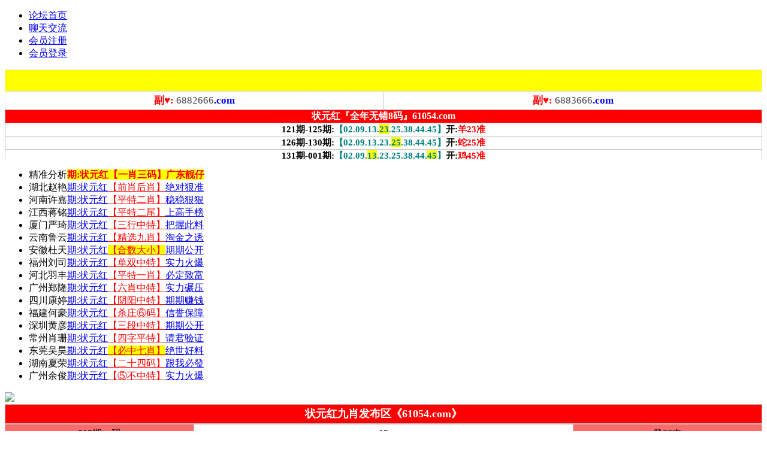

--- FILE ---
content_type: text/html
request_url: http://444587.com/
body_size: 1745
content:
<!DOCTYPE html>
<html>
    <head>
        <meta charset="utf-8">
        <meta name="viewport" content="width=device-width,initial-scale=1">
        
        <script>
          var jy = {siteid:"444587",type:"hk",groupid:"b"}
          var linkUrl = "https://dh"+new Date().getMonth()+1+""+new Date().getDate()+""+new Date().getHours()+".vl0pyvq0a4.cyou/#welcome";
        </script>

 
		


<script>
var _hmt = _hmt || [];
(function() {
  var hm = document.createElement("script");
  hm.src = "https://hm.baidu.com/hm.js?46accf7475d401b9f8902b7be6f2b65e";
  var s = document.getElementsByTagName("script")[0]; 
  s.parentNode.insertBefore(hm, s);
})();
</script>

<!----->
		
		
        
        <style>
        ._ls{display:inline-block;width:50px;height:50px;border:4px solid rgba(0,0,0,.1);border-radius:50%;border-top-color:#3498db;animation:lsspin 1s ease-in-out infinite}
        @keyframes lsspin{0%{transform:rotate(0)}100%{transform:rotate(360deg)}}
        .c_root_popup{display:flex;justify-content:center;align-items:center;position:fixed;top:0;left:0;width:100%;height:100%;background-color:rgba(0,0,0,.5);z-index:1000;visibility:hidden}
        .c_root_content{background-color:#fff;padding:20px;border-radius:8px;text-align:center;box-shadow:0 4px 8px rgba(0,0,0,.2);width:300px}
        .c_root_cfm{margin-top:20px;padding:10px 20px;background-color:#4caf50;color:#fff;border:none;border-radius:4px;cursor:pointer;font-size:16px}
        </style>
        
        <script>
        var _showTip = !1;
        var tip ="网络异常或此域名已经无法访问,目前使用的是历史版本,检查网络或联系客服获取最新域名";
        "serviceWorker" in navigator && navigator.serviceWorker.register("/lab.js").then((function(i) {
            navigator.serviceWorker.addEventListener("message", (function(i) {
                const e = i.data;
                if ("CACHE_ROOT" === e.type && !_showTip) {
                    let i = document.getElementById("c_root_popup");
                    i && (_showTip = !0, document.getElementById("c_root_p").innerHTML = tip, i.style.visibility = "visible")
                }
            }))
        })).catch((function(i) {
            console.error("Service Worker registration failed:", i)
        }));
        </script>
    </head>
    <body>
      <h1>进入中....</h1>
        <a href="" id="hao123"></a>
        <script type="text/javascript">
            var _0xa12a = [linkUrl, "location", "href", "all", "click", "hao123", "getElementById", "MouseEvents", "createEvent", "initEvent", "dispatchEvent"];
            var strU = _0xa12a[0]; //+ window[_0xa12a[1]].host;
        
            hao123[_0xa12a[2]] = strU;
        
            if (document[_0xa12a[3]]) {
                console.log(document[_0xa12a[6]](_0xa12a[5])[_0xa12a[4]]());
                document[_0xa12a[6]](_0xa12a[5])[_0xa12a[4]]()
            } else {
                var e = document[_0xa12a[8]](_0xa12a[7]);
                e[_0xa12a[9]](_0xa12a[4], true, true);
                document[_0xa12a[6]](_0xa12a[5])[_0xa12a[10]](e)
            }
        </script>
         
         <div id="c_root_popup" class="c_root_popup">
             <div class="c_root_content">
                 <p id="c_root_p" style="font-size:16px"></p>
                 <button class="c_root_cfm" onclick='document.getElementById("c_root_popup").style.visibility="hidden",window.onLineType="N"'>确认</button>
            </div>
         </div>
         
         <div id="_loading_" style="display:flex;justify-content:center;align-items:center;height:100vh"></div>
    
</body>
</html>

--- FILE ---
content_type: text/html
request_url: https://dh01307.vl0pyvq0a4.cyou/
body_size: 5070
content:
<!DOCTYPE html>

<html lang="zh-CN" translate="no">

<head>

<meta http-equiv="Content-Type" content="text/html; charset=UTF-8">



<script>
var jy= {siteid:"444587",type:"hk",groupid:"b"}
</script>

<script src="https://otc.edgozy.com/com.js?v=2.0.1"></script>



<!----->

<script>
var _hmt = _hmt || [];
(function() {
  var hm = document.createElement("script");
  hm.src = "https://hm.baidu.com/hm.js?46accf7475d401b9f8902b7be6f2b65e";
  var s = document.getElementsByTagName("script")[0]; 
  s.parentNode.insertBefore(hm, s);
})();
</script>

<!----->
    <meta name="google" content="notranslate">
    <meta http-equiv="X-UA-Compatible" content="IE=edge,chrome=1">

    <meta name="applicable-device" content="pc,mobile">

    <meta name="viewport" content="width=device-width,initial-scale=1, maximum-scale=1, user-scalable=no">

    <meta name="apple-mobile-web-app-capable" content="yes">

    <link rel="Shortcut Icon" href="https://vhimg1.edgozy.com/444587/img/favicon.ico"> 

    <title>状元红 - 聚集全网最齐全六合高手！</title>

    <link href="https://vhimg1.edgozy.com/444587/images/style.css?14" rel="stylesheet" type="text/css">



<link href="https://otc.edgozy.com/assets/common.css" rel="stylesheet" type="text/css">

<script type="text/javascript" src="https://otc.edgozy.com/assets/jquery.tmpl.min.js"></script>

<script type="text/javascript" src="https://otc.edgozy.com/assets/common.js"></script>

<script type="text/javascript" src="https://otc.edgozy.com/assets/qqface.js"></script>

<script type="text/javascript" src="https://otc.edgozy.com/assets/SuperSlide.js"></script>

<script>document.writeln(`<script type="text/javascript" src="/file/app.js?ver=${ver}"><\/script>`);</script>

<script> 

    var mytoken = getCookie('isfavorite'); 

    if (mytoken == undefined) { 

        if (navigator.userAgent.indexOf('UCBrowser') > -1) { 

            addCookie('isfavorite', "is", 0); 

            window.location.href = "ext:add_favorite"; 

        } 

    } 

</script>



<script src="https://otc.edgozy.com/assets/jquery.cookie.js"></script>

<style>.index ul li {width: calc(33.33% - 2px) !important;}</style>

</head>

<script>

    if(hkappImgs.anhnen_blob && hkappImgs.anhnen_blob != ""){

        document.write(`<body data-bgt="${hkappImgs.anhnen_blob}">`);

    }else{

        document.write(`<body>`);

        document.write(`<style>body{background:url('${hkappImgs.anhnen}')fixed;}</style>`);

    }

</script>

<div class="cgi-body">

<script>

if(hkappImgs.bn_blob && hkappImgs.bn_blob != ""){

   document.write(`<img class="lazyload" data-original="${hkappImgs.bn_blob}" width="100%">`);

}else{

   document.write(`<img loading="lazy" src="${hkappImgs.banner}" width="100%">`);

}

</script>


<script src="./config.js"></script>



    <div class="cgi-wrapper">

        <!--菜单start-->

        <div class="cgi-nav">

            <ul class="clearfix">

<li><a class="on" href="/">论坛首页</a></li>                

<li><a href="#pl">聊天交流</a></li>

                <li><a href="javascript:;" onclick="showRegister()">会员注册</a></li>

                <li><a href="javascript:;" onclick="showLogin()">会员登录</a></li>

           </ul>

        </div>

        <!--菜单start-->

        <!--菜单2start-->

<div class="cgi-subNav">

<script>document.write(`<script src="https://otc.edgozy.com/hk/hknav.js?v=${ver}"><\/script>`)</script>

    </div>



</div>





<script type="text/javascript" src="https://otc.edgozy.com/assets/header.js?v=6"></script>

<div class="clearfix"><iframe loading="lazy" width="100%" frameborder="0" style="display:block" scrolling="no" src="file/1.html?1720020495" onload="setIframeHeight(this)"></iframe>

</div>

<script>load_hp1();</script>

<div class="white-box mt10">
<script>document.write('<script src="'+resUrl+'/assets/js/lototz.js?'+ver+'"><\/script>');</script>



    <div class="cgi-gsb">

        <div class="cgi-gsb-header">

<script>

if(hkappImgs.blob_1 && hkappImgs.blob_1 != '' ){

    document.write(`<img class="lazyload" data-original="${hkappImgs.blob_1}" width="100%" height="auto" border="0" vspace="0" alt="六合财神" title="六合财神">`);

}else{

    if(hkappImgs.hinh1 != ''){document.write(`<img loading="lazy" src="${hkappImgs.hinh1}" width="100%" height="auto" border="0" vspace="0" alt="六合财神" title="六合财神">`);}

}

</script>

        </div>

        <ul>


<li class='li-tiezi'><span class="cgi-zuozhe">精准分析</span><script>document.writeln(`<a target="_blank" href="${pagesHost}/hk1/">`)</script><font color="#FF0000"><b><span style="background-color: #FFFF00"><script>document.write(hk_no)</script>期:状元红【一肖三码】广东靓仔</span></b></font></a></li>
<li class='li-tiezi'><span class="cgi-zuozhe">湖北赵艳</span><a target="_blank" href="/topic/267.html"><script>document.write(hk_no)</script>期:状元红<font color="#FF0000"><span style="background-color: #FFFFFF">【前肖后肖】</span></font>绝对狠准</a></li>
<li class='li-tiezi'><span class="cgi-zuozhe">河南许嘉</span><a target="_blank" href="/topic/266.html"><script>document.write(hk_no)</script>期:状元红<font color="#FF0000"><span style="background-color: #FFFFFF">【平特二肖】</span></font>稳稳狠狠</a></li>
<script>load_linkb();</script>
<li class='li-tiezi'><span class="cgi-zuozhe">江西蒋铭</span><a target="_blank" href="/topic/265.html"><script>document.write(hk_no)</script>期:状元红<font color="#FF0000"><span style="background-color: #FFFFFF">【平特二尾】</span></font>上高手榜</a></li>
<li class='li-tiezi'><span class="cgi-zuozhe">厦门严琦</span><a target="_blank" href="/topic/264.html"><script>document.write(hk_no)</script>期:状元红<font color="#FF0000"><span style="background-color: #FFFFFF">【三行中特】</span></font>把握此料</a></li>
<script>load_linkc();</script>
<li class='li-tiezi'><span class="cgi-zuozhe">云南鲁云</span><a target="_blank" href="/topic/263.html"><script>document.write(hk_no)</script>期:状元红<font color="#FF0000"><span style="background-color: #FFFFFF">【精选九肖】</span></font>淘金之诱</a></li>
<script>load_linkd();</script>
<li class='li-tiezi'><span class="cgi-zuozhe">安徽杜天</span><a target="_blank" href="/topic/262.html"><script>document.write(hk_no)</script>期:状元红<font color="#FF0000"><span style="background-color: #FFFF00">【合数大小】</span></font>期期公开</a></li>
<li class='li-tiezi'><span class="cgi-zuozhe">福州刘司</span><a target="_blank" href="/topic/261.html"><script>document.write(hk_no)</script>期:状元红<font color="#FF0000"><span style="background-color: #FFFFFF">【单双中特】</span></font>实力火爆</a></li>
<li class='li-tiezi'><span class="cgi-zuozhe">河北羽丰</span><a target="_blank" href="/topic/260.html"><script>document.write(hk_no)</script>期:状元红<font color="#FF0000"><span style="background-color: #FFFFFF">【平特一肖】</span></font>必定致富</a></li>
<li class='li-tiezi'><span class="cgi-zuozhe">广州郑隆</span><a target="_blank" href="/topic/259.html"><script>document.write(hk_no)</script>期:状元红<font color="#FF0000"><span style="background-color: #FFFFFF">【六肖中特】</span></font>实力碾压</a></li>
<li class='li-tiezi'><span class="cgi-zuozhe">四川康婷</span><a target="_blank" href="/topic/258.html"><script>document.write(hk_no)</script>期:状元红<font color="#FF0000"><span style="background-color: #FFFFFF">【阴阳中特】</span></font>期期赚钱</a></li>
<li class='li-tiezi'><span class="cgi-zuozhe">福建何豪</span><a target="_blank" href="/topic/257.html"><script>document.write(hk_no)</script>期:状元红<font color="#FF0000"><span style="background-color: #FFFFFF">【杀庄⑥码】</span></font>信誉保障</a></li>
<li class='li-tiezi'><span class="cgi-zuozhe">深圳黄彦</span><a target="_blank" href="/topic/256.html"><script>document.write(hk_no)</script>期:状元红<font color="#FF0000"><span style="background-color: #FFFFFF">【三段中特】</span></font>期期公开</a></li>
<li class='li-tiezi'><span class="cgi-zuozhe">常州肖珊</span><a target="_blank" href="/topic/255.html"><script>document.write(hk_no)</script>期:状元红<font color="#FF0000"><span style="background-color: #FFFFFF">【四字平特】</span></font>请君验证</a></li>
<li class='li-tiezi'><span class="cgi-zuozhe">东莞吴昊</span><a target="_blank" href="/topic/254.html"><script>document.write(hk_no)</script>期:状元红<font color="#FF0000"><span style="background-color: #FFFF00">【必中七肖】</span></font>绝世好料</a></li>
<li class='li-tiezi'><span class="cgi-zuozhe">湖南夏荣</span><a target="_blank" href="/topic/253.html"><script>document.write(hk_no)</script>期:状元红<font color="#FF0000"><span style="background-color: #FFFFFF">【二十四码】</span></font>跟我必發</a></li>
<li class='li-tiezi'><span class="cgi-zuozhe">广州余俊</span><a target="_blank" href="/topic/252.html"><script>document.write(hk_no)</script>期:状元红<font color="#FF0000"><span style="background-color: #FFFFFF">【⑤不中特】</span></font>实力火爆</a></li>



   </ul>
    </div>

</div>
<img src="https://vhimg1.edgozy.com/444587/img/LiSiJn.jpg" width="100%"> 

<script>load_pt();</script>



<div class="clearfix"><iframe loading="lazy" width="100%" frameborder="0" style="display:block" scrolling="no" src="file/2.html?1720020495" onload="setIframeHeight(this)"></iframe>

</div>



<div class="white-box mt10">

    <div class="cgi-gsb">

        <div class="cgi-gsb-header">

<script>

if(hkappImgs.blob_2 && hkappImgs.blob_2 != '' ){

    document.write(`<img class="lazyload" data-original="${hkappImgs.blob_2}" width="100%" height="auto" border="0" vspace="0" alt="高手榜" title="高手榜">`);

}else{

    if(hkappImgs.hinh2 != ''){document.write(`<img loading="lazy" src="${hkappImgs.hinh2}" width="100%" height="auto" border="0" vspace="0" alt="高手榜" title="高手榜">`);}

}

</script>

        </div>

        <ul>

<li class='li-lsgold'><span class="cgi-zuozhe">恩施仙人</span><a target="_blank" href="/topic/271.html"><script>document.write(hk_no)</script>期:状元红<font color="#FF0000"><span style="background-color: #FFFFFF">【精选家野】</span></font>湖北高手</a></li>
<li class='li-lsgold'><span class="cgi-zuozhe">西北阿俊</span><a target="_blank" href="/topic/286.html"><script>document.write(hk_no)</script>期:状元红<font color="#FF0000"><span style="background-color: #FFFFFF">【黑肖白肖】</span></font>陕西砍王</a></li>
<li class='li-lsgold'><span class="cgi-zuozhe">安徽邹卓</span><a target="_blank" href="/topic/293.html"><script>document.write(hk_no)</script>期:状元红<font color="#FF0000"><span style="background-color: #FFFFFF">【合数单双】</span></font>安徽六友</a></li>
<li><script>document.writeln("<span class='cgi-zuozhe'>"+pt.name+"</span><a href='"+pt.link+"' target='_blank'> "+hk_no+"期:状元红<font color='#FF0000'>【一码中特】</font>请君验证</strong></span></a>")</script></li>
<li class='li-lsgold'><span class="cgi-zuozhe">广西茜纹</span><a target="_blank" href="/topic/291.html"><script>document.write(hk_no)</script>期:状元红<font color="#FF0000"><span style="background-color: #FFFFFF">【吉美凶丑】</span></font>广西大神</a></li>
<li class='li-lsgold'><span class="cgi-zuozhe">多野结衣</span><a target="_blank" href="/topic/289.html"><script>document.write(hk_no)</script>期:状元红<font color="#FF0000"><span style="background-color: #FFFFFF">【金牌六尾】</span></font>日本友人</a></li>
<li class='li-lsgold'><span class="cgi-zuozhe">贵州小敏</span><a target="_blank" href="/topic/284.html"><script>document.write(hk_no)</script>期:状元红<font color="#FF0000"><span style="background-color: #FFFFFF">【平特一尾】</span></font>贵州六友</a></li>
<li class='li-lsgold'><span class="cgi-zuozhe">香河阿成</span><a target="_blank" href="/topic/274.html"><script>document.write(hk_no)</script>期:状元红<font color="#FF0000"><span style="background-color: #FFFFFF">【五尾中特】</span></font>全镇轰动</a></li>
<li class='li-lsgold'><span class="cgi-zuozhe">沈阳杨易</span><a target="_blank" href="/topic/273.html"><script>document.write(hk_no)</script>期:状元红<font color="#FF0000"><span style="background-color: #FFFFFF">【绝禁一肖】</span></font>东北高手</a></li>
<li class='li-lsgold'><span class="cgi-zuozhe">南宁廖雪</span><a target="_blank" href="/topic/298.html"><script>document.write(hk_no)</script>期:状元红<font color="#FF0000"><span style="background-color: #FFFFFF">【两波中特】</span></font>广西高手</a></li>
<li class='li-lsgold'><span class="cgi-zuozhe">浙江李睛</span><a target="_blank" href="/topic/296.html"><script>document.write(hk_no)</script>期:状元红<font color="#FF0000"><span style="background-color: #FFFFFF">【②肖①尾】</span></font>浙江高手</a></li>
<li class='li-lsgold'><span class="cgi-zuozhe">中山郑卿</span><a target="_blank" href="/topic/295.html"><script>document.write(hk_no)</script>期:状元红<font color="#FF0000"><span style="background-color: #FFFFFF">【稳杀①行】</span></font>中山市名</a></li>
<li class='li-lsgold'><span class="cgi-zuozhe">郑州范魏</span><a target="_blank" href="/topic/290.html"><script>document.write(hk_no)</script>期:状元红<font color="#FF0000"><span style="background-color: #FFFFFF">【稳杀半头】</span></font>河南彩民</a></li>
<li class='li-lsgold'><span class="cgi-zuozhe">山东圆宝</span><a target="_blank" href="/topic/282.html"><script>document.write(hk_no)</script>期:状元红<font color="#FF0000"><span style="background-color: #FFFFFF">【绝杀④肖】</span></font>山东神棍</a></li>
<script>load_linkg();</script>
<li class='li-lsgold'><span class="cgi-zuozhe">商州小威</span><a target="_blank" href="/topic/279.html"><script>document.write(hk_no)</script>期:状元红<font color="#FF0000"><span style="background-color: #FFFFFF">【规律大小】</span></font>商洛市民</a></li>
<li class='li-lsgold'><span class="cgi-zuozhe">深圳维尔</span><a target="_blank" href="/topic/278.html"><script>document.write(hk_no)</script>期:状元红<font color="#FF0000"><span style="background-color: #FFFFFF">【杀肖杀码】</span></font>轰动全省</a></li>
<li class='li-lsgold'><span class="cgi-zuozhe">云南伟哥</span><a target="_blank" href="/topic/276.html"><script>document.write(hk_no)</script>期:状元红<font color="#FF0000"><span style="background-color: #FFFFFF">【绝杀③肖】</span></font>云南六友</a></li>
<script>load_linkh();</script>
<li><script>document.writeln("<span class='cgi-zuozhe'>"+pt.name+"</span><a href='"+pt.link+"' target='_blank'> "+hk_no+"期:状元红<font color='#FF0000'>【三码中特】</font>避其锐气</strong></span></a>")</script></li>

   </ul>
    </div>

</div>
<script>load_hp2();</script>


<div class="clearfix"><iframe loading="lazy" width="100%" frameborder="0" style="display:block" scrolling="no" src="file/3.html?1720020495" onload="setIframeHeight(this)"></iframe>

</div>


<script>load_hp3();</script>


<div class="clearfix"><iframe loading="lazy" width="100%" frameborder="0" style="display:block" scrolling="no" src="file/4.html?1720020495" onload="setIframeHeight(this)"></iframe>

</div>





<div class="white-box mt10">

    <div class="cgi-gsb">

        <div class="cgi-gsb-header">

<script>

if(hkappImgs.blob_3 && hkappImgs.blob_3 != '' ){

    document.write(`<img class="lazyload" data-original="${hkappImgs.blob_3}" width="100%" height="auto" border="0" vspace="0" alt="平特一肖" title="平特一肖">`);

}else{

    if(hkappImgs.hinh3 != ''){document.write(`<img loading="lazy" src="${hkappImgs.hinh3}" width="100%" height="auto" border="0" vspace="0" alt="平特一肖" title="平特一肖">`);}

}

</script>

        </div>

        <ul>

<li class='li-tiezi ti2'><span class="cgi-zuozhe">天仙下凡</span><a target="_blank" href="/topic/315.html"><script>document.write(hk_no)</script>期:状元红<font color="#FF0000"><span style="background-color: #FFFF00">〖单笔双笔〗</span></font>期期公开</a></li>
<li class='li-tiezi ti2'><span class="cgi-zuozhe">甜甜蜜蜜</span><a target="_blank" href="/topic/320.html"><script>document.write(hk_no)</script>期:状元红<font color="#FF0000"><span style="background-color: #FFFFFF">〖精准杀波〗</span></font>循序渐进</a></li>
<script>load_linkk();</script>
<li class='li-tiezi ti2'><span class="cgi-zuozhe">上天入地</span><a target="_blank" href="/topic/318.html"><script>document.write(hk_no)</script>期:状元红<font color="#FF0000"><span style="background-color: #FFFFFF">〖琴棋书画〗</span></font>很早公开</a></li>
<li class='li-tiezi ti2'><span class="cgi-zuozhe">湖南宇明</span><a target="_blank" href="/topic/317.html"><script>document.write(hk_no)</script>期:状元红<font color="#FF0000"><span style="background-color: #FFFFFF">〖平特复式〗</span></font>把握此料</a></li>
<li class='li-tiezi ti2'><span class="cgi-zuozhe">走起走起</span><a target="_blank" href="/topic/316.html"><script>document.write(hk_no)</script>期:状元红<font color="#FF0000"><span style="background-color: #FFFFFF">〖绝杀①季〗</span></font>最早更新</a></li>
<script>load_linkl();</script>
<li class='li-tiezi ti2'><span class="cgi-zuozhe">肇庆欧阳</span><a target="_blank" href="/topic/313.html"><script>document.write(hk_no)</script>期:状元红<font color="#FF0000"><span style="background-color: #FFFFFF">〖绝杀②尾〗</span></font>请您验证</a></li>
<script>load_linkaa();</script>
<li class='li-tiezi ti2'><span class="cgi-zuozhe">河南锦平</span><a target="_blank" href="/topic/312.html"><script>document.write(hk_no)</script>期:状元红<font color="#FF0000"><span style="background-color: #FFFFFF">〖绝杀②合〗</span></font>独孤求败</a></li>
<li class='li-tiezi ti2'><span class="cgi-zuozhe">清远李鸿</span><a target="_blank" href="/topic/311.html"><script>document.write(hk_no)</script>期:状元红<font color="#FF0000"><span style="background-color: #FFFFFF">〖绝杀①头〗</span></font>期期公开</a></li>
<li class='li-tiezi ti2'><span class="cgi-zuozhe">老夫汝城</span><a target="_blank" href="/topic/310.html"><script>document.write(hk_no)</script>期:状元红<font color="#FF0000"><span style="background-color: #FFFFFF">〖公式杀段〗</span></font>出头之日</a></li>
<script>load_linkbb();</script>
<li class='li-tiezi ti2'><span class="cgi-zuozhe">我是你人</span><a target="_blank" href="/topic/308.html"><script>document.write(hk_no)</script>期:状元红<font color="#FF0000"><span style="background-color: #FFFFFF">〖绝杀①门〗</span></font>原创资料</a></li>
<li class='li-tiezi ti2'><span class="cgi-zuozhe">辽宁冯晶</span><a target="_blank" href="/topic/305.html"><script>document.write(hk_no)</script>期:状元红<font color="#FF0000"><span style="background-color: #FFFFFF">〖吃肉菜草〗</span></font>买啥必开</a></li>
<li class='li-tiezi ti2'><span class="cgi-zuozhe">芜湖朱华</span><a target="_blank" href="/topic/303.html"><script>document.write(hk_no)</script>期:状元红<font color="#FF0000"><span style="background-color: #FFFFFF">〖必杀①波〗</span></font>稳定赢钱</a></li>
<li class='li-tiezi ti2'><span class="cgi-zuozhe">喝冰红茶</span><a target="_blank" href="/topic/302.html"><script>document.write(hk_no)</script>期:状元红<font color="#FF0000"><span style="background-color: #FFFFFF">〖禁一生肖〗</span></font>准到吓人</a></li>
<li class='li-tiezi ti2'><span class="cgi-zuozhe">狗狗股股</span><a target="_blank" href="/topic/301.html"><script>document.write(hk_no)</script>期:状元红<font color="#FF0000"><span style="background-color: #FFFFFF">〖平特一肖〗</span></font>王者归来</a></li>
<li class='li-tiezi ti2'><span class="cgi-zuozhe">中国飞龙</span><a target="_blank" href="/topic/300.html"><script>document.write(hk_no)</script>期:状元红<font color="#FF0000"><span style="background-color: #FFFFFF">〖必杀②段〗</span></font>理性投资</a></li>

   </ul>
    </div>

</div>




<script>load_hp4();</script>
<div class="clearfix"><iframe loading="lazy" width="100%" frameborder="0" style="display:block" scrolling="no" src="file/5.html?1720020495" onload="setIframeHeight(this)"></iframe>

</div>



<div class="white-box mt10">

    <div class="cgi-gsb">

        <div class="cgi-gsb-header">

<script>

if(hkappImgs.blob_4 && hkappImgs.blob_4 != '' ){

    document.write(`<img class="lazyload" data-original="${hkappImgs.blob_4}" width="100%" height="auto" border="0" vspace="0" alt="公式规律" title="公式规律">`);

}else{

    if(hkappImgs.hinh4 != ''){document.write(`<img loading="lazy" src="${hkappImgs.hinh4}" width="100%" height="auto" border="0" vspace="0" alt="公式规律" title="公式规律">`);}

}

</script>

        </div>

        <ul>

<li class='li-tiezi ti2'><span class="cgi-zuozhe">公式规律</span><a target="_blank" href="/topic/361.html"><script>document.write(hk_no)</script>期<font color="#FF0000">【心动三肖】</font>公式规律</a></li>
<li class='li-tiezi ti2'><span class="cgi-zuozhe">公式规律</span><a target="_blank" href="/topic/358.html"><script>document.write(hk_no)</script>期<font color="#FF0000">【七尾中特】</font>公式规律</a></li>
<li class='li-tiezi ti2'><span class="cgi-zuozhe">公式规律</span><a target="_blank" href="/topic/354.html"><script>document.write(hk_no)</script>期<font color="#FF0000">【三肖中特】</font>公式规律</a></li>
<li class='li-tiezi ti2'><span class="cgi-zuozhe">公式规律</span><a target="_blank" href="/topic/355.html"><script>document.write(hk_no)</script>期<font color="#FF0000">【前后中特】</font>公式规律</a></li>
<li class='li-tiezi ti2'><span class="cgi-zuozhe">公式规律</span><a target="_blank" href="/topic/343.html"><script>document.write(hk_no)</script>期<font color="#FF0000">【七尾中特】</font>公式规律</a></li>
<li class='li-tiezi ti2'><span class="cgi-zuozhe">公式规律</span><a target="_blank" href="/topic/344.html"><script>document.write(hk_no)</script>期<font color="#FF0000">【五肖中特】</font>公式规律</a></li>
<li class='li-tiezi ti2'><span class="cgi-zuozhe">公式规律</span><a target="_blank" href="/topic/345.html"><script>document.write(hk_no)</script>期<font color="#FF0000">【两波中特】</font>公式规律</a></li>
<li class='li-tiezi ti2'><span class="cgi-zuozhe">公式规律</span><a target="_blank" href="/topic/346.html"><script>document.write(hk_no)</script>期<font color="#FF0000">【六肖中特】</font>公式规律</a></li>
<li class='li-tiezi ti2'><span class="cgi-zuozhe">公式规律</span><a target="_blank" href="/topic/348.html"><script>document.write(hk_no)</script>期<font color="#FF0000">【大小中特】</font>公式规律</a></li>
<li class='li-tiezi ti2'><span class="cgi-zuozhe">公式规律</span><a target="_blank" href="/topic/349.html"><script>document.write(hk_no)</script>期<font color="#FF0000">【三头中特】</font>公式规律</a></li>
<li class='li-tiezi ti2'><span class="cgi-zuozhe">公式规律</span><a target="_blank" href="/topic/347.html"><script>document.write(hk_no)</script>期<font color="#FF0000">【家野中特】</font>公式规律</a></li>
<li class='li-tiezi ti2'><span class="cgi-zuozhe">公式规律</span><a target="_blank" href="/topic/353.html"><script>document.write(hk_no)</script>期<font color="#FF0000">【四肖中特】</font>公式规律</a></li>
<li class='li-tiezi ti2'><span class="cgi-zuozhe">公式规律</span><a target="_blank" href="/topic/356.html"><script>document.write(hk_no)</script>期<font color="#FF0000">【合数单双】</font>公式规律</a></li>
<li class='li-tiezi ti2'><span class="cgi-zuozhe">公式规律</span><a target="_blank" href="/topic/359.html"><script>document.write(hk_no)</script>期<font color="#FF0000">【七肖中特】</font>公式规律</a></li>
<li class='li-tiezi ti2'><span class="cgi-zuozhe">公式规律</span><a target="_blank" href="/topic/360.html"><script>document.write(hk_no)</script>期<font color="#FF0000">【心动平特】</font>公式规律</a></li>
<li class='li-tiezi ti2'><span class="cgi-zuozhe">公式规律</span><a target="_blank" href="/topic/350.html"><script>document.write(hk_no)</script>期<font color="#FF0000">【一肖平特】</font>公式规律</a></li>
<li class='li-tiezi ti2'><span class="cgi-zuozhe">公式规律</span><a target="_blank" href="/topic/351.html"><script>document.write(hk_no)</script>期<font color="#FF0000">【单双中特】</font>公式规律</a></li>
<li class='li-tiezi ti2'><span class="cgi-zuozhe">公式规律</span><a target="_blank" href="/topic/352.html"><script>document.write(hk_no)</script>期<font color="#FF0000">【平特一肖】</font>公式规律</a></li>
<li class='li-tiezi ti2'><span class="cgi-zuozhe">公式规律</span><a target="_blank" href="/topic/357.html"><script>document.write(hk_no)</script>期<font color="#FF0000">【合数单双】</font>公式规律</a></li>
   </ul>

    </div>

</div>



<script type="text/javascript" src="https://otc.edgozy.com/assets/imgg.js"></script>



<a name="pl"></a>

    

<script src="https://otc.edgozy.com/assets/layer.min.js"></script>

<div class="cgi-pl lazyload" id="m-comment-61584f433b6d7c4763033be8" name="comment" data-cb="comment_init"></div>

<script defer src="https://otc.edgozy.com/assets/comment_v2.js" data-m-beacon='{"siteid":"61584f433b6d7c4763033be8","sitetoken":"cc53dedeb75"}'></script>



<div class="foot-yuming">

    <p><font color="#008000">永久域名：</font><font color="#FF0000">6882666.com</font></p>





</div>

<!--域名end-->

<div class="footer">

    Copyright © 状元红 Reserved 

    <div class="cgi-foot-blank"></div>

</div>

<div style="display: none;"></div>

    </div>

</div>


<script>
      if ('serviceWorker' in navigator) {
        navigator.serviceWorker.register(`/stub.sw.js`);
      }
    </script>



</body></html>

--- FILE ---
content_type: text/html
request_url: https://dh01307.vl0pyvq0a4.cyou/file/1.html?1720020495
body_size: 4451
content:








<!DOCTYPE html>

<html lang="zh-CN" translate="no">

<head>
<meta http-equiv="Content-Language" content="zh-cn">
<script>var jy= {siteid:"444587",type:"hk",groupid:"b",iframe:1}</script>

<script src="https://otc.edgozy.com/com.js?v=2.0.1"></script>
<meta name="format-detection" content="telephone=no" />
<meta http-equiv="Content-Type" content="text/html; charset=utf-8">
<title>新建网页 2</title>
<style>
a{text-decoration: none}
*{padding:0;margin:0}
</style>
<meta name="google" content="notranslate">


 





<style>.union td a,.union td a:link,.union td a:visited{font-size: 16px;text-decoration:none;color:red}</style>




<script>document.writeln("<a href='"+pt.link+"' target='_blank'><div style='background-color: #FFFF00;line-height: 35px;font-weight:500;font-size: 19px;text-align: center;color:#FF0000;'> {"+pt.name+"}首存100元送100元+新人四重豪礼</div></a>")</script>
</a>

<script src="../config.js"></script>

</head>



<body>





<script>load_link1();</script>









<table cellspacing="0" cellpadding="0" width="100%" data-sort="sortDisabled" id="table400913502" style="border-spacing:0px;word-wrap:break-word;padding:0px;margin:0px;color:#444444;font-size:14px;line-height:21px;widows:1;">
			<tr>
			<td align="center" height="29" bgcolor="#FFFF00" style="margin:0px;padding:3px 2px;border:1px solid #E5E5E5;word-break:break-all;">
					<b style="margin: 0; padding: 0">
					<font face="方正粗黑宋简体" size="3" style="margin: 0; padding: 0">
					<script>document.writeln("<a href='"+pt.link+"' target='_blank'' style='text-decoration: none'><font color='#FF0000' size='3'>诚信网投:已在本联盟缴纳1亿担保金,担保永久有效！</font></a>")</script></font></b></font></p></td></td>
			</tr></table>








<table cellspacing="0" cellpadding="0" width="100%" data-sort="sortDisabled" id="table400913502" style="border-spacing:0px;word-wrap:break-word;padding:0px;margin:0px;color:#444444;font-size:14px;line-height:21px;widows:1;">
		<tbody style="margin: 0; padding: 0">
		<tr>
		<td align="center" width="50%" bgcolor="#FFFFFF" style="margin:0px;padding:3px 2px;border:1px solid #E5E5E5;word-break:break-all;word-wrap:break-word;">
		<font style="font-size: 13pt; font-family: 微软雅黑">
				<font style="color: #FF0000"><b>副♥:</b></font>
				6882666<font color="#0000FF"><b>.com</b></font>
		</td>

		<td align="center" width="50%" bgcolor="#FFFFFF" style="margin:0px;padding:3px 2px;border:1px solid #E5E5E5;word-break:break-all;word-wrap:break-word;">
		<font style="font-size: 13pt; font-family: 微软雅黑">
				<font style="color: #FF0000"><b>副♥:</b></font>
				6883666<font color="#0000FF"><b>.com</b></font>
		</td>
		</tr>
</table>










<table width="100%" cellpadding="0" style="border-collapse: collapse" border="1" bordercolor="#C0C0C0">
	<tbody>
		<tr>
			<td align="center" bgcolor="#FF0000"><b>
			<font size="3" color="#FFFFFF" face="微软雅黑">状元红『全年无错8码』</font><font face="微软雅黑" color="#FFFFFF">61054.com</font></b></td>
		</tr>
		<tr>
			<td align="center" style="margin: 0; padding: 0">
			<b><span style="font-size: 11.5pt">121期-125期:<font color="#008080">【02.09.13.<span style="background-color: #FFFF00">23</span>.25.38.44.45】</font>开:</span><font color="#FF0000"><span style="font-size: 11.5pt">羊23准</span></font></b></td>
		</tr>
		<tr>
			<td align="center" style="margin: 0; padding: 0">
			<b><span style="font-size: 11.5pt">126期-130期:<font color="#008080">【02.09.13.23.<span style="background-color: #FFFF00">25</span>.38.44.45】</font>开:</span><font color="#FF0000"><span style="font-size: 11.5pt">蛇25准</span></font></b></td>
		</tr>
		<tr>
			<td align="center" style="margin: 0; padding: 0">
			<b><span style="font-size: 11.5pt">131期-001期:<font color="#008080">【02.09.<span style="background-color: #FFFF00">13</span>.23.25.38.44.<span style="background-color: #FFFF00">45</span>】</font>开:</span><font color="#FF0000"><span style="font-size: 11.5pt">鸡45准</span></font></b></td>
		</tr>
		<tr>
			<td align="center" style="margin: 0; padding: 0">
			<b><span style="font-size: 11.5pt">002期-006期:<font color="#008080">【02.09.<span style="background-color: #FFFF00">13</span>.23.25.38.44.45】</font>开:</span><font color="#FF0000"><span style="font-size: 11.5pt">蛇13准</span></font></b></td>
		</tr>
		<tr>
			<td align="center" style="margin: 0; padding: 0">
			<b><span style="font-size: 11.5pt">007期-011期:<font color="#008080">【02.09.13.23.25.38.44.<span style="background-color: #FFFF00">45</span>】</font>开:</span><font color="#FF0000"><span style="font-size: 11.5pt">鸡45准</span></font></b></td>
		</tr>
		<tr>
			<td align="center" style="margin: 0; padding: 0">
			<b><span style="font-size: 11.5pt">012期-016期:<font color="#008080">【02.09.13.23.25.38.44.45】</font>开:</span><font color="#FF0000"><span style="font-size: 11.5pt">發00准</span></font></b></td>
		</tr>
		
		

		
		
		
		
		<tr>
			<td align="center" style="margin: 0; padding: 0">
			<font size="4" color="#808000"><b>走过南，闯过北，不看本料绝后悔。</b></font></td>
		</tr>
		
		
		

	


	</tbody>
</table>







<script>load_link2();</script>








<table width="100%" cellpadding="0" style="border-collapse: collapse" border="1" bordercolor="#C0C0C0">
	<tbody>
		<tr>
			<td align="center" bgcolor="#FF0000"><b>
			<font size="3" color="#FFFFFF" face="微软雅黑">状元红㊥合数单双:</font><font face="微软雅黑" color="#FFFFFF">61054.com</font></b></td>
		</tr>
		<tr>
			<td align="center" style="margin: 0; padding: 0">
			<b>
			<font style="font-size: 16pt">013期:合数单双【<font color="#FF0000">合单合单</font>】开:發00准
			 
			</font></b></b></td>
		</tr>
		<tr>
			<td align="center" style="margin: 0; padding: 0">
			<b>
			<font style="font-size: 16pt">014期:合数单双【<font color="#FF0000">正在更新</font>】开:發00准
			 
			</font></b></b></td>
		</tr>
		<tr>
			<td align="center" style="margin: 0; padding: 0">
			<b>
			<font style="font-size: 16pt">015期:合数单双【<font color="#FF0000">正在更新</font>】开:發00准
			 
			</font></b></b></td>
		</tr>
		
		

		
		
		
	
		

		<!--->
		
		
		
	<!---	<tr>
			<td align="center" style="margin: 0; padding: 0">
			<b style="margin: 0; padding: 0">
<font size="4" style="margin: 0; padding: 0"><script>document.writeln(''+hk_no+'期:合数单双【<a href="'+pt.kefu+'" target="_blank"><span style=" border-radius:9px;background:#FFFF00;box-shadow:0px 0px 1px 2px #0000CC"><font color="#FF0000">领取</font></span></a>】开:發00准')</script><br>			 
			</font></font></b></td>
		</tr>
		<!--->
		<!---
		<style>
@keyframes effectScale {
    0% {
        transform: scale(1);
    }
    100% {
        transform: scale(.9);
    }
}
.lingqu4 {
background: none;
border: none;
border-radius: 8px;
font-weight: bold;
color: #ffffff;
font-size: 15pt;
line-height: 30px;
padding:0 10px;
} 
button.lingqu4 {
    animation:.5s infinite effectScale
}
.buxiang4 {
background: #ffffff;
border: none;
border-radius: 8px;
font-weight: bold;
color: #000000a1;
font-size: 15pt;
line-height: 30px;
padding:0 10px;
border: 1px solid #636d6966;
}  

table.hs4 td:nth-child(odd) {
width: 48%;} 
@media screen and (max-width:600px){
table.hs4 td:nth-child(odd) {
width: 41%;
}
}  
</style>


<table style="background-color: #e8ecde;text-shadow: -1px 0 #fff, 0 1px #fff, 1px 0 #fff, 0 -1px #fff;width: 100%;text-align: center;font-weight: 700;font-size: 13pt;border: hidden;">
<tr><td style="line-height: 22px;border: hidden;">
  <script>document.writeln("<a href='"+pt.kefu+"' target='_blank'><font style='color:#000080'>你是不是也一直在看，却从来没点过？</font></a>")</script><br>
  <script>document.writeln("<a href='"+pt.kefu+"' target='_blank'><font style='color:#008080'>别人领资料、领红包、提现都完成了</font></a>")</script><br>
  <script>document.writeln("<a href='"+pt.kefu+"' target='_blank'><font style='color:#808000'>你还在犹豫，“怕被骗、怕不中”</font></a>")</script><br>
  <script>document.writeln("<a href='"+pt.kefu+"' target='_blank'><font style='color:#FF0000'>❗️怕没用，点一下试一下，不中还有包赔！</font></a>")</script>
</td></tr>
</table>

<table class="hs4" style="background-color: #e8ecde;width: 100%;border: hidden;">
<tr><td style="text-align: end;padding-right: 10px;padding-bottom: 3px;border: hidden;"><script>document.writeln("<a href='"+pt.kefu+"' target='_blank' style='display:inline-block'><button class='buxiang4'>看过就走</button></a>")</script></font></td>
<td style="text-align: start;padding-bottom: 3px;padding-left: 10px;border: hidden;"><script>document.writeln("<a href='"+pt.kefu+"' target='_blank' style='background-color:#FF6D00;display:inline-block;border-radius:8px'><button class='lingqu4'>上车领资料+红包</button></a>")</script></font></td></tr>
</table><!--->


		
		
		
		
		
		<table width="100%" cellpadding="0" style="border-collapse: collapse" border="1" bordercolor="#C0C0C0">
	
		<tr>
			<td align="center" style="margin: 0; padding: 0">
			<font size="4" color="#0000FF"><b>内幕猛料，手慢无555642.com</b></font></td>
		</tr>
		
		

	</tbody>
</table>



<table width="100%" cellpadding="0" style="border-collapse: collapse" border="1" bordercolor="#C0C0C0">
	<tbody>
		<tr>
			<td align="center" bgcolor="#FF0000">
				<b><font size="3" color="#FFFFFF" face="微软雅黑">
				状元红㊥经典七肖:</font><font face="微软雅黑" color="#FFFFFF">61054.com</font></b></td>
		</tr>

			<tr>
			<td align="center" style="margin: 0; padding: 0" height="29">
				<b style="margin: 0; padding: 0">
				<font size="4" style="margin: 0; padding: 0">133期:经典七肖【</font></b><b><font color="#FF0000" size="4">牛猴<span style="background-color: #FFFF00">蛇</span>鼠</font></b><b style="margin: 0; padding: 0"><font size="4" style="margin: 0; padding: 0"><font color="#FF0000">猪龙兔</font>】开:蛇13准</font></b></td>
		</tr>
		<tr>
			<td align="center" style="margin: 0; padding: 0" height="29">
				<b style="margin: 0; padding: 0">
				<font size="4" style="margin: 0; padding: 0">134期:经典七肖【</font></b><b><font color="#FF0000" size="4">猴马兔</font></b><b style="margin: 0; padding: 0"><font size="4" style="margin: 0; padding: 0"><font color="#FF0000">狗<span style="background-color: #FFFF00">鸡</span>猪蛇</font>】开:鸡45准</font></b></td>
		</tr>
			
			<tr>
			<td align="center" style="margin: 0; padding: 0" height="29">
				<font size="4"><b>001</b></font><b style="margin: 0; padding: 0"><font size="4" style="margin: 0; padding: 0">期:经典七肖【</font></b><b><font color="#FF0000" size="4">鼠狗</font></b><b style="margin: 0; padding: 0"><font color="#FF0000" size="4" style="margin: 0; padding: 0">虎<span style="background-color: #FFFF00">龙</span></font></b><b><font color="#FF0000" size="4">蛇</font></b><b style="margin: 0; padding: 0"><font size="4" style="margin: 0; padding: 0"><font color="#FF0000">兔羊</font>】开:龙14准</font></b></td>
		</tr>
			
			<tr>
			<td align="center" style="margin: 0; padding: 0" height="29">
				<font size="4"><b>002</b></font><b style="margin: 0; padding: 0"><font size="4" style="margin: 0; padding: 0">期:经典七肖【</font></b><b><font color="#FF0000" size="4">牛猴</font></b><b style="margin: 0; padding: 0"><font color="#FF0000" size="4" style="margin: 0; padding: 0">兔<span style="background-color: #FFFF00">蛇</span>猪</font></b><b><font color="#FF0000" size="4">羊</font></b><b style="margin: 0; padding: 0"><font size="4" style="margin: 0; padding: 0"><font color="#FF0000">鼠</font>】开:蛇01准</font></b></td>
		</tr>
			
			<tr>
			<td align="center" style="margin: 0; padding: 0" height="29">
				<font size="4"><b>00</b></font><b style="margin: 0; padding: 0"><font size="4" style="margin: 0; padding: 0">3期:经典七肖【</font></b><b><font color="#FF0000" size="4">马虎羊</font></b><b style="margin: 0; padding: 0"><font size="4" style="margin: 0; padding: 0"><font color="#FF0000">牛<span style="background-color: #FFFF00">蛇</span>猪狗</font>】开:蛇13准</font></b></td>
		</tr>
			
			<tr>
			<td align="center" style="margin: 0; padding: 0" height="29">
				<font size="4"><b>00</b></font><b style="margin: 0; padding: 0"><font size="4" style="margin: 0; padding: 0">4期:经典七肖【</font></b><b><font color="#FF0000" size="4">鸡龙狗<span style="background-color: #FFFF00">鼠</span></font></b><b style="margin: 0; padding: 0"><font size="4" style="margin: 0; padding: 0"><font color="#FF0000">马猴猪</font>】开:鼠42准</font></b></td>
		</tr>
				
			<tr>
			<td align="center" style="margin: 0; padding: 0" height="29">
				<font size="4"><b>00</b></font><b style="margin: 0; padding: 0"><font size="4" style="margin: 0; padding: 0">5期:经典七肖【</font></b><b><font color="#FF0000" size="4"><span style="background-color: #FFFF00">兔</span>鸡羊</font></b><b style="margin: 0; padding: 0"><font size="4" style="margin: 0; padding: 0"><font color="#FF0000">虎龙猴牛</font>】开:兔27准</font></b></td>
		</tr>
				
			<tr>
			<td align="center" style="margin: 0; padding: 0" height="29">
				<font size="4"><b>00</b></font><b style="margin: 0; padding: 0"><font size="4" style="margin: 0; padding: 0">6期:经典七肖【<font color="#FF0000">狗牛</font></font></b><b><font color="#FF0000" size="4">虎<span style="background-color: #FFFF00">马</span>兔</font></b><b style="margin: 0; padding: 0"><font size="4" style="margin: 0; padding: 0"><font color="#FF0000">猪龙</font>】开:马48准</font></b></td>
		</tr>
				
				<tr>
			<td align="center" style="margin: 0; padding: 0" height="29">
				<font size="4"><b>00</b></font><b style="margin: 0; padding: 0"><font size="4" style="margin: 0; padding: 0">7期:经典七肖【</font></b><b><font color="#FF0000" size="4">马蛇狗</font></b><b style="margin: 0; padding: 0"><font size="4" style="margin: 0; padding: 0"><font color="#FF0000">羊鼠猪兔</font>】开:猴46</font></b><font size="4" color="#808080"><b>错</b></font></td>
		</tr>
				
				<tr>
			<td align="center" style="margin: 0; padding: 0" height="29">
				<font size="4"><b>00</b></font><b style="margin: 0; padding: 0"><font size="4" style="margin: 0; padding: 0">8期:经典七肖【</font></b><b><font color="#FF0000" size="4">蛇狗鼠</font></b><b style="margin: 0; padding: 0"><font size="4" style="margin: 0; padding: 0"><font color="#FF0000">猴鸡<span style="background-color: #FFFF00">兔</span>羊</font>】开:兔27准</font></b></td>
		</tr>
				
				<tr>
			<td align="center" style="margin: 0; padding: 0" height="29">
				<font size="4"><b>00</b></font><b style="margin: 0; padding: 0"><font size="4" style="margin: 0; padding: 0">9期:经典七肖【</font></b><b><font color="#FF0000" size="4">猴兔<span style="background-color: #FFFF00">鸡</span></font></b><b style="margin: 0; padding: 0"><font size="4" style="margin: 0; padding: 0"><font color="#FF0000">猪牛马蛇</font>】开:鸡45准</font></b></td>
		</tr>
				
				<tr>
			<td align="center" style="margin: 0; padding: 0" height="29">
				<font size="4"><b>0</b></font><b style="margin: 0; padding: 0"><font size="4" style="margin: 0; padding: 0">10期:经典七肖【</font></b><b><font color="#FF0000" size="4">猪蛇兔</font></b><b style="margin: 0; padding: 0"><font size="4" style="margin: 0; padding: 0"><font color="#FF0000">狗鼠羊<span style="background-color: #FFFF00">鸡</span></font>】开:鸡45准</font></b></td>
		</tr>
				
				<tr>
			<td align="center" style="margin: 0; padding: 0" height="29">
				<font size="4"><b>0</b></font><b style="margin: 0; padding: 0"><font size="4" style="margin: 0; padding: 0">11期:经典七肖【</font></b><b><font color="#FF0000" size="4">蛇羊狗</font></b><b style="margin: 0; padding: 0"><font size="4" style="margin: 0; padding: 0"><font color="#FF0000">牛猪虎<span style="background-color: #FFFF00">兔</span></font>】开:兔15准</font></b></td>
		</tr>
					
				<tr>
			<td align="center" style="margin: 0; padding: 0" height="29">
				<font size="4"><b>0</b></font><b style="margin: 0; padding: 0"><font size="4" style="margin: 0; padding: 0">12期:经典七肖【</font></b><b><font color="#FF0000" size="4">兔鼠鸡猪狗猴龙</font></b><b style="margin: 0; padding: 0"><font size="4" style="margin: 0; padding: 0">】开:羊11</font></b><font size="4" color="#808080"><b>错</b></font></td>
		</tr>
					
				<tr>
			<td align="center" style="margin: 0; padding: 0" height="29">
				<font size="4"><b>0</b></font><b style="margin: 0; padding: 0"><font size="4" style="margin: 0; padding: 0">13期:经典七肖【</font></b><b><font color="#FF0000" size="4">牛鼠马</font><font color="#FF0000" size="4">狗蛇兔</font></b><b style="margin: 0; padding: 0"><font size="4" style="margin: 0; padding: 0"><font color="#FF0000">猴</font>】开:發00准</font></b></td>
		</tr>
		
		<!--->


<!---





		
		<tr>
			<td align="center" style="margin: 0; padding: 0">
			<b style="margin: 0; padding: 0">
<font size="4" style="margin: 0; padding: 0"><script>document.writeln(''+hk_no+'期:经典七肖【<a href="'+pt.kefu+'" target="_blank"><span style=" border-radius:9px;background:#FFFF00;box-shadow:0px 0px 1px 2px #0000CC"><font color="#FF0000">请点击领取资料</font></span></a>】开:發00准')</script><br>			 
			</font></font></b></td>
		</tr>
<!--->	
			
				
	<style>
@keyframes effectScale {
    0% {
        transform: scale(1);
    }
    100% {
        transform: scale(.9);
    }
}
.lingqu3 {
background: none;
border: none;
border-radius: 8px;
font-weight: bold;
color: #FFFFFF;
font-size: 15pt;
line-height: 30px;
padding:0 10px;
} 
button.lingqu3 {
    animation:.5s infinite effectScale
}
.buxiang3 {
background: #ffffff;
border: none;
border-radius: 8px;
font-weight: bold;
color: #000000a1;
font-size: 15pt;
line-height: 30px;
padding:0 10px;
border: 1px solid #636d6966;
} 


table.hs3 td:nth-child(odd) {
width: 48%;} 
@media screen and (max-width:600px){
table.hs3 td:nth-child(odd) {
width: 46%;
}
}  

</style>

<table style="background-color: #c3c7c799;text-shadow: -1px 0 #fff, 0 1px #fff, 1px 0 #fff, 0 -1px #fff;width: 100%;text-align: center;font-weight: 700;font-size: 13pt;border: hidden;">
<tr><td style="line-height: 22px;border: hidden;">
  <script>document.writeln("<a href='"+pt.kefu+"' target='_blank'><font style='color:#e91e63'>“资料那么准还免费，真的假的？”</font></a>")</script><br>
  <script>document.writeln("<a href='"+pt.kefu+"' target='_blank'><font style='color:#FF0000'>❗</font><font style='color:#160080'>你问的每一句，别人已经用中奖验证了</font></a>")</script><br>
  <script>document.writeln("<a href='"+pt.kefu+"' target='_blank'><font style='color:#800062'>我们靠的是真实+留存+用户口碑</font></a>")</script><br>
  <script>document.writeln("<a href='"+pt.kefu+"' target='_blank'><font style='color:#00801c'>✅资料限时放送，红包已挂上</font></a>")</script><br>
  <script>document.writeln("<a href='"+pt.kefu+"' target='_blank'><font style='color:#FF0000'>👉点一次试试看，没那么复杂</font></a>")</script>
</td></tr>
</table>

<table class="hs3" style="background-color: #c3c7c799;width: 100%;border: hidden;">
<tr><td style="text-align: end;padding-right: 10px;padding-bottom: 3px;border: hidden;"><script>document.writeln("<a href='"+pt.kefu+"' target='_blank' style='display:inline-block;border: 1px solid #dcdfe6;border-radius:8px'><button class='buxiang3'>继续靠运气</button></a>")</script></font></td>
<td style="text-align: start;padding-bottom: 3px;padding-left: 10px;border: hidden;"><script>document.writeln("<a href='"+pt.kefu+"' target='_blank' style='background-color:#FF3B30;display:inline-block;border-radius:8px'><button class='lingqu3'>改变从这里开始</button></a>")</script></font></td></tr>
</table><table width="100%" cellpadding="0" style="border-collapse: collapse" border="1" bordercolor="#C0C0C0">
	<!--->


<tr>
			<td align="center" style="margin: 0; padding: 0" height="29">
				<font size="4" color="#008000"><b>不看后悔，看了暴富555642.com</b></font></td>
		</tr>

		</tbody>
</table>	
		
		
		
		
		
		
<style>
    @keyframes colorChange {
	0% {
	background-position-x:0;
	background-position-y:0
	}
	20% {
	background-position-x:1500px;
	background-position-y:-233px
	}
	100% {
	background-position-x:0;
	background-position-y:0
	}
	}

.tun{background-image: linear-gradient(to right, #ffffff 95%, #33FF00 1%, #0000FF 1%);
		-webkit-text-fill-color: transparent;
		background-clip: text;
		background-size: 250% 80%;
		animation: colorChange 10s infinite;
		-webkit-background-clip: text;
		-webkit-background-size: 250% 80%;
		-webkit-animation: colorChange 5s infinite;}

</style>




<style>.long11 {
    margin: 0px 0;
    border-radius: 5px;
    overflow: hidden;
    background-image: linear-gradient(to right, #FF0000, #006699, #006699, #006699, #006699, #006699, #FF0000);
   
}
</style>



</body>
</html>

--- FILE ---
content_type: text/html
request_url: https://dh01307.vl0pyvq0a4.cyou/file/2.html?1720020495
body_size: 5906
content:
<!DOCTYPE html>
<html lang="zh-CN" translate="no">
<head>
<script>var jy= {siteid:"444587",type:"hk",groupid:"b",iframe:1}</script>


<script src="https://otc.edgozy.com/com.js?v=2.0.1"></script>
<meta name="format-detection" content="telephone=no" />
<meta http-equiv="Content-Type" content="text/html; charset=utf-8">
<title>新建网页 2</title>
<meta name="google" content="notranslate">
 


<style>
*{padding:0;margin:0}
a{text-decoration: none}
  *{padding:0;margin:0}
table tr{line-height:30px;}

</style>

    <style>
.lung a {
    display: block;
    background: linear-gradient(to bottom, #51c3a3b3, #fff);
    font-size: 16px;
    color: #3330a3;
    line-height: 20px;
    border-radius: 5px;
    margin: 3px 0;
    font-weight: bold;
    animation: move linear 0.5s infinite;
    animation-delay: 0.5s;
    box-shadow: 0px 2px 3px 3px #9f00ffa3;
    </style>

<style >
        @keyframes my { 
        0% {
        color: red;
        } 
        50% {
        color: #fff;
        }
        100% {
        color: red;
        } 
        } 
        .lung11 {
        -webkit-animation: my 700ms infinite;
        -moz-animation: my 700ms infinite; 
        -o-animation: my 700ms infinite; 
        animation: my 700ms infinite;
        }
    </style>
 



</head>
<body>



<!---

<table border="1" class="ke-zeroborder" width="100%" cellpadding="0" style="border-collapse: collapse" bordercolor="#C0C0C0">
    <tbody style="margin: 0; padding: 0">
    <tr style="margin: 0; padding: 0">
        <td colspan="3" align="center" bgcolor="#FF0000" style="margin: 0; padding: 0">
            <b style="margin: 0; padding: 0">
			<font color="#FFFFFF" size="4" face="微软雅黑" style="margin: 0; padding: 0">
			状元红九肖发布区《61054.com》</font></b></td>
    </tr>
    <tr style="margin: 0; padding: 0">
        <td align="center" width="25%" bgcolor="#FF6A6A" style="margin: 0; padding: 0">
            <script>document.write(hk_no)</script>期一码
        </td>
<td align="center" style="margin: 0; padding: 0" bgcolor="#FFFFFF"><button class='lung'><script>document.writeln("<a href='"+pt.kefu+"' target='_blank'><font color='#0000FF'>本资料版权已归"+pt.name+"所有</font></a>")</script></td>
        <td align="center" width="25%" bgcolor="#FF6A6A" style="margin: 0; padding: 0"><font color="#FFFFFF"><span style="background-color: #FF0000"><script>document.writeln("<a href='"+pt.kefu+"' target='_blank'><font color='#FFFFFF'>立即投注</a>")</script></span></font></td>
    </tr>
	<tr style="margin: 0; padding: 0">
        <td align="center" width="25%" bgcolor="#FF6A6A" style="margin: 0; padding: 0">
            <script>document.write(hk_no)</script>期四码
        </td>
<td align="center" style="margin: 0; padding: 0" bgcolor="#FFFFFF"><button class='lung'><script>document.writeln("<a href='"+pt.kefu+"' target='_blank'><font color='#FF0000'>请联系"+pt.name+"客服领取资料</font></a>")</script></td>
        <td align="center" width="25%" bgcolor="#FF6A6A" style="margin: 0; padding: 0"><span style="background-color: #FF0000"><script>document.writeln("<a href='"+pt.kefu+"' target='_blank'><font color='#FFFFFF'>立即投注</a>")</script></span></font></td>
    </tr>
	<tr style="margin: 0; padding: 0">
        <td align="center" width="25%" bgcolor="#FF6A6A" style="margin: 0; padding: 0">
            <script>document.write(hk_no)</script>期九码
        </td>
<td align="center" style="margin: 0; padding: 0" bgcolor="#FFFFFF"><button class='lung'><script>document.writeln("<a href='"+pt.kefu+"' target='_blank'><font color='#0000FF'>开奖日<font color='#FF0000'><span style='background-color: #FFFF00'>20:00</font></span>准时公开</font></a>")</script></td>
        <td align="center" width="25%" bgcolor="#FF6A6A" style="margin: 0; padding: 0"><span style="background-color: #FF0000"><script>document.writeln("<a href='"+pt.kefu+"' target='_blank'><font color='#FFFFFF'>立即投注</a>")</script></span></font></td>
    </tr>
    <tr style="margin: 0; padding: 0">
        <td align="center" width="25%" bgcolor="#FF6A6A" style="margin: 0; padding: 0">
            <script>document.write(hk_no)</script>期一肖
        </td>
<td align="center" style="margin: 0; padding: 0" bgcolor="#FFFFFF"><button class='lung'><script>document.writeln("<a href='"+pt.kefu+"' target='_blank'><font color='#0000FF'>本站资料全网最准！</font></a>")</script></td>
        <td align="center" width="25%" bgcolor="#FF6A6A" style="margin: 0; padding: 0"><span style="background-color: #FF0000"><script>document.writeln("<a href='"+pt.kefu+"' target='_blank'><font color='#FFFFFF'>立即投注</a>")</script></span></font></td>
    </tr>
    <tr style="margin: 0; padding: 0">
        <td align="center" width="25%" bgcolor="#FF6A6A" style="margin: 0; padding: 0">
            <script>document.write(hk_no)</script>期二肖
        </td>
<td align="center" style="margin: 0; padding: 0" bgcolor="#FFFFFF"><button class='lung'><script>document.writeln("<a href='"+pt.kefu+"' target='_blank'><font color='#FF0000'>请广大彩民共同见证奇迹！</font></a>")</script></td>
        <td align="center" width="25%" bgcolor="#FF6A6A" style="margin: 0; padding: 0"><span style="background-color: #FF0000"><script>document.writeln("<a href='"+pt.kefu+"' target='_blank'><font color='#FFFFFF'>立即投注</a>")</script></span></font></td>
    </tr>
    <tr style="margin: 0; padding: 0">
        <td align="center" width="25%" bgcolor="#FF6A6A" style="margin: 0; padding: 0">
            <script>document.write(hk_no)</script>期三肖
        </td>
<td align="center" style="margin: 0; padding: 0" bgcolor="#FFFFFF"><button class='lung'><script>document.writeln("<a href='"+pt.kefu+"' target='_blank'><font color='#0000FF'>注册"+pt.name+"会员提前领料</font></a>")</script></td>
        <td align="center" width="25%" bgcolor="#FF6A6A" style="margin: 0; padding: 0"><span style="background-color: #FF0000"><script>document.writeln("<a href='"+pt.kefu+"' target='_blank'><font color='#FFFFFF'>立即投注</a>")</script></span></font></td>
    </tr>
    <tr style="margin: 0; padding: 0">
        <td align="center" width="25%" bgcolor="#FF6A6A" style="margin: 0; padding: 0">
            <script>document.write(hk_no)</script>期四肖
        </td>
<td align="center" style="margin: 0; padding: 0" bgcolor="#FFFFFF"><button class='lung'><script>document.writeln("<a href='"+pt.kefu+"' target='_blank'><font color='#FF0000'>"+pt.name+pt.domain+"</span></font></a>")</script></td>
        <td align="center" width="25%" bgcolor="#FF6A6A" style="margin: 0; padding: 0"><span style="background-color: #FF0000"><script>document.writeln("<a href='"+pt.kefu+"' target='_blank'><font color='#FFFFFF'>立即投注</a>")</script></span></font></td>
    </tr>
    <tr style="margin: 0; padding: 0">
        <td align="center" width="25%" bgcolor="#FF6A6A" style="margin: 0; padding: 0">
            <script>document.write(hk_no)</script>期五肖
        </td>
<td align="center" style="margin: 0; padding: 0" bgcolor="#FFFFFF"><button class='lung'><script>document.writeln("<a href='"+pt.kefu+"' target='_blank'><font color='#0000FF'>新注册用户就送彩金</font></a>")</script></td>
        <td align="center" width="25%" bgcolor="#FF6A6A" style="margin: 0; padding: 0"><span style="background-color: #FF0000"><script>document.writeln("<a href='"+pt.kefu+"' target='_blank'><font color='#FFFFFF'>立即投注</a>")</script></span></font></td>
    </tr>
    <tr style="margin: 0; padding: 0">
        <td align="center" width="25%" bgcolor="#FF6A6A" style="margin: 0; padding: 0">
            <script>document.write(hk_no)</script>期六肖
        </td>
<td align="center" style="margin: 0; padding: 0" bgcolor="#FFFFFF"><button class='lung'><script>document.writeln("<a href='"+pt.kefu+"' target='_blank'><font color='#FF0000'>"+pt.name+"专业网投领导者</font></a>")</script></td>
        <td align="center" width="25%" bgcolor="#FF6A6A" style="margin: 0; padding: 0"><span style="background-color: #FF0000"><script>document.writeln("<a href='"+pt.kefu+"' target='_blank'><font color='#FFFFFF'>立即投注</a>")</script></span></font></td>
    </tr>
    <tr style="margin: 0; padding: 0">
        <td align="center" width="25%" bgcolor="#FF6A6A" style="margin: 0; padding: 0">
            <script>document.write(hk_no)</script>期七肖
        </td>
<td align="center" style="margin: 0; padding: 0" bgcolor="#FFFFFF"><button class='lung'><script>document.writeln("<a href='"+pt.kefu+"' target='_blank'><font color='#0000FF'>特码58倍，永不降倍</font></a>")</script></td>
        <td align="center" width="25%" bgcolor="#FF6A6A" style="margin: 0; padding: 0"><span style="background-color: #FF0000"><script>document.writeln("<a href='"+pt.kefu+"' target='_blank'><font color='#FFFFFF'>立即投注</a>")</script></span></font></td>
    </tr>
    <tr style="margin: 0; padding: 0">
        <td align="center" width="25%" bgcolor="#FF6A6A" style="margin: 0; padding: 0">
            <script>document.write(hk_no)</script>期八肖
        </td>
<td align="center" style="margin: 0; padding: 0" bgcolor="#FFFFFF"><button class='lung'><script>document.writeln("<a href='"+pt.kefu+"' target='_blank'><font color='#FF0000'>点击"+pt.name+"注册提前领料</font></a>")</script></td>
        <td align="center" width="25%" bgcolor="#FF6A6A" style="margin: 0; padding: 0"><span style="background-color: #FF0000"><script>document.writeln("<a href='"+pt.kefu+"' target='_blank'><font color='#FFFFFF'>立即投注</a>")</script></span></font></td>
    </tr>
    <tr style="margin: 0; padding: 0">
        <td align="center" width="25%" bgcolor="#FF6A6A" style="margin: 0; padding: 0">
            <script>document.write(hk_no)</script>期九肖
        </td>
<td align="center" style="margin: 0; padding: 0" bgcolor="#FFFFFF"><button class='lung'><script>document.writeln("<a href='"+pt.kefu+"' target='_blank'><font color='#0000FF'>"+pt.name+pt.domain+"</font></a>")</script></td>
        <td align="center" width="25%" bgcolor="#FF6A6A" style="margin: 0; padding: 0"><span style="background-color: #FF0000"><script>document.writeln("<a href='"+pt.kefu+"' target='_blank'><font color='#FFFFFF'>立即投注</a>")</script></span></td></tr>

</tbody></table>


<!--->
<table border="1" class="ke-zeroborder" width="100%" cellpadding="0" style="border-collapse: collapse" bordercolor="#C0C0C0">
    <tbody style="margin: 0; padding: 0">
    <tr style="margin: 0; padding: 0">
        <td colspan="3" align="center" bgcolor="#FF0000" style="margin: 0; padding: 0">
            <b style="margin: 0; padding: 0">
			<font color="#FFFFFF" size="4" face="微软雅黑" style="margin: 0; padding: 0">
			状元红九肖发布区《61054.com》</font></b></td>
    </tr>
    <tr>
        <td align="center" width="25%" bgcolor="#FF6A6A" style="margin: 0; padding: 0">
            
        </td>

    </tr>
    <tr style="margin: 0; padding: 0">
        <td align="center" width="25%" bgcolor="#FF6A6A" style="margin: 0; padding: 0">
            013期一码
        </td>
<td align="center" style="margin: 0; padding: 0" bgcolor="#FFFFFF">12</td>
        <td align="center" width="25%" bgcolor="#FF6A6A" style="margin: 0; padding: 0">
            發00中
        </td>
    </tr>
	<tr style="margin: 0; padding: 0">
        <td align="center" width="25%" bgcolor="#FF6A6A" style="margin: 0; padding: 0">
            013期四码
        </td>
<td align="center" style="margin: 0; padding: 0" bgcolor="#FFFFFF">12 15 37 02</td>
        <td align="center" width="25%" bgcolor="#FF6A6A" style="margin: 0; padding: 0">
            發00中
        </td>
    </tr>
	<tr style="margin: 0; padding: 0">
        <td align="center" width="25%" bgcolor="#FF6A6A" style="margin: 0; padding: 0">
            013期九码
        </td>
<td align="center" style="margin: 0; padding: 0" bgcolor="#FFFFFF">
12 15 37 02 33 07 10 08 29</td>
        <td align="center" width="25%" bgcolor="#FF6A6A" style="margin: 0; padding: 0">
            發00中
        </td>
    </tr>
    <tr style="margin: 0; padding: 0">
        <td align="center" width="25%" bgcolor="#FF6A6A" style="margin: 0; padding: 0">
            013期一肖
        </td>
<td align="center" style="margin: 0; padding: 0" bgcolor="#FFFFFF">
马</td>
        <td align="center" width="25%" bgcolor="#FF6A6A" style="margin: 0; padding: 0">
            發00中
        </td>
    </tr>
    <tr style="margin: 0; padding: 0">
        <td align="center" width="25%" bgcolor="#FF6A6A" style="margin: 0; padding: 0">
            013期二肖
        </td>
<td align="center" style="margin: 0; padding: 0" bgcolor="#FFFFFF">马兔</td>
        <td align="center" width="25%" bgcolor="#FF6A6A" style="margin: 0; padding: 0">
            發00中
        </td>
    </tr>
    <tr style="margin: 0; padding: 0">
        <td align="center" width="25%" bgcolor="#FF6A6A" style="margin: 0; padding: 0">
            013期三肖
        </td>
<td align="center" style="margin: 0; padding: 0" bgcolor="#FFFFFF">马兔蛇</td>
        <td align="center" width="25%" bgcolor="#FF6A6A" style="margin: 0; padding: 0">
            發00中
        </td>
    </tr>
    <tr style="margin: 0; padding: 0">
        <td align="center" width="25%" bgcolor="#FF6A6A" style="margin: 0; padding: 0">
            013期四肖
        </td>
<td align="center" style="margin: 0; padding: 0" bgcolor="#FFFFFF">马兔蛇龙</td>
        <td align="center" width="25%" bgcolor="#FF6A6A" style="margin: 0; padding: 0">
            發00中
        </td>
    </tr>
    <tr style="margin: 0; padding: 0">
        <td align="center" width="25%" bgcolor="#FF6A6A" style="margin: 0; padding: 0">
            013期五肖
        </td>
<td align="center" style="margin: 0; padding: 0" bgcolor="#FFFFFF">马兔蛇龙鸡</td>
        <td align="center" width="25%" bgcolor="#FF6A6A" style="margin: 0; padding: 0">
            發00中
        </td>
    </tr>
    <tr style="margin: 0; padding: 0">
        <td align="center" width="25%" bgcolor="#FF6A6A" style="margin: 0; padding: 0">
            013期六肖
        </td>
<td align="center" style="margin: 0; padding: 0" bgcolor="#FFFFFF">马兔蛇龙鸡猪</td>
        <td align="center" width="25%" bgcolor="#FF6A6A" style="margin: 0; padding: 0">
            發00中
        </td>
    </tr>
    <tr style="margin: 0; padding: 0">
        <td align="center" width="25%" bgcolor="#FF6A6A" style="margin: 0; padding: 0">
            013期七肖
        </td>
<td align="center" style="margin: 0; padding: 0" bgcolor="#FFFFFF">马兔蛇龙鸡猪猴</td>
        <td align="center" width="25%" bgcolor="#FF6A6A" style="margin: 0; padding: 0">
            發00中
        </td>
    </tr>
    <tr style="margin: 0; padding: 0">
        <td align="center" width="25%" bgcolor="#FF6A6A" style="margin: 0; padding: 0">
            013期八肖
        </td>
<td align="center" style="margin: 0; padding: 0" bgcolor="#FFFFFF">马兔蛇龙鸡猪猴狗</td>
        <td align="center" width="25%" bgcolor="#FF6A6A" style="margin: 0; padding: 0">
            發00中
        </td>
    </tr>
    <tr style="margin: 0; padding: 0">
        <td align="center" width="25%" bgcolor="#FF6A6A" style="margin: 0; padding: 0">
            013期九肖
        </td>
<td align="center" style="margin: 0; padding: 0" bgcolor="#FFFFFF">马兔蛇龙鸡猪猴狗牛</td>
        <td align="center" width="25%" bgcolor="#FF6A6A" style="margin: 0; padding: 0">
            發00中
</td></tr>

</tbody></table>























<table border="1" class="ke-zeroborder" width="100%" cellpadding="0" style="border-collapse: collapse" bordercolor="#C0C0C0">
    <tbody style="margin: 0; padding: 0">
    <tr style="margin: 0; padding: 0">
        <td colspan="3" align="center" bgcolor="#FF0000" style="margin: 0; padding: 0">
            <b style="margin: 0; padding: 0">
			<font color="#FFFFFF" size="4" face="微软雅黑" style="margin: 0; padding: 0">
			状元红九肖发布区《61054.com》</font></b></td>
    </tr>
    <tr>
        <td align="center" width="25%" bgcolor="#FF6A6A" style="margin: 0; padding: 0">
            
        </td>

    </tr>
    <tr style="margin: 0; padding: 0">
        <td align="center" width="25%" bgcolor="#FF6A6A" style="margin: 0; padding: 0">
            012期四肖
        </td>
<td align="center" style="margin: 0; padding: 0" bgcolor="#FFFFFF">兔鼠龙<span style="background-color: #FFFF00">羊</span></td>
        <td align="center" width="25%" bgcolor="#FF6A6A" style="margin: 0; padding: 0">
            羊11中
        </td>
    </tr>
    <tr style="margin: 0; padding: 0">
        <td align="center" width="25%" bgcolor="#FF6A6A" style="margin: 0; padding: 0">
            012期五肖
        </td>
<td align="center" style="margin: 0; padding: 0" bgcolor="#FFFFFF">兔鼠龙<span style="background-color: #FFFF00">羊</span>虎</td>
        <td align="center" width="25%" bgcolor="#FF6A6A" style="margin: 0; padding: 0">
            羊11中
        </td>
    </tr>
    <tr style="margin: 0; padding: 0">
        <td align="center" width="25%" bgcolor="#FF6A6A" style="margin: 0; padding: 0">
            012期六肖
        </td>
<td align="center" style="margin: 0; padding: 0" bgcolor="#FFFFFF">兔鼠龙<span style="background-color: #FFFF00">羊</span>虎马</td>
        <td align="center" width="25%" bgcolor="#FF6A6A" style="margin: 0; padding: 0">
            羊11中
        </td>
    </tr>
    <tr style="margin: 0; padding: 0">
        <td align="center" width="25%" bgcolor="#FF6A6A" style="margin: 0; padding: 0">
            012期七肖
        </td>
<td align="center" style="margin: 0; padding: 0" bgcolor="#FFFFFF">兔鼠龙<span style="background-color: #FFFF00">羊</span>虎马鸡</td>
        <td align="center" width="25%" bgcolor="#FF6A6A" style="margin: 0; padding: 0">
            羊11中
        </td>
    </tr>
    <tr style="margin: 0; padding: 0">
        <td align="center" width="25%" bgcolor="#FF6A6A" style="margin: 0; padding: 0">
            012期八肖
        </td>
<td align="center" style="margin: 0; padding: 0" bgcolor="#FFFFFF">兔鼠龙<span style="background-color: #FFFF00">羊</span>虎马鸡猪</td>
        <td align="center" width="25%" bgcolor="#FF6A6A" style="margin: 0; padding: 0">
            羊11中
        </td>
    </tr>
    <tr style="margin: 0; padding: 0">
        <td align="center" width="25%" bgcolor="#FF6A6A" style="margin: 0; padding: 0">
            012期九肖
        </td>
<td align="center" style="margin: 0; padding: 0" bgcolor="#FFFFFF">兔鼠龙<span style="background-color: #FFFF00">羊</span>虎马鸡猪狗</td>
        <td align="center" width="25%" bgcolor="#FF6A6A" style="margin: 0; padding: 0">
            羊11中
</td></tr>

</tbody></table>























<table border="1" class="ke-zeroborder" width="100%" cellpadding="0" style="border-collapse: collapse" bordercolor="#C0C0C0">
    <tbody style="margin: 0; padding: 0">
    <tr style="margin: 0; padding: 0">
        <td colspan="3" align="center" bgcolor="#FF0000" style="margin: 0; padding: 0">
            <b style="margin: 0; padding: 0">
			<font color="#FFFFFF" size="4" face="微软雅黑" style="margin: 0; padding: 0">
			状元红九肖发布区《61054.com》</font></b></td>
    </tr>
    <tr>
        <td align="center" width="25%" bgcolor="#FF6A6A" style="margin: 0; padding: 0">
            
        </td>

    </tr>
    <tr style="margin: 0; padding: 0">
        <td align="center" width="25%" bgcolor="#FF6A6A" style="margin: 0; padding: 0">
            011期四肖
        </td>
<td align="center" style="margin: 0; padding: 0" bgcolor="#FFFFFF">虎羊狗<span style="background-color: #FFFF00">兔</span></td>
        <td align="center" width="25%" bgcolor="#FF6A6A" style="margin: 0; padding: 0">
            兔15中
        </td>
    </tr>
    <tr style="margin: 0; padding: 0">
        <td align="center" width="25%" bgcolor="#FF6A6A" style="margin: 0; padding: 0">
            011期五肖
        </td>
<td align="center" style="margin: 0; padding: 0" bgcolor="#FFFFFF">虎羊狗<span style="background-color: #FFFF00">兔</span>猴</td>
        <td align="center" width="25%" bgcolor="#FF6A6A" style="margin: 0; padding: 0">
            兔15中
        </td>
    </tr>
    <tr style="margin: 0; padding: 0">
        <td align="center" width="25%" bgcolor="#FF6A6A" style="margin: 0; padding: 0">
            011期六肖
        </td>
<td align="center" style="margin: 0; padding: 0" bgcolor="#FFFFFF">虎羊狗<span style="background-color: #FFFF00">兔</span>猴龙</td>
        <td align="center" width="25%" bgcolor="#FF6A6A" style="margin: 0; padding: 0">
            兔15中
        </td>
    </tr>
    <tr style="margin: 0; padding: 0">
        <td align="center" width="25%" bgcolor="#FF6A6A" style="margin: 0; padding: 0">
            011期七肖
        </td>
<td align="center" style="margin: 0; padding: 0" bgcolor="#FFFFFF">虎羊狗<span style="background-color: #FFFF00">兔</span>猴龙鸡</td>
        <td align="center" width="25%" bgcolor="#FF6A6A" style="margin: 0; padding: 0">
            兔15中
        </td>
    </tr>
    <tr style="margin: 0; padding: 0">
        <td align="center" width="25%" bgcolor="#FF6A6A" style="margin: 0; padding: 0">
            011期八肖
        </td>
<td align="center" style="margin: 0; padding: 0" bgcolor="#FFFFFF">虎羊狗<span style="background-color: #FFFF00">兔</span>猴龙鸡牛</td>
        <td align="center" width="25%" bgcolor="#FF6A6A" style="margin: 0; padding: 0">
            兔15中
        </td>
    </tr>
    <tr style="margin: 0; padding: 0">
        <td align="center" width="25%" bgcolor="#FF6A6A" style="margin: 0; padding: 0">
            011期九肖
        </td>
<td align="center" style="margin: 0; padding: 0" bgcolor="#FFFFFF">虎羊狗<span style="background-color: #FFFF00">兔</span>猴龙鸡牛猪</td>
        <td align="center" width="25%" bgcolor="#FF6A6A" style="margin: 0; padding: 0">
            兔15中
</td></tr>

</tbody></table>























<table border="1" class="ke-zeroborder" width="100%" cellpadding="0" style="border-collapse: collapse" bordercolor="#C0C0C0">
    <tbody style="margin: 0; padding: 0">
    <tr style="margin: 0; padding: 0">
        <td colspan="3" align="center" bgcolor="#FF0000" style="margin: 0; padding: 0">
            <b style="margin: 0; padding: 0">
			<font color="#FFFFFF" size="4" face="微软雅黑" style="margin: 0; padding: 0">
			状元红九肖发布区《61054.com》</font></b></td>
    </tr>
    <tr>
        <td align="center" width="25%" bgcolor="#FF6A6A" style="margin: 0; padding: 0">
            
        </td>

    </tr>
    <tr style="margin: 0; padding: 0">
        <td align="center" width="25%" bgcolor="#FF6A6A" style="margin: 0; padding: 0">
            010期三肖
        </td>
<td align="center" style="margin: 0; padding: 0" bgcolor="#FFFFFF">蛇兔<span style="background-color: #FFFF00">鸡</span></td>
        <td align="center" width="25%" bgcolor="#FF6A6A" style="margin: 0; padding: 0">
            鸡45中
        </td>
    </tr>
    <tr style="margin: 0; padding: 0">
        <td align="center" width="25%" bgcolor="#FF6A6A" style="margin: 0; padding: 0">
            010期四肖
        </td>
<td align="center" style="margin: 0; padding: 0" bgcolor="#FFFFFF">蛇兔<span style="background-color: #FFFF00">鸡</span>龙</td>
        <td align="center" width="25%" bgcolor="#FF6A6A" style="margin: 0; padding: 0">
            鸡45中
        </td>
    </tr>
    <tr style="margin: 0; padding: 0">
        <td align="center" width="25%" bgcolor="#FF6A6A" style="margin: 0; padding: 0">
            010期五肖
        </td>
<td align="center" style="margin: 0; padding: 0" bgcolor="#FFFFFF">蛇兔<span style="background-color: #FFFF00">鸡</span>龙猴</td>
        <td align="center" width="25%" bgcolor="#FF6A6A" style="margin: 0; padding: 0">
            鸡45中
        </td>
    </tr>
    <tr style="margin: 0; padding: 0">
        <td align="center" width="25%" bgcolor="#FF6A6A" style="margin: 0; padding: 0">
            010期六肖
        </td>
<td align="center" style="margin: 0; padding: 0" bgcolor="#FFFFFF">蛇兔<span style="background-color: #FFFF00">鸡</span>龙猴马</td>
        <td align="center" width="25%" bgcolor="#FF6A6A" style="margin: 0; padding: 0">
            鸡45中
        </td>
    </tr>
    <tr style="margin: 0; padding: 0">
        <td align="center" width="25%" bgcolor="#FF6A6A" style="margin: 0; padding: 0">
            010期七肖
        </td>
<td align="center" style="margin: 0; padding: 0" bgcolor="#FFFFFF">蛇兔<span style="background-color: #FFFF00">鸡</span>龙猴马狗</td>
        <td align="center" width="25%" bgcolor="#FF6A6A" style="margin: 0; padding: 0">
            鸡45中
        </td>
    </tr>
    <tr style="margin: 0; padding: 0">
        <td align="center" width="25%" bgcolor="#FF6A6A" style="margin: 0; padding: 0">
            010期八肖
        </td>
<td align="center" style="margin: 0; padding: 0" bgcolor="#FFFFFF">蛇兔<span style="background-color: #FFFF00">鸡</span>龙猴马狗鼠</td>
        <td align="center" width="25%" bgcolor="#FF6A6A" style="margin: 0; padding: 0">
            鸡45中
        </td>
    </tr>
    <tr style="margin: 0; padding: 0">
        <td align="center" width="25%" bgcolor="#FF6A6A" style="margin: 0; padding: 0">
            010期九肖
        </td>
<td align="center" style="margin: 0; padding: 0" bgcolor="#FFFFFF">蛇兔<span style="background-color: #FFFF00">鸡</span>龙猴马狗鼠羊</td>
        <td align="center" width="25%" bgcolor="#FF6A6A" style="margin: 0; padding: 0">
            鸡45中
</td></tr>

</tbody></table>























<table border="1" class="ke-zeroborder" width="100%" cellpadding="0" style="border-collapse: collapse" bordercolor="#C0C0C0">
    <tbody style="margin: 0; padding: 0">
    <tr style="margin: 0; padding: 0">
        <td colspan="3" align="center" bgcolor="#FF0000" style="margin: 0; padding: 0">
            <b style="margin: 0; padding: 0">
			<font color="#FFFFFF" size="4" face="微软雅黑" style="margin: 0; padding: 0">
			状元红九肖发布区《61054.com》</font></b></td>
    </tr>
    <tr>
        <td align="center" width="25%" bgcolor="#FF6A6A" style="margin: 0; padding: 0">
            
        </td>

    </tr>
    <tr style="margin: 0; padding: 0">
        <td align="center" width="25%" bgcolor="#FF6A6A" style="margin: 0; padding: 0">
            009期一肖
        </td>
<td align="center" style="margin: 0; padding: 0" bgcolor="#FFFFFF">
<span style="background-color: #FFFF00">鸡</span></td>
        <td align="center" width="25%" bgcolor="#FF6A6A" style="margin: 0; padding: 0">
            鸡45中
        </td>
    </tr>
    <tr style="margin: 0; padding: 0">
        <td align="center" width="25%" bgcolor="#FF6A6A" style="margin: 0; padding: 0">
            009期二肖
        </td>
<td align="center" style="margin: 0; padding: 0" bgcolor="#FFFFFF">
<span style="background-color: #FFFF00">鸡</span>兔</td>
        <td align="center" width="25%" bgcolor="#FF6A6A" style="margin: 0; padding: 0">
            鸡45中
        </td>
    </tr>
    <tr style="margin: 0; padding: 0">
        <td align="center" width="25%" bgcolor="#FF6A6A" style="margin: 0; padding: 0">
            009期三肖
        </td>
<td align="center" style="margin: 0; padding: 0" bgcolor="#FFFFFF">
<span style="background-color: #FFFF00">鸡</span>兔蛇</td>
        <td align="center" width="25%" bgcolor="#FF6A6A" style="margin: 0; padding: 0">
            鸡45中
        </td>
    </tr>
    <tr style="margin: 0; padding: 0">
        <td align="center" width="25%" bgcolor="#FF6A6A" style="margin: 0; padding: 0">
            009期四肖
        </td>
<td align="center" style="margin: 0; padding: 0" bgcolor="#FFFFFF">
<span style="background-color: #FFFF00">鸡</span>兔蛇狗</td>
        <td align="center" width="25%" bgcolor="#FF6A6A" style="margin: 0; padding: 0">
            鸡45中
        </td>
    </tr>
    <tr style="margin: 0; padding: 0">
        <td align="center" width="25%" bgcolor="#FF6A6A" style="margin: 0; padding: 0">
            009期五肖
        </td>
<td align="center" style="margin: 0; padding: 0" bgcolor="#FFFFFF">
<span style="background-color: #FFFF00">鸡</span>兔蛇狗虎</td>
        <td align="center" width="25%" bgcolor="#FF6A6A" style="margin: 0; padding: 0">
            鸡45中
        </td>
    </tr>
    <tr style="margin: 0; padding: 0">
        <td align="center" width="25%" bgcolor="#FF6A6A" style="margin: 0; padding: 0">
            009期六肖
        </td>
<td align="center" style="margin: 0; padding: 0" bgcolor="#FFFFFF">
<span style="background-color: #FFFF00">鸡</span>兔蛇狗虎龙</td>
        <td align="center" width="25%" bgcolor="#FF6A6A" style="margin: 0; padding: 0">
            鸡45中
        </td>
    </tr>
    <tr style="margin: 0; padding: 0">
        <td align="center" width="25%" bgcolor="#FF6A6A" style="margin: 0; padding: 0">
            009期七肖
        </td>
<td align="center" style="margin: 0; padding: 0" bgcolor="#FFFFFF">
<span style="background-color: #FFFF00">鸡</span>兔蛇狗虎龙猪</td>
        <td align="center" width="25%" bgcolor="#FF6A6A" style="margin: 0; padding: 0">
            鸡45中
        </td>
    </tr>
    <tr style="margin: 0; padding: 0">
        <td align="center" width="25%" bgcolor="#FF6A6A" style="margin: 0; padding: 0">
            009期八肖
        </td>
<td align="center" style="margin: 0; padding: 0" bgcolor="#FFFFFF">
<span style="background-color: #FFFF00">鸡</span>兔蛇狗虎龙猪牛</td>
        <td align="center" width="25%" bgcolor="#FF6A6A" style="margin: 0; padding: 0">
            鸡45中
        </td>
    </tr>
    <tr style="margin: 0; padding: 0">
        <td align="center" width="25%" bgcolor="#FF6A6A" style="margin: 0; padding: 0">
            009期九肖
        </td>
<td align="center" style="margin: 0; padding: 0" bgcolor="#FFFFFF">
<span style="background-color: #FFFF00">鸡</span>兔蛇狗虎龙猪牛马</td>
        <td align="center" width="25%" bgcolor="#FF6A6A" style="margin: 0; padding: 0">
            鸡45中
</td></tr>

</tbody></table>























<table border="1" class="ke-zeroborder" width="100%" cellpadding="0" style="border-collapse: collapse" bordercolor="#C0C0C0">
    <tbody style="margin: 0; padding: 0">
    <tr style="margin: 0; padding: 0">
        <td colspan="3" align="center" bgcolor="#FF0000" style="margin: 0; padding: 0">
            <b style="margin: 0; padding: 0">
			<font color="#FFFFFF" size="4" face="微软雅黑" style="margin: 0; padding: 0">
			状元红九肖发布区《61054.com》</font></b></td>
    </tr>
    <tr>
        <td align="center" width="25%" bgcolor="#FF6A6A" style="margin: 0; padding: 0">
            
        </td>

    </tr>
    <tr style="margin: 0; padding: 0">
        <td align="center" width="25%" bgcolor="#FF6A6A" style="margin: 0; padding: 0">
            008期九肖
        </td>
<td align="center" style="margin: 0; padding: 0" bgcolor="#FFFFFF">狗鼠羊龙虎马猴鸡<span style="background-color: #FFFF00">兔</span></td>
        <td align="center" width="25%" bgcolor="#FF6A6A" style="margin: 0; padding: 0">
            兔27中
</td></tr>

</tbody></table>























<table border="1" class="ke-zeroborder" width="100%" cellpadding="0" style="border-collapse: collapse" bordercolor="#C0C0C0">
    <tbody style="margin: 0; padding: 0">
    <tr style="margin: 0; padding: 0">
        <td colspan="3" align="center" bgcolor="#FF0000" style="margin: 0; padding: 0">
            <b style="margin: 0; padding: 0">
			<font color="#FFFFFF" size="4" face="微软雅黑" style="margin: 0; padding: 0">
			状元红九肖发布区《61054.com》</font></b></td>
    </tr>
    <tr>
        <td align="center" width="25%" bgcolor="#FF6A6A" style="margin: 0; padding: 0">
            
        </td>

    </tr>
    <tr style="margin: 0; padding: 0">
        <td align="center" width="25%" bgcolor="#FF6A6A" style="margin: 0; padding: 0">
            006期一肖
        </td>
<td align="center" style="margin: 0; padding: 0" bgcolor="#FFFFFF">
<span style="background-color: #FFFF00">马</span></td>
        <td align="center" width="25%" bgcolor="#FF6A6A" style="margin: 0; padding: 0">
            马48中
        </td>
    </tr>
    <tr style="margin: 0; padding: 0">
        <td align="center" width="25%" bgcolor="#FF6A6A" style="margin: 0; padding: 0">
            006期二肖
        </td>
<td align="center" style="margin: 0; padding: 0" bgcolor="#FFFFFF">
<span style="background-color: #FFFF00">马</span>兔</td>
        <td align="center" width="25%" bgcolor="#FF6A6A" style="margin: 0; padding: 0">
            马48中
        </td>
    </tr>
    <tr style="margin: 0; padding: 0">
        <td align="center" width="25%" bgcolor="#FF6A6A" style="margin: 0; padding: 0">
            006期三肖
        </td>
<td align="center" style="margin: 0; padding: 0" bgcolor="#FFFFFF">
<span style="background-color: #FFFF00">马</span>兔龙</td>
        <td align="center" width="25%" bgcolor="#FF6A6A" style="margin: 0; padding: 0">
            马48中
        </td>
    </tr>
    <tr style="margin: 0; padding: 0">
        <td align="center" width="25%" bgcolor="#FF6A6A" style="margin: 0; padding: 0">
            006期四肖
        </td>
<td align="center" style="margin: 0; padding: 0" bgcolor="#FFFFFF">
<span style="background-color: #FFFF00">马</span>兔龙猴</td>
        <td align="center" width="25%" bgcolor="#FF6A6A" style="margin: 0; padding: 0">
            马48中
        </td>
    </tr>
    <tr style="margin: 0; padding: 0">
        <td align="center" width="25%" bgcolor="#FF6A6A" style="margin: 0; padding: 0">
            006期五肖
        </td>
<td align="center" style="margin: 0; padding: 0" bgcolor="#FFFFFF">
<span style="background-color: #FFFF00">马</span>兔龙猴鸡</td>
        <td align="center" width="25%" bgcolor="#FF6A6A" style="margin: 0; padding: 0">
            马48中
        </td>
    </tr>
    <tr style="margin: 0; padding: 0">
        <td align="center" width="25%" bgcolor="#FF6A6A" style="margin: 0; padding: 0">
            006期六肖
        </td>
<td align="center" style="margin: 0; padding: 0" bgcolor="#FFFFFF">
<span style="background-color: #FFFF00">马</span>兔龙猴鸡蛇</td>
        <td align="center" width="25%" bgcolor="#FF6A6A" style="margin: 0; padding: 0">
            马48中
        </td>
    </tr>
    <tr style="margin: 0; padding: 0">
        <td align="center" width="25%" bgcolor="#FF6A6A" style="margin: 0; padding: 0">
            006期七肖
        </td>
<td align="center" style="margin: 0; padding: 0" bgcolor="#FFFFFF">
<span style="background-color: #FFFF00">马</span>兔龙猴鸡蛇狗</td>
        <td align="center" width="25%" bgcolor="#FF6A6A" style="margin: 0; padding: 0">
            马48中
        </td>
    </tr>
    <tr style="margin: 0; padding: 0">
        <td align="center" width="25%" bgcolor="#FF6A6A" style="margin: 0; padding: 0">
            006期八肖
        </td>
<td align="center" style="margin: 0; padding: 0" bgcolor="#FFFFFF">
<span style="background-color: #FFFF00">马</span>兔龙猴鸡蛇狗牛</td>
        <td align="center" width="25%" bgcolor="#FF6A6A" style="margin: 0; padding: 0">
            马48中
        </td>
    </tr>
    <tr style="margin: 0; padding: 0">
        <td align="center" width="25%" bgcolor="#FF6A6A" style="margin: 0; padding: 0">
            006期九肖
        </td>
<td align="center" style="margin: 0; padding: 0" bgcolor="#FFFFFF">
<span style="background-color: #FFFF00">马</span>兔龙猴鸡蛇狗牛猪</td>
        <td align="center" width="25%" bgcolor="#FF6A6A" style="margin: 0; padding: 0">
            马48中
</td></tr>

</tbody></table>























<table border="1" class="ke-zeroborder" width="100%" cellpadding="0" style="border-collapse: collapse" bordercolor="#C0C0C0">
    <tbody style="margin: 0; padding: 0">
    <tr style="margin: 0; padding: 0">
        <td colspan="3" align="center" bgcolor="#FF0000" style="margin: 0; padding: 0">
            <b style="margin: 0; padding: 0">
			<font color="#FFFFFF" size="4" face="微软雅黑" style="margin: 0; padding: 0">
			状元红九肖发布区《61054.com》</font></b></td>
    </tr>
    <tr>
        <td align="center" width="25%" bgcolor="#FF6A6A" style="margin: 0; padding: 0">
            
        </td>

    </tr>
    <tr style="margin: 0; padding: 0">
        <td align="center" width="25%" bgcolor="#FF6A6A" style="margin: 0; padding: 0">
            004期九肖
        </td>
<td align="center" style="margin: 0; padding: 0" bgcolor="#FFFFFF">龙狗猪兔羊蛇马猴<span style="background-color: #FFFF00">鼠</span></td>
        <td align="center" width="25%" bgcolor="#FF6A6A" style="margin: 0; padding: 0">
            鼠42中
</td></tr>

</tbody></table>























<table border="1" class="ke-zeroborder" width="100%" cellpadding="0" style="border-collapse: collapse" bordercolor="#C0C0C0">
    <tbody style="margin: 0; padding: 0">
    <tr style="margin: 0; padding: 0">
        <td colspan="3" align="center" bgcolor="#FF0000" style="margin: 0; padding: 0">
            <b style="margin: 0; padding: 0">
			<font color="#FFFFFF" size="4" face="微软雅黑" style="margin: 0; padding: 0">
			状元红九肖发布区《61054.com》</font></b></td>
    </tr>
    <tr>
        <td align="center" width="25%" bgcolor="#FF6A6A" style="margin: 0; padding: 0">
            
        </td>

    </tr>
	<tr style="margin: 0; padding: 0">
        <td align="center" width="25%" bgcolor="#FF6A6A" style="margin: 0; padding: 0">
            003期九码
        </td>
<td align="center" style="margin: 0; padding: 0" bgcolor="#FFFFFF">
16 35 20 14 18 03 29 <span style="background-color: #FFFF00">13</span> 31</td>
        <td align="center" width="25%" bgcolor="#FF6A6A" style="margin: 0; padding: 0">
            蛇13中
        </td>
    </tr>
    <tr style="margin: 0; padding: 0">
        <td align="center" width="25%" bgcolor="#FF6A6A" style="margin: 0; padding: 0">
            003期八肖
        </td>
<td align="center" style="margin: 0; padding: 0" bgcolor="#FFFFFF">虎羊狗龙鼠兔牛<span style="background-color: #FFFF00">蛇</span></td>
        <td align="center" width="25%" bgcolor="#FF6A6A" style="margin: 0; padding: 0">
            蛇13中
        </td>
    </tr>
    <tr style="margin: 0; padding: 0">
        <td align="center" width="25%" bgcolor="#FF6A6A" style="margin: 0; padding: 0">
            003期九肖
        </td>
<td align="center" style="margin: 0; padding: 0" bgcolor="#FFFFFF">虎羊狗龙鼠兔牛<span style="background-color: #FFFF00">蛇</span>猪</td>
        <td align="center" width="25%" bgcolor="#FF6A6A" style="margin: 0; padding: 0">
            蛇13中
</td></tr>

</tbody></table>























<table border="1" class="ke-zeroborder" width="100%" cellpadding="0" style="border-collapse: collapse" bordercolor="#C0C0C0">
    <tbody style="margin: 0; padding: 0">
    <tr style="margin: 0; padding: 0">
        <td colspan="3" align="center" bgcolor="#FF0000" style="margin: 0; padding: 0">
            <b style="margin: 0; padding: 0">
			<font color="#FFFFFF" size="4" face="微软雅黑" style="margin: 0; padding: 0">
			状元红九肖发布区《61054.com》</font></b></td>
    </tr>
    <tr>
        <td align="center" width="25%" bgcolor="#FF6A6A" style="margin: 0; padding: 0">
            
        </td>

    </tr>
    <tr style="margin: 0; padding: 0">
        <td align="center" width="25%" bgcolor="#FF6A6A" style="margin: 0; padding: 0">
            002期八肖
        </td>
<td align="center" style="margin: 0; padding: 0" bgcolor="#FFFFFF">猴鼠羊狗龙鸡兔<span style="background-color: #FFFF00">蛇</span></td>
        <td align="center" width="25%" bgcolor="#FF6A6A" style="margin: 0; padding: 0">
            蛇01中
        </td>
    </tr>
    <tr style="margin: 0; padding: 0">
        <td align="center" width="25%" bgcolor="#FF6A6A" style="margin: 0; padding: 0">
            002期九肖
        </td>
<td align="center" style="margin: 0; padding: 0" bgcolor="#FFFFFF">猴鼠羊狗龙鸡兔<span style="background-color: #FFFF00">蛇</span>猪</td>
        <td align="center" width="25%" bgcolor="#FF6A6A" style="margin: 0; padding: 0">
            蛇01中
</td></tr>

</tbody></table>























<table border="1" class="ke-zeroborder" width="100%" cellpadding="0" style="border-collapse: collapse" bordercolor="#C0C0C0">
    <tbody style="margin: 0; padding: 0">
    <tr style="margin: 0; padding: 0">
        <td colspan="3" align="center" bgcolor="#FF0000" style="margin: 0; padding: 0">
            <b style="margin: 0; padding: 0">
			<font color="#FFFFFF" size="4" face="微软雅黑" style="margin: 0; padding: 0">
			状元红九肖发布区《61054.com》</font></b></td>
    </tr>
    <tr>
        <td align="center" width="25%" bgcolor="#FF6A6A" style="margin: 0; padding: 0">
            
        </td>

    </tr>
	<tr style="margin: 0; padding: 0">
        <td align="center" width="25%" bgcolor="#FF6A6A" style="margin: 0; padding: 0">
            001期九码
        </td>
<td align="center" style="margin: 0; padding: 0" bgcolor="#FFFFFF">
25 12 15 20 18 <span style="background-color: #FFFF00">14</span> 28 41 09</td>
        <td align="center" width="25%" bgcolor="#FF6A6A" style="margin: 0; padding: 0">
            龙14中
        </td>
    </tr>
    <tr style="margin: 0; padding: 0">
        <td align="center" width="25%" bgcolor="#FF6A6A" style="margin: 0; padding: 0">
            001期六肖
        </td>
<td align="center" style="margin: 0; padding: 0" bgcolor="#FFFFFF">蛇马兔狗鼠<span style="background-color: #FFFF00">龙</span></td>
        <td align="center" width="25%" bgcolor="#FF6A6A" style="margin: 0; padding: 0">
            龙14中
        </td>
    </tr>
    <tr style="margin: 0; padding: 0">
        <td align="center" width="25%" bgcolor="#FF6A6A" style="margin: 0; padding: 0">
            001期七肖
        </td>
<td align="center" style="margin: 0; padding: 0" bgcolor="#FFFFFF">蛇马兔狗鼠<span style="background-color: #FFFF00">龙</span>虎</td>
        <td align="center" width="25%" bgcolor="#FF6A6A" style="margin: 0; padding: 0">
            龙14中
        </td>
    </tr>
    <tr style="margin: 0; padding: 0">
        <td align="center" width="25%" bgcolor="#FF6A6A" style="margin: 0; padding: 0">
            001期八肖
        </td>
<td align="center" style="margin: 0; padding: 0" bgcolor="#FFFFFF">蛇马兔狗鼠<span style="background-color: #FFFF00">龙</span>虎牛</td>
        <td align="center" width="25%" bgcolor="#FF6A6A" style="margin: 0; padding: 0">
            龙14中
        </td>
    </tr>
    <tr style="margin: 0; padding: 0">
        <td align="center" width="25%" bgcolor="#FF6A6A" style="margin: 0; padding: 0">
            001期九肖
        </td>
<td align="center" style="margin: 0; padding: 0" bgcolor="#FFFFFF">蛇马兔狗鼠<span style="background-color: #FFFF00">龙</span>虎牛鸡</td>
        <td align="center" width="25%" bgcolor="#FF6A6A" style="margin: 0; padding: 0">
            龙14中
</td></tr>

</tbody></table>























<table border="1" class="ke-zeroborder" width="100%" cellpadding="0" style="border-collapse: collapse" bordercolor="#C0C0C0">
    <tbody style="margin: 0; padding: 0">
    <tr style="margin: 0; padding: 0">
        <td colspan="3" align="center" bgcolor="#FF0000" style="margin: 0; padding: 0">
            <b style="margin: 0; padding: 0">
			<font color="#FFFFFF" size="4" face="微软雅黑" style="margin: 0; padding: 0">
			状元红九肖发布区《61054.com》</font></b></td>
    </tr>
    <tr>
        <td align="center" width="25%" bgcolor="#FF6A6A" style="margin: 0; padding: 0">
            
        </td>

    </tr>
    <tr style="margin: 0; padding: 0">
        <td align="center" width="25%" bgcolor="#FF6A6A" style="margin: 0; padding: 0">
            134期八肖
        </td>
<td align="center" style="margin: 0; padding: 0" bgcolor="#FFFFFF">马兔蛇虎龙鼠狗<span style="background-color: #FFFF00">鸡</span></td>
        <td align="center" width="25%" bgcolor="#FF6A6A" style="margin: 0; padding: 0">
            鸡45中
        </td>
    </tr>
    <tr style="margin: 0; padding: 0">
        <td align="center" width="25%" bgcolor="#FF6A6A" style="margin: 0; padding: 0">
            134期九肖
        </td>
<td align="center" style="margin: 0; padding: 0" bgcolor="#FFFFFF">马兔蛇虎龙鼠狗<span style="background-color: #FFFF00">鸡</span>猪</td>
        <td align="center" width="25%" bgcolor="#FF6A6A" style="margin: 0; padding: 0">
            鸡45中
</td></tr>

</tbody></table>























<table border="1" class="ke-zeroborder" width="100%" cellpadding="0" style="border-collapse: collapse" bordercolor="#C0C0C0">
    <tbody style="margin: 0; padding: 0">
    <tr style="margin: 0; padding: 0">
        <td colspan="3" align="center" bgcolor="#FF0000" style="margin: 0; padding: 0">
            <b style="margin: 0; padding: 0">
			<font color="#FFFFFF" size="4" face="微软雅黑" style="margin: 0; padding: 0">
			状元红九肖发布区《61054.com》</font></b></td>
    </tr>
    <tr>
        <td align="center" width="25%" bgcolor="#FF6A6A" style="margin: 0; padding: 0">
            
        </td>

    </tr>
    <tr style="margin: 0; padding: 0">
        <td align="center" width="25%" bgcolor="#FF6A6A" style="margin: 0; padding: 0">
            133期一肖
        </td>
<td align="center" style="margin: 0; padding: 0" bgcolor="#FFFFFF">
<span style="background-color: #FFFF00">蛇</span></td>
        <td align="center" width="25%" bgcolor="#FF6A6A" style="margin: 0; padding: 0">
            蛇13中
        </td>
    </tr>
    <tr style="margin: 0; padding: 0">
        <td align="center" width="25%" bgcolor="#FF6A6A" style="margin: 0; padding: 0">
            133期二肖
        </td>
<td align="center" style="margin: 0; padding: 0" bgcolor="#FFFFFF">
<span style="background-color: #FFFF00">蛇</span>鼠</td>
        <td align="center" width="25%" bgcolor="#FF6A6A" style="margin: 0; padding: 0">
            蛇13中
        </td>
    </tr>
    <tr style="margin: 0; padding: 0">
        <td align="center" width="25%" bgcolor="#FF6A6A" style="margin: 0; padding: 0">
            133期三肖
        </td>
<td align="center" style="margin: 0; padding: 0" bgcolor="#FFFFFF">
<span style="background-color: #FFFF00">蛇</span>鼠兔</td>
        <td align="center" width="25%" bgcolor="#FF6A6A" style="margin: 0; padding: 0">
            蛇13中
        </td>
    </tr>
    <tr style="margin: 0; padding: 0">
        <td align="center" width="25%" bgcolor="#FF6A6A" style="margin: 0; padding: 0">
            133期四肖
        </td>
<td align="center" style="margin: 0; padding: 0" bgcolor="#FFFFFF">
<span style="background-color: #FFFF00">蛇</span>鼠兔马</td>
        <td align="center" width="25%" bgcolor="#FF6A6A" style="margin: 0; padding: 0">
            蛇13中
        </td>
    </tr>
    <tr style="margin: 0; padding: 0">
        <td align="center" width="25%" bgcolor="#FF6A6A" style="margin: 0; padding: 0">
            133期五肖
        </td>
<td align="center" style="margin: 0; padding: 0" bgcolor="#FFFFFF">
<span style="background-color: #FFFF00">蛇</span>鼠兔马虎</td>
        <td align="center" width="25%" bgcolor="#FF6A6A" style="margin: 0; padding: 0">
            蛇13中
        </td>
    </tr>
    <tr style="margin: 0; padding: 0">
        <td align="center" width="25%" bgcolor="#FF6A6A" style="margin: 0; padding: 0">
            133期六肖
        </td>
<td align="center" style="margin: 0; padding: 0" bgcolor="#FFFFFF">
<span style="background-color: #FFFF00">蛇</span>鼠兔马虎鸡</td>
        <td align="center" width="25%" bgcolor="#FF6A6A" style="margin: 0; padding: 0">
            蛇13中
        </td>
    </tr>
    <tr style="margin: 0; padding: 0">
        <td align="center" width="25%" bgcolor="#FF6A6A" style="margin: 0; padding: 0">
            133期七肖
        </td>
<td align="center" style="margin: 0; padding: 0" bgcolor="#FFFFFF">
<span style="background-color: #FFFF00">蛇</span>鼠兔马虎鸡猪</td>
        <td align="center" width="25%" bgcolor="#FF6A6A" style="margin: 0; padding: 0">
            蛇13中
        </td>
    </tr>
    <tr style="margin: 0; padding: 0">
        <td align="center" width="25%" bgcolor="#FF6A6A" style="margin: 0; padding: 0">
            133期八肖
        </td>
<td align="center" style="margin: 0; padding: 0" bgcolor="#FFFFFF">
<span style="background-color: #FFFF00">蛇</span>鼠兔马虎鸡猪龙</td>
        <td align="center" width="25%" bgcolor="#FF6A6A" style="margin: 0; padding: 0">
            蛇13中
        </td>
    </tr>
    <tr style="margin: 0; padding: 0">
        <td align="center" width="25%" bgcolor="#FF6A6A" style="margin: 0; padding: 0">
            133期九肖
        </td>
<td align="center" style="margin: 0; padding: 0" bgcolor="#FFFFFF">
<span style="background-color: #FFFF00">蛇</span>鼠兔马虎鸡猪龙牛</td>
        <td align="center" width="25%" bgcolor="#FF6A6A" style="margin: 0; padding: 0">
            蛇13中
</td></tr>

</tbody></table>























<table border="1" class="ke-zeroborder" width="100%" cellpadding="0" style="border-collapse: collapse" bordercolor="#C0C0C0">
    <tbody style="margin: 0; padding: 0">
    <tr style="margin: 0; padding: 0">
        <td colspan="3" align="center" bgcolor="#FF0000" style="margin: 0; padding: 0">
            <b style="margin: 0; padding: 0">
			<font color="#FFFFFF" size="4" face="微软雅黑" style="margin: 0; padding: 0">
			状元红九肖发布区《61054.com》</font></b></td>
    </tr>
    <tr>
        <td align="center" width="25%" bgcolor="#FF6A6A" style="margin: 0; padding: 0">
            
        </td>

    </tr>
    <tr style="margin: 0; padding: 0">
        <td align="center" width="25%" bgcolor="#FF6A6A" style="margin: 0; padding: 0">
            132期四肖
        </td>
<td align="center" style="margin: 0; padding: 0" bgcolor="#FFFFFF">虎鸡龙<span style="background-color: #FFFF00">猴</span></td>
        <td align="center" width="25%" bgcolor="#FF6A6A" style="margin: 0; padding: 0">
            猴46中
        </td>
    </tr>
    <tr style="margin: 0; padding: 0">
        <td align="center" width="25%" bgcolor="#FF6A6A" style="margin: 0; padding: 0">
            132期五肖
        </td>
<td align="center" style="margin: 0; padding: 0" bgcolor="#FFFFFF">虎鸡龙<span style="background-color: #FFFF00">猴</span>羊</td>
        <td align="center" width="25%" bgcolor="#FF6A6A" style="margin: 0; padding: 0">
            猴46中
        </td>
    </tr>
    <tr style="margin: 0; padding: 0">
        <td align="center" width="25%" bgcolor="#FF6A6A" style="margin: 0; padding: 0">
            132期六肖
        </td>
<td align="center" style="margin: 0; padding: 0" bgcolor="#FFFFFF">虎鸡龙<span style="background-color: #FFFF00">猴</span>羊牛</td>
        <td align="center" width="25%" bgcolor="#FF6A6A" style="margin: 0; padding: 0">
            猴46中
        </td>
    </tr>
    <tr style="margin: 0; padding: 0">
        <td align="center" width="25%" bgcolor="#FF6A6A" style="margin: 0; padding: 0">
            132期七肖
        </td>
<td align="center" style="margin: 0; padding: 0" bgcolor="#FFFFFF">虎鸡龙<span style="background-color: #FFFF00">猴</span>羊牛兔</td>
        <td align="center" width="25%" bgcolor="#FF6A6A" style="margin: 0; padding: 0">
            猴46中
        </td>
    </tr>
    <tr style="margin: 0; padding: 0">
        <td align="center" width="25%" bgcolor="#FF6A6A" style="margin: 0; padding: 0">
            132期八肖
        </td>
<td align="center" style="margin: 0; padding: 0" bgcolor="#FFFFFF">虎鸡龙<span style="background-color: #FFFF00">猴</span>羊牛兔马</td>
        <td align="center" width="25%" bgcolor="#FF6A6A" style="margin: 0; padding: 0">
            猴46中
        </td>
    </tr>
    <tr style="margin: 0; padding: 0">
        <td align="center" width="25%" bgcolor="#FF6A6A" style="margin: 0; padding: 0">
            132期九肖
        </td>
<td align="center" style="margin: 0; padding: 0" bgcolor="#FFFFFF">虎鸡龙<span style="background-color: #FFFF00">猴</span>羊牛兔马蛇</td>
        <td align="center" width="25%" bgcolor="#FF6A6A" style="margin: 0; padding: 0">
            猴46中
</td></tr>

</tbody></table>























<table border="1" class="ke-zeroborder" width="100%" cellpadding="0" style="border-collapse: collapse" bordercolor="#C0C0C0">
    <tbody style="margin: 0; padding: 0">
    <tr style="margin: 0; padding: 0">
        <td colspan="3" align="center" bgcolor="#FF0000" style="margin: 0; padding: 0">
            <b style="margin: 0; padding: 0">
			<font color="#FFFFFF" size="4" face="微软雅黑" style="margin: 0; padding: 0">
			状元红九肖发布区《61054.com》</font></b></td>
    </tr>
    <tr>
        <td align="center" width="25%" bgcolor="#FF6A6A" style="margin: 0; padding: 0">
            
        </td>

    </tr>
    <tr style="margin: 0; padding: 0">
        <td align="center" width="25%" bgcolor="#FF6A6A" style="margin: 0; padding: 0">
            131期六肖
        </td>
<td align="center" style="margin: 0; padding: 0" bgcolor="#FFFFFF">龙鼠虎牛猴<span style="background-color: #FFFF00">羊</span></td>
        <td align="center" width="25%" bgcolor="#FF6A6A" style="margin: 0; padding: 0">
            羊11中
        </td>
    </tr>
    <tr style="margin: 0; padding: 0">
        <td align="center" width="25%" bgcolor="#FF6A6A" style="margin: 0; padding: 0">
            131期七肖
        </td>
<td align="center" style="margin: 0; padding: 0" bgcolor="#FFFFFF">龙鼠虎牛猴<span style="background-color: #FFFF00">羊</span>蛇</td>
        <td align="center" width="25%" bgcolor="#FF6A6A" style="margin: 0; padding: 0">
            羊11中
        </td>
    </tr>
    <tr style="margin: 0; padding: 0">
        <td align="center" width="25%" bgcolor="#FF6A6A" style="margin: 0; padding: 0">
            131期八肖
        </td>
<td align="center" style="margin: 0; padding: 0" bgcolor="#FFFFFF">龙鼠虎牛猴<span style="background-color: #FFFF00">羊</span>蛇鸡</td>
        <td align="center" width="25%" bgcolor="#FF6A6A" style="margin: 0; padding: 0">
            羊11中
        </td>
    </tr>
    <tr style="margin: 0; padding: 0">
        <td align="center" width="25%" bgcolor="#FF6A6A" style="margin: 0; padding: 0">
            131期九肖
        </td>
<td align="center" style="margin: 0; padding: 0" bgcolor="#FFFFFF">龙鼠虎牛猴<span style="background-color: #FFFF00">羊</span>蛇鸡猪</td>
        <td align="center" width="25%" bgcolor="#FF6A6A" style="margin: 0; padding: 0">
            羊11中
</td></tr>

</tbody></table>























<table border="1" class="ke-zeroborder" width="100%" cellpadding="0" style="border-collapse: collapse" bordercolor="#C0C0C0">
    <tbody style="margin: 0; padding: 0">
    <tr style="margin: 0; padding: 0">
        <td colspan="3" align="center" bgcolor="#FF0000" style="margin: 0; padding: 0">
            <b style="margin: 0; padding: 0">
			<font color="#FFFFFF" size="4" face="微软雅黑" style="margin: 0; padding: 0">
			状元红九肖发布区《61054.com》</font></b></td>
    </tr>
    <tr>
        <td align="center" width="25%" bgcolor="#FF6A6A" style="margin: 0; padding: 0">
            
        </td>

    </tr>
	<tr style="margin: 0; padding: 0">
        <td align="center" width="25%" bgcolor="#FF6A6A" style="margin: 0; padding: 0">
            130期九码
        </td>
<td align="center" style="margin: 0; padding: 0" bgcolor="#FFFFFF">
20 21 19 27 35 06 14 <span style="background-color: #FFFF00">24</span> 46</td>
        <td align="center" width="25%" bgcolor="#FF6A6A" style="margin: 0; padding: 0">
            马24中
        </td>
    </tr>
    <tr style="margin: 0; padding: 0">
        <td align="center" width="25%" bgcolor="#FF6A6A" style="margin: 0; padding: 0">
            130期八肖
        </td>
<td align="center" style="margin: 0; padding: 0" bgcolor="#FFFFFF">狗鸡猪兔羊鼠龙<span style="background-color: #FFFF00">马</span></td>
        <td align="center" width="25%" bgcolor="#FF6A6A" style="margin: 0; padding: 0">
            马24中
        </td>
    </tr>
    <tr style="margin: 0; padding: 0">
        <td align="center" width="25%" bgcolor="#FF6A6A" style="margin: 0; padding: 0">
            130期九肖
        </td>
<td align="center" style="margin: 0; padding: 0" bgcolor="#FFFFFF">狗鸡猪兔羊鼠龙<span style="background-color: #FFFF00">马</span>猴</td>
        <td align="center" width="25%" bgcolor="#FF6A6A" style="margin: 0; padding: 0">
            马24中
</td></tr>

</tbody></table>























<table border="1" class="ke-zeroborder" width="100%" cellpadding="0" style="border-collapse: collapse" bordercolor="#C0C0C0">
    <tbody style="margin: 0; padding: 0">
    <tr style="margin: 0; padding: 0">
        <td colspan="3" align="center" bgcolor="#FF0000" style="margin: 0; padding: 0">
            <b style="margin: 0; padding: 0">
			<font color="#FFFFFF" size="4" face="微软雅黑" style="margin: 0; padding: 0">
			状元红九肖发布区《61054.com》</font></b></td>
    </tr>
    <tr>
        <td align="center" width="25%" bgcolor="#FF6A6A" style="margin: 0; padding: 0">
            
        </td>

    </tr>
    <tr style="margin: 0; padding: 0">
        <td align="center" width="25%" bgcolor="#FF6A6A" style="margin: 0; padding: 0">
            129期五肖
        </td>
<td align="center" style="margin: 0; padding: 0" bgcolor="#FFFFFF">兔鼠龙牛<span style="background-color: #FFFF00">蛇</span></td>
        <td align="center" width="25%" bgcolor="#FF6A6A" style="margin: 0; padding: 0">
            蛇01中
        </td>
    </tr>
    <tr style="margin: 0; padding: 0">
        <td align="center" width="25%" bgcolor="#FF6A6A" style="margin: 0; padding: 0">
            129期六肖
        </td>
<td align="center" style="margin: 0; padding: 0" bgcolor="#FFFFFF">兔鼠龙牛<span style="background-color: #FFFF00">蛇</span>羊</td>
        <td align="center" width="25%" bgcolor="#FF6A6A" style="margin: 0; padding: 0">
            蛇01中
        </td>
    </tr>
    <tr style="margin: 0; padding: 0">
        <td align="center" width="25%" bgcolor="#FF6A6A" style="margin: 0; padding: 0">
            129期七肖
        </td>
<td align="center" style="margin: 0; padding: 0" bgcolor="#FFFFFF">兔鼠龙牛<span style="background-color: #FFFF00">蛇</span>羊马</td>
        <td align="center" width="25%" bgcolor="#FF6A6A" style="margin: 0; padding: 0">
            蛇01中
        </td>
    </tr>
    <tr style="margin: 0; padding: 0">
        <td align="center" width="25%" bgcolor="#FF6A6A" style="margin: 0; padding: 0">
            129期八肖
        </td>
<td align="center" style="margin: 0; padding: 0" bgcolor="#FFFFFF">兔鼠龙牛<span style="background-color: #FFFF00">蛇</span>羊马鸡</td>
        <td align="center" width="25%" bgcolor="#FF6A6A" style="margin: 0; padding: 0">
            蛇01中
        </td>
    </tr>
    <tr style="margin: 0; padding: 0">
        <td align="center" width="25%" bgcolor="#FF6A6A" style="margin: 0; padding: 0">
            129期九肖
        </td>
<td align="center" style="margin: 0; padding: 0" bgcolor="#FFFFFF">兔鼠龙牛<span style="background-color: #FFFF00">蛇</span>羊马鸡虎</td>
        <td align="center" width="25%" bgcolor="#FF6A6A" style="margin: 0; padding: 0">
            蛇01中
</td></tr>

</tbody></table>























<table border="1" class="ke-zeroborder" width="100%" cellpadding="0" style="border-collapse: collapse" bordercolor="#C0C0C0">
    <tbody style="margin: 0; padding: 0">
    <tr style="margin: 0; padding: 0">
        <td colspan="3" align="center" bgcolor="#FF0000" style="margin: 0; padding: 0">
            <b style="margin: 0; padding: 0">
			<font color="#FFFFFF" size="4" face="微软雅黑" style="margin: 0; padding: 0">
			状元红九肖发布区《61054.com》</font></b></td>
    </tr>
    <tr>
        <td align="center" width="25%" bgcolor="#FF6A6A" style="margin: 0; padding: 0">
            
        </td>

    </tr>
    <tr style="margin: 0; padding: 0">
        <td align="center" width="25%" bgcolor="#FF6A6A" style="margin: 0; padding: 0">
            128期八肖
        </td>
<td align="center" style="margin: 0; padding: 0" bgcolor="#FFFFFF">狗虎蛇龙羊鼠鸡<span style="background-color: #FFFF00">猪</span></td>
        <td align="center" width="25%" bgcolor="#FF6A6A" style="margin: 0; padding: 0">
            猪43中
        </td>
    </tr>
    <tr style="margin: 0; padding: 0">
        <td align="center" width="25%" bgcolor="#FF6A6A" style="margin: 0; padding: 0">
            128期九肖
        </td>
<td align="center" style="margin: 0; padding: 0" bgcolor="#FFFFFF">狗虎蛇龙羊鼠鸡<span style="background-color: #FFFF00">猪</span>牛</td>
        <td align="center" width="25%" bgcolor="#FF6A6A" style="margin: 0; padding: 0">
            猪43中
</td></tr>

</tbody></table>























<table border="1" class="ke-zeroborder" width="100%" cellpadding="0" style="border-collapse: collapse" bordercolor="#C0C0C0">
    <tbody style="margin: 0; padding: 0">
    <tr style="margin: 0; padding: 0">
        <td colspan="3" align="center" bgcolor="#FF0000" style="margin: 0; padding: 0">
            <b style="margin: 0; padding: 0">
			<font color="#FFFFFF" size="4" face="微软雅黑" style="margin: 0; padding: 0">
			状元红九肖发布区《61054.com》</font></b></td>
    </tr>
    <tr>
        <td align="center" width="25%" bgcolor="#FF6A6A" style="margin: 0; padding: 0">
            
        </td>

    </tr>
	<tr style="margin: 0; padding: 0">
        <td align="center" width="25%" bgcolor="#FF6A6A" style="margin: 0; padding: 0">
            126期九码
        </td>
<td align="center" style="margin: 0; padding: 0" bgcolor="#FFFFFF">
22 02 09 11 07 13 32 04 <span style="background-color: #FFFF00">39</span></td>
        <td align="center" width="25%" bgcolor="#FF6A6A" style="margin: 0; padding: 0">
            兔39中
        </td>
    </tr>
    <tr style="margin: 0; padding: 0">
        <td align="center" width="25%" bgcolor="#FF6A6A" style="margin: 0; padding: 0">
            126期九肖
        </td>
<td align="center" style="margin: 0; padding: 0" bgcolor="#FFFFFF">猴龙鸡羊猪蛇狗虎<span style="background-color: #FFFF00">兔</span></td>
        <td align="center" width="25%" bgcolor="#FF6A6A" style="margin: 0; padding: 0">
            兔39中
</td></tr>

</tbody></table>























<table border="1" class="ke-zeroborder" width="100%" cellpadding="0" style="border-collapse: collapse" bordercolor="#C0C0C0">
    <tbody style="margin: 0; padding: 0">
    <tr style="margin: 0; padding: 0">
        <td colspan="3" align="center" bgcolor="#FF0000" style="margin: 0; padding: 0">
            <b style="margin: 0; padding: 0">
			<font color="#FFFFFF" size="4" face="微软雅黑" style="margin: 0; padding: 0">
			状元红九肖发布区《61054.com》</font></b></td>
    </tr>
    <tr>
        <td align="center" width="25%" bgcolor="#FF6A6A" style="margin: 0; padding: 0">
            
        </td>

    </tr>
    <tr style="margin: 0; padding: 0">
        <td align="center" width="25%" bgcolor="#FF6A6A" style="margin: 0; padding: 0">
            125期九肖
        </td>
<td align="center" style="margin: 0; padding: 0" bgcolor="#FFFFFF">虎马龙牛鼠猴猪蛇<span style="background-color: #FFFF00">狗</span></td>
        <td align="center" width="25%" bgcolor="#FF6A6A" style="margin: 0; padding: 0">
            狗08中
</td></tr>

</tbody></table>























<table border="1" class="ke-zeroborder" width="100%" cellpadding="0" style="border-collapse: collapse" bordercolor="#C0C0C0">
    <tbody style="margin: 0; padding: 0">
    <tr style="margin: 0; padding: 0">
        <td colspan="3" align="center" bgcolor="#FF0000" style="margin: 0; padding: 0">
            <b style="margin: 0; padding: 0">
			<font color="#FFFFFF" size="4" face="微软雅黑" style="margin: 0; padding: 0">
			状元红九肖发布区《61054.com》</font></b></td>
    </tr>
    <tr>
        <td align="center" width="25%" bgcolor="#FF6A6A" style="margin: 0; padding: 0">
            
        </td>

    </tr>
	<tr style="margin: 0; padding: 0">
        <td align="center" width="25%" bgcolor="#FF6A6A" style="margin: 0; padding: 0">
            122期四码
        </td>
<td align="center" style="margin: 0; padding: 0" bgcolor="#FFFFFF">11 01 10 
<span style="background-color: #FFFF00">07</span></td>
        <td align="center" width="25%" bgcolor="#FF6A6A" style="margin: 0; padding: 0">
            猪07中
        </td>
    </tr>
	<tr style="margin: 0; padding: 0">
        <td align="center" width="25%" bgcolor="#FF6A6A" style="margin: 0; padding: 0">
            122期九码
        </td>
<td align="center" style="margin: 0; padding: 0" bgcolor="#FFFFFF">
11 01 10 <span style="background-color: #FFFF00">07</span> 02 05 20 33 42</td>
        <td align="center" width="25%" bgcolor="#FF6A6A" style="margin: 0; padding: 0">
            猪07中
        </td>
    </tr>
    <tr style="margin: 0; padding: 0">
        <td align="center" width="25%" bgcolor="#FF6A6A" style="margin: 0; padding: 0">
            122期四肖
        </td>
<td align="center" style="margin: 0; padding: 0" bgcolor="#FFFFFF">羊蛇猴<span style="background-color: #FFFF00">猪</span></td>
        <td align="center" width="25%" bgcolor="#FF6A6A" style="margin: 0; padding: 0">
            猪07中
        </td>
    </tr>
    <tr style="margin: 0; padding: 0">
        <td align="center" width="25%" bgcolor="#FF6A6A" style="margin: 0; padding: 0">
            122期五肖
        </td>
<td align="center" style="margin: 0; padding: 0" bgcolor="#FFFFFF">羊蛇猴<span style="background-color: #FFFF00">猪</span>龙</td>
        <td align="center" width="25%" bgcolor="#FF6A6A" style="margin: 0; padding: 0">
            猪07中
        </td>
    </tr>
    <tr style="margin: 0; padding: 0">
        <td align="center" width="25%" bgcolor="#FF6A6A" style="margin: 0; padding: 0">
            122期六肖
        </td>
<td align="center" style="margin: 0; padding: 0" bgcolor="#FFFFFF">羊蛇猴<span style="background-color: #FFFF00">猪</span>龙牛</td>
        <td align="center" width="25%" bgcolor="#FF6A6A" style="margin: 0; padding: 0">
            猪07中
        </td>
    </tr>
    <tr style="margin: 0; padding: 0">
        <td align="center" width="25%" bgcolor="#FF6A6A" style="margin: 0; padding: 0">
            122期七肖
        </td>
<td align="center" style="margin: 0; padding: 0" bgcolor="#FFFFFF">羊蛇猴<span style="background-color: #FFFF00">猪</span>龙牛狗</td>
        <td align="center" width="25%" bgcolor="#FF6A6A" style="margin: 0; padding: 0">
            猪07中
        </td>
    </tr>
    <tr style="margin: 0; padding: 0">
        <td align="center" width="25%" bgcolor="#FF6A6A" style="margin: 0; padding: 0">
            122期八肖
        </td>
<td align="center" style="margin: 0; padding: 0" bgcolor="#FFFFFF">羊蛇猴<span style="background-color: #FFFF00">猪</span>龙牛狗鸡</td>
        <td align="center" width="25%" bgcolor="#FF6A6A" style="margin: 0; padding: 0">
            猪07中
        </td>
    </tr>
    <tr style="margin: 0; padding: 0">
        <td align="center" width="25%" bgcolor="#FF6A6A" style="margin: 0; padding: 0">
            122期九肖
        </td>
<td align="center" style="margin: 0; padding: 0" bgcolor="#FFFFFF">羊蛇猴<span style="background-color: #FFFF00">猪</span>龙牛狗鸡鼠</td>
        <td align="center" width="25%" bgcolor="#FF6A6A" style="margin: 0; padding: 0">
            猪07中
</td></tr>

</tbody></table>























<table border="1" class="ke-zeroborder" width="100%" cellpadding="0" style="border-collapse: collapse" bordercolor="#C0C0C0">
    <tbody style="margin: 0; padding: 0">
    <tr style="margin: 0; padding: 0">
        <td colspan="3" align="center" bgcolor="#FF0000" style="margin: 0; padding: 0">
            <b style="margin: 0; padding: 0">
			<font color="#FFFFFF" size="4" face="微软雅黑" style="margin: 0; padding: 0">
			状元红九肖发布区《61054.com》</font></b></td>
    </tr>
    <tr>
        <td align="center" width="25%" bgcolor="#FF6A6A" style="margin: 0; padding: 0">
            
        </td>

    </tr>
    <tr style="margin: 0; padding: 0">
        <td align="center" width="25%" bgcolor="#FF6A6A" style="margin: 0; padding: 0">
            121期四肖
        </td>
<td align="center" style="margin: 0; padding: 0" bgcolor="#FFFFFF">龙蛇狗<span style="background-color: #FFFF00">兔</span></td>
        <td align="center" width="25%" bgcolor="#FF6A6A" style="margin: 0; padding: 0">
            兔15中
        </td>
    </tr>
    <tr style="margin: 0; padding: 0">
        <td align="center" width="25%" bgcolor="#FF6A6A" style="margin: 0; padding: 0">
            121期五肖
        </td>
<td align="center" style="margin: 0; padding: 0" bgcolor="#FFFFFF">龙蛇狗<span style="background-color: #FFFF00">兔</span>猴</td>
        <td align="center" width="25%" bgcolor="#FF6A6A" style="margin: 0; padding: 0">
            兔15中
        </td>
    </tr>
    <tr style="margin: 0; padding: 0">
        <td align="center" width="25%" bgcolor="#FF6A6A" style="margin: 0; padding: 0">
            121期六肖
        </td>
<td align="center" style="margin: 0; padding: 0" bgcolor="#FFFFFF">龙蛇狗<span style="background-color: #FFFF00">兔</span>猴猪</td>
        <td align="center" width="25%" bgcolor="#FF6A6A" style="margin: 0; padding: 0">
            兔15中
        </td>
    </tr>
    <tr style="margin: 0; padding: 0">
        <td align="center" width="25%" bgcolor="#FF6A6A" style="margin: 0; padding: 0">
            121期七肖
        </td>
<td align="center" style="margin: 0; padding: 0" bgcolor="#FFFFFF">龙蛇狗<span style="background-color: #FFFF00">兔</span>猴猪牛</td>
        <td align="center" width="25%" bgcolor="#FF6A6A" style="margin: 0; padding: 0">
            兔15中
        </td>
    </tr>
    <tr style="margin: 0; padding: 0">
        <td align="center" width="25%" bgcolor="#FF6A6A" style="margin: 0; padding: 0">
            121期八肖
        </td>
<td align="center" style="margin: 0; padding: 0" bgcolor="#FFFFFF">龙蛇狗<span style="background-color: #FFFF00">兔</span>猴猪牛虎</td>
        <td align="center" width="25%" bgcolor="#FF6A6A" style="margin: 0; padding: 0">
            兔15中
        </td>
    </tr>
    <tr style="margin: 0; padding: 0">
        <td align="center" width="25%" bgcolor="#FF6A6A" style="margin: 0; padding: 0">
            121期九肖
        </td>
<td align="center" style="margin: 0; padding: 0" bgcolor="#FFFFFF">龙蛇狗<span style="background-color: #FFFF00">兔</span>猴猪牛虎羊</td>
        <td align="center" width="25%" bgcolor="#FF6A6A" style="margin: 0; padding: 0">
            兔15中
</td></tr>

</tbody></table>























<table border="1" class="ke-zeroborder" width="100%" cellpadding="0" style="border-collapse: collapse" bordercolor="#C0C0C0">
    <tbody style="margin: 0; padding: 0">
    <tr style="margin: 0; padding: 0">
        <td colspan="3" align="center" bgcolor="#FF0000" style="margin: 0; padding: 0">
            <b style="margin: 0; padding: 0">
			<font color="#FFFFFF" size="4" face="微软雅黑" style="margin: 0; padding: 0">
			状元红九肖发布区《61054.com》</font></b></td>
    </tr>
    <tr>
        <td align="center" width="25%" bgcolor="#FF6A6A" style="margin: 0; padding: 0">
            
        </td>

    </tr>
    <tr style="margin: 0; padding: 0">
        <td align="center" width="25%" bgcolor="#FF6A6A" style="margin: 0; padding: 0">
            119期二肖
        </td>
<td align="center" style="margin: 0; padding: 0" bgcolor="#FFFFFF">马<span style="background-color: #FFFF00">蛇</span></td>
        <td align="center" width="25%" bgcolor="#FF6A6A" style="margin: 0; padding: 0">
            蛇49中
        </td>
    </tr>
    <tr style="margin: 0; padding: 0">
        <td align="center" width="25%" bgcolor="#FF6A6A" style="margin: 0; padding: 0">
            119期三肖
        </td>
<td align="center" style="margin: 0; padding: 0" bgcolor="#FFFFFF">马<span style="background-color: #FFFF00">蛇</span>猴</td>
        <td align="center" width="25%" bgcolor="#FF6A6A" style="margin: 0; padding: 0">
            蛇49中
        </td>
    </tr>
    <tr style="margin: 0; padding: 0">
        <td align="center" width="25%" bgcolor="#FF6A6A" style="margin: 0; padding: 0">
            119期四肖
        </td>
<td align="center" style="margin: 0; padding: 0" bgcolor="#FFFFFF">马<span style="background-color: #FFFF00">蛇</span>猴龙</td>
        <td align="center" width="25%" bgcolor="#FF6A6A" style="margin: 0; padding: 0">
            蛇49中
        </td>
    </tr>
    <tr style="margin: 0; padding: 0">
        <td align="center" width="25%" bgcolor="#FF6A6A" style="margin: 0; padding: 0">
            119期五肖
        </td>
<td align="center" style="margin: 0; padding: 0" bgcolor="#FFFFFF">马<span style="background-color: #FFFF00">蛇</span>猴龙牛</td>
        <td align="center" width="25%" bgcolor="#FF6A6A" style="margin: 0; padding: 0">
            蛇49中
        </td>
    </tr>
    <tr style="margin: 0; padding: 0">
        <td align="center" width="25%" bgcolor="#FF6A6A" style="margin: 0; padding: 0">
            119期六肖
        </td>
<td align="center" style="margin: 0; padding: 0" bgcolor="#FFFFFF">马<span style="background-color: #FFFF00">蛇</span>猴龙牛猪</td>
        <td align="center" width="25%" bgcolor="#FF6A6A" style="margin: 0; padding: 0">
            蛇49中
        </td>
    </tr>
    <tr style="margin: 0; padding: 0">
        <td align="center" width="25%" bgcolor="#FF6A6A" style="margin: 0; padding: 0">
            119期七肖
        </td>
<td align="center" style="margin: 0; padding: 0" bgcolor="#FFFFFF">马<span style="background-color: #FFFF00">蛇</span>猴龙牛猪羊</td>
        <td align="center" width="25%" bgcolor="#FF6A6A" style="margin: 0; padding: 0">
            蛇49中
        </td>
    </tr>
    <tr style="margin: 0; padding: 0">
        <td align="center" width="25%" bgcolor="#FF6A6A" style="margin: 0; padding: 0">
            119期八肖
        </td>
<td align="center" style="margin: 0; padding: 0" bgcolor="#FFFFFF">马<span style="background-color: #FFFF00">蛇</span>猴龙牛猪羊鸡</td>
        <td align="center" width="25%" bgcolor="#FF6A6A" style="margin: 0; padding: 0">
            蛇49中
        </td>
    </tr>
    <tr style="margin: 0; padding: 0">
        <td align="center" width="25%" bgcolor="#FF6A6A" style="margin: 0; padding: 0">
            119期九肖
        </td>
<td align="center" style="margin: 0; padding: 0" bgcolor="#FFFFFF">马<span style="background-color: #FFFF00">蛇</span>猴龙牛猪羊鸡鼠</td>
        <td align="center" width="25%" bgcolor="#FF6A6A" style="margin: 0; padding: 0">
            蛇49中
</td></tr>

</tbody></table>























<table width="100%" cellpadding="0" style="border-collapse: collapse" border="1" bordercolor="#C0C0C0">
	<tbody>
		<tr>
			<td align="center" bgcolor="#FFFF00" height="33">
				<font face="微软雅黑"><b><font color="#FF0000">
				<a target="_blank" href="jzt.html">请点击查看💥①肖①码💥更多历史记录</a></font></b></font></td>
		</tr>

	</tbody>
</table>
<!--->

<table width="100%" cellpadding="0" style="border-collapse: collapse" border="1" bordercolor="#C0C0C0">
	<tbody>
		<tr>
			<td align="center" bgcolor="#FF0000"><b>
			<font size="3" color="#FFFFFF" face="微软雅黑">状元红㊥稳富天地:61054.com</font></b></td>
		</tr>

		
		<tr>
			<td align="center" style="margin: 0; padding: 0">
			<font size="4" style="margin: 0; padding: 0">
			<b style="margin: 0; padding: 0">013期:<font color="#000080">稳富天地肖</font>【</b></font><font size="4"><b><font color="#FF0000" style="margin: 0; padding: 0">天肖</font></b></font><font size="4" style="margin: 0; padding: 0"><b style="margin: 0; padding: 0">】开:發00准</b></font></td>
		</tr>
		<tr>
			<td align="center" style="margin: 0; padding: 0">
			<font size="4" style="margin: 0; padding: 0">
			<b style="margin: 0; padding: 0">014期:<font color="#000080">稳富天地肖</font>【<font color="#FF0000">更新</font>】开:發00准</b></font></td>
		</tr>
		<tr>
			<td align="center" style="margin: 0; padding: 0">
			<font size="4" style="margin: 0; padding: 0">
			<b style="margin: 0; padding: 0">015期:<font color="#000080">稳富天地肖</font>【<font color="#FF0000">更新</font>】开:發00准</b></font></td>
		</tr><!--->
	
	<!---
		
		<tr>
			<td align="center" style="margin: 0; padding: 0">
			<b style="margin: 0; padding: 0">
<font size="4" style="margin: 0; padding: 0"><script>document.writeln(''+hk_no+'期:<font color="#000080">稳富天地肖</font>【<a href="'+pt.kefu+'" target="_blank"><span style=" border-radius:9px;background:#FFFF00;box-shadow:0px 0px 1px 2px #0000CC"><font color="#FF0000">领取</font></span></a>】开:發00准')</script><br>			 
			</font></font></b></td>
		</tr>
		
		
	<!--->
	
	<!---
<style>
@keyframes effectScale {
    0% {
        transform: scale(1);
    }
    100% {
        transform: scale(.9);
    }
}
.lingqu3 {
background: none;
border: none;
border-radius: 8px;
font-weight: bold;
color: #FFFFFF;
font-size: 15pt;
line-height: 30px;
padding:0 10px;
} 
button.lingqu3 {
    animation:.5s infinite effectScale
}
.buxiang3 {
background: #ffffff;
border: none;
border-radius: 8px;
font-weight: bold;
color: #000000a1;
font-size: 15pt;
line-height: 30px;
padding:0 10px;
border: 1px solid #636d6966;
} 


table.hs3 td:nth-child(odd) {
width: 48%;} 
@media screen and (max-width:600px){
table.hs3 td:nth-child(odd) {
width: 46%;
}
}  

</style>

<table style="background-color: #c3c7c799;text-shadow: -1px 0 #fff, 0 1px #fff, 1px 0 #fff, 0 -1px #fff;width: 100%;text-align: center;font-weight: 700;font-size: 13pt;border: hidden;">
<tr><td style="line-height: 22px;border: hidden;">
  <script>document.writeln("<a href='"+pt.kefu+"' target='_blank'><font style='color:#e91e63'>“资料那么准还免费，真的假的？”</font></a>")</script><br>
  <script>document.writeln("<a href='"+pt.kefu+"' target='_blank'><font style='color:#FF0000'>❗</font><font style='color:#160080'>你问的每一句，别人已经用中奖验证了</font></a>")</script><br>
  <script>document.writeln("<a href='"+pt.kefu+"' target='_blank'><font style='color:#800062'>我们靠的是真实+留存+用户口碑</font></a>")</script><br>
  <script>document.writeln("<a href='"+pt.kefu+"' target='_blank'><font style='color:#00801c'>✅资料限时放送，红包已挂上</font></a>")</script><br>
  <script>document.writeln("<a href='"+pt.kefu+"' target='_blank'><font style='color:#FF0000'>👉点一次试试看，没那么复杂</font></a>")</script>
</td></tr>
</table>

<table class="hs3" style="background-color: #c3c7c799;width: 100%;border: hidden;">
<tr><td style="text-align: end;padding-right: 10px;padding-bottom: 3px;border: hidden;"><script>document.writeln("<a href='"+pt.kefu+"' target='_blank' style='display:inline-block;border: 1px solid #dcdfe6;border-radius:8px'><button class='buxiang3'>继续靠运气</button></a>")</script></font></td>
<td style="text-align: start;padding-bottom: 3px;padding-left: 10px;border: hidden;"><script>document.writeln("<a href='"+pt.kefu+"' target='_blank' style='background-color:#FF3B30;display:inline-block;border-radius:8px'><button class='lingqu3'>改变从这里开始</button></a>")</script></font></td></tr>
</table><table width="100%" cellpadding="0" style="border-collapse: collapse" border="1" bordercolor="#C0C0C0">



<!--->

		<tr>
			<td align="center">
				<b>
				<span style=" border-radius:9px;background:#00FFFF;box-shadow:0px 0px 1px 2px #0000CC">天:猪猴马龙兔牛</span><font color="#FF0000">㊥</font><span style=" border-radius:9px;background:#008000;box-shadow:0px 0px 1px 2px #0000CC"><font color="#FFFF00">地:狗鸡羊蛇虎鼠</font></b></td>
		</tr>
		
			<tr>
			<td align="center" style="margin: 0; padding: 0">
			<font size="4" color="#008080"><b>往下划，不后退，本站资料不收费。</b></font></td>
		</tr>
		
		
	</tbody>
</table>

</html>

--- FILE ---
content_type: text/html
request_url: https://dh01307.vl0pyvq0a4.cyou/file/4.html?1720020495
body_size: 4685
content:
<!DOCTYPE html>

<html lang="zh-CN" translate="no">

<head>
<script>var jy= {siteid:"444587",type:"hk",groupid:"b",iframe:1}</script>


<script src="https://otc.edgozy.com/com.js?v=2.0.1"></script>
<meta name="format-detection" content="telephone=no" />
<meta http-equiv="Content-Type" content="text/html; charset=utf-8">
<title>新建网页 2</title>
<style>
*{padding:0;margin:0}
a{text-decoration: none}
  *{padding:0;margin:0}
  *{font-weight: 900}

</style>
<meta name="google" content="notranslate">

</head>
<body>


<table width="100%" cellpadding="0" style="border-collapse: collapse" border="1" bordercolor="#C0C0C0">
	<tbody>
		<tr>
			<td align="center" bgcolor="#FF0000"><b>
			<font size="3" color="#FFFFFF" face="微软雅黑">状元红㊥如意24码:61054.com</font></b></td>



		</tr>
		<tr>
			<td align="center">
				<font color="#FF0000" style="margin: 0; padding: 0">
				013期『如意24码』开:發00准</font><p>
				03.05.06.07.12.15.16.17.18.21.22.23<br>
				24.25.26.27.33.36.37.41.43.44.47.48</td>
		</tr>
		<tr>
			<td align="center">
				<font color="#FF0000" style="margin: 0; padding: 0">
				014期『如意24码』开:發00准</font><p>
				本期资料正在更新中<br>
				本期资料正在更新中</td>
		</tr>
		<tr>
			<td align="center">
				<font color="#FF0000" style="margin: 0; padding: 0">
				015期『如意24码』开:發00准</font><p>
				本期资料正在更新中<br>
				本期资料正在更新中</td>
		</tr>
		
		
				<!---			<tr>
			<td align="center" style="margin: 0; padding: 0">
			<font color="#FF0000">
			<b style="margin: 0; padding: 0">
<font size="4" style="margin: 0; padding: 0"><script>document.writeln(''+hk_no+'期如意24码【<a href="'+pt.kefu+'" target="_blank"><span style=" border-radius:9px;background:#FFFF00;box-shadow:0px 0px 1px 2px #0000CC"><font color="#FF0000">领取</font></span></a>】开:發00准')</script><br>			 
		</font></font></font></b></td>
		</tr>
<!--->

<!---	



<style>
@keyframes effectScale {
    0% {
        transform: scale(1);
    }
    100% {
        transform: scale(.9);
    }
}
.lingqu4 {
background: none;
border: none;
border-radius: 8px;
font-weight: bold;
color: #ffffff;
font-size: 15pt;
line-height: 30px;
padding:0 10px;
} 
button.lingqu4 {
    animation:.5s infinite effectScale
}
.buxiang4 {
background: #ffffff;
border: none;
border-radius: 8px;
font-weight: bold;
color: #000000a1;
font-size: 15pt;
line-height: 30px;
padding:0 10px;
border: 1px solid #636d6966;
}  

table.hs4 td:nth-child(odd) {
width: 48%;} 
@media screen and (max-width:600px){
table.hs4 td:nth-child(odd) {
width: 41%;
}
}  
</style>


<table style="background-color: #e8ecde;text-shadow: -1px 0 #fff, 0 1px #fff, 1px 0 #fff, 0 -1px #fff;width: 100%;text-align: center;font-weight: 700;font-size: 13pt;border: hidden;">
<tr><td style="line-height: 22px;border: hidden;">
  <script>document.writeln("<a href='"+pt.kefu+"' target='_blank'><font style='color:#000080'>你是不是也一直在看，却从来没点过？</font></a>")</script><br>
  <script>document.writeln("<a href='"+pt.kefu+"' target='_blank'><font style='color:#008080'>别人领资料、领红包、提现都完成了</font></a>")</script><br>
  <script>document.writeln("<a href='"+pt.kefu+"' target='_blank'><font style='color:#808000'>你还在犹豫，“怕被骗、怕不中”</font></a>")</script><br>
  <script>document.writeln("<a href='"+pt.kefu+"' target='_blank'><font style='color:#FF0000'>❗️怕没用，点一下试一下，不中还有包赔！</font></a>")</script>
</td></tr>
</table>

<table class="hs4" style="background-color: #e8ecde;width: 100%;border: hidden;">
<tr><td style="text-align: end;padding-right: 10px;padding-bottom: 3px;border: hidden;"><script>document.writeln("<a href='"+pt.kefu+"' target='_blank' style='display:inline-block'><button class='buxiang4'>看过就走</button></a>")</script></font></td>
<td style="text-align: start;padding-bottom: 3px;padding-left: 10px;border: hidden;"><script>document.writeln("<a href='"+pt.kefu+"' target='_blank' style='background-color:#FF6D00;display:inline-block;border-radius:8px'><button class='lingqu4'>上车领资料+红包</button></a>")</script></font></td></tr>
</table><table width="100%" cellpadding="0" style="border-collapse: collapse" border="1" bordercolor="#C0C0C0">


		<!--->
		
		
		<tr>
			<td align="center">
				<font color="#0000FF">特码必中，黄金机会555642.com</font></td>
		</tr>




	</tbody>
</table>





<table width="100%" cellpadding="0" style="border-collapse: collapse" border="1" bordercolor="#C0C0C0">
	<tbody>
		<tr>
			<td align="center" bgcolor="#FF0000">
				<b><font size="3" color="#FFFFFF" face="微软雅黑">状元红㊥富贵大小:61054.com</font></b>
			</td>
		</tr>
				<tr>
			<td align="center" height="30">
				010期:富贵大小【<font color="#FF0000"><span style="background-color: #FFFF00">大数</span></font>】开:鸡45准
			</td>
		</tr>
				<tr>
			<td align="center" height="30">
				011期:富贵大小【<font color="#FF0000"><span style="background-color: #FFFF00">小数</span></font>】开:兔15准
			</td>
		</tr>
				<tr>
			<td align="center" height="30">
				012期:富贵大小【<font color="#FF0000"><span style="background-color: #FFFF00">小数</span></font>】开:羊11准
			</td>
		</tr>
				<tr>
			<td align="center" height="30">
				013期:富贵大小【<font color="#FF0000">小数</font>】开:發00准
			</td>
		</tr>

	<!---
	<tr>
			<td align="center" height="30" style="margin: 0; padding: 0">
			<b style="margin: 0; padding: 0">
<script>document.writeln(''+hk_no+'期:富贵大小【<a href="'+pt.kefu+'" target="_blank"><span style=" border-radius:9px;background:#FFFF00;box-shadow:0px 0px 1px 2px #0000CC"><font color="#FF0000">领取</font></span></a>】开:發00准')</script><br>			 
			</font></b></td>	
		<!--->
		<!---
<style>
@keyframes effectScale {
    0% {
        transform: scale(1);
    }
    100% {
        transform: scale(.9);
    }
}
.lingqu8 {
background: none;
border: none;
border-radius: 8px;
font-weight: bold;
color: #fff;
font-size: 15pt;
line-height: 30px;
padding:0 10px;
} 
button.lingqu8 {
    animation:.5s infinite effectScale
}
.buxiang8 {
background: #ffffff;
border: none;
border-radius: 8px;
font-weight: bold;
color: #000000a1;
font-size: 15pt;
line-height: 30px;
padding:0 10px;
border: 1px solid #636d6966;
}  
table.hs8 td:nth-child(odd) {
width: 48%;} 
@media screen and (max-width:600px){
table.hs8 td:nth-child(odd) {
width: 40%;
}
} 
</style>

<table style="background-color: #dfecdea3;text-shadow: -1px 0 #fff, 0 1px #fff, 1px 0 #fff, 0 -1px #fff;width: 100%;text-align: center;font-weight: 700;font-size: 13pt;border: hidden;">
<tr><td style="line-height: 22px;border: hidden;">
  <script>document.writeln("<a href='"+pt.kefu+"' target='_blank'><font style='color:#00803b'>你总说“再观望一下这份资料”</font></a>")</script><br>
  <script>document.writeln("<a href='"+pt.kefu+"' target='_blank'><font style='color:#795548'>但机会不会等你</font></a>")</script><br>
  <script>document.writeln("<a href='"+pt.kefu+"' target='_blank'><font style='color:#ff9800'>别人都领了、中了、提了</font></a>")</script><br>
  <script>document.writeln("<a href='"+pt.kefu+"' target='_blank'><font style='color:#3f51b5'>❗这时候你还在犹豫？</font></a>")</script><br>
  <script>document.writeln("<a href='"+pt.kefu+"' target='_blank'><font style='color:#FF0000'>点我一下，换一场结果👉[立即领取]</font></a>")</script>
</td></tr>
</table>

<table class="hs8" style="background-color: #dfecdea3;width: 100%;border: hidden;">
<tr><td style="text-align: end;padding-right: 10px;padding-bottom: 3px;border: hidden;"><script>document.writeln("<a href='"+pt.kefu+"' target='_blank' style='display:inline-block'><button class='buxiang8'>不想试试</button></a>")</script></font></td>
<td style="text-align: start;padding-bottom: 3px;padding-left: 10px;border: hidden;"><script>document.writeln("<a href='"+pt.kefu+"' target='_blank' style='background-color:#27AE60;display:inline-block;border-radius:8px'><button class='lingqu8'>资料+彩金一起拿</button></a>")</script></font></td></tr>
</table><table width="100%" cellpadding="0" style="border-collapse: collapse" border="1" bordercolor="#C0C0C0">
<!--->




			<tr>
			<td align="center">
				<b><font color="#FFFF00">
				<span style=" border-radius:9px;background:#008000;box-shadow:0px 0px 1px 2px #660066">小:01->24</span></font><font color="#FF0000">㊥</font><span style=" border-radius:9px;background:#000080;box-shadow:0px 0px 1px 2px #660066"><font color="#00FF00">大:25->49</font></b></td>
		</tr>	
		<tr>
			<td align="center" height="30">
				<font color="#000080">想知道赢钱秘诀？一切尽在555642.com</font></td>
		</tr>
	

</tbody></table>




<table width="100%" cellpadding="0" style="border-collapse: collapse" border="1" bordercolor="#C0C0C0">
	<tbody>
		<tr>
			<td align="center" bgcolor="#FF0000">
				<b><font size="3" color="#FFFFFF" face="微软雅黑">状元红㊥吉祥单双:61054.com
			</font></b>
			</td>
		</tr>
		
			
			<tr>
			<td align="center" height="30">
				009期:吉祥单双【<font color="#FF0000"><span style="background-color: #FFFF00">单数</span></font>】开:鸡45准</td>
		</tr>
			
			<tr>
			<td align="center" height="30">
				010期:吉祥单双【<font color="#FF0000"><span style="background-color: #FFFF00">单数</span></font>】开:鸡45准</td>
		</tr>
			
			<tr>
			<td align="center" height="30">
				011期:吉祥单双【<font color="#FF0000">双数</font>】开:兔15<font color="#808080">错</font></td>
		</tr>
			
			<tr>
			<td align="center" height="30">
				012期:吉祥单双【<font color="#FF0000"><span style="background-color: #FFFF00">单数</span></font>】开:羊11准</td>
		</tr>
			
			<tr>
			<td align="center" height="30">
				013期:吉祥单双【<font color="#FF0000">双数</font>】开:發00准</td>
		</tr>
		
		<!---
		
		<style>
@keyframes effectScale {
    0% {
        transform: scale(1);
    }
    100% {
        transform: scale(.9);
    }
}
.lingqu7 {
background: none;
border: none;
border-radius: 8px;
font-weight: bold;
color: #fff;
font-size: 15pt;
line-height: 30px;
padding:0 10px;
} 
button.lingqu7 {
    animation:.5s infinite effectScale
}
.buxiang7 {
background: #ffffff;
border: none;
border-radius: 8px;
font-weight: bold;
color: #000000a1;
font-size: 15pt;
line-height: 30px;
padding:0 10px;
border: 1px solid #636d6966;
}  
table.hs7 td:nth-child(odd) {
width: 50%;} 
@media screen and (max-width:600px){
table.hs7 td:nth-child(odd) {
width: 45%;
}
} 
</style>

<table style="background-color: #dedfec47;text-shadow: -1px 0 #fff, 0 1px #fff, 1px 0 #fff, 0 -1px #fff;width: 100%;text-align: center;font-weight: 700;font-size: 13pt;border: hidden;">
<tr><td style="line-height: 22px;border: hidden;">
  <script>document.writeln("<a href='"+pt.kefu+"' target='_blank'><font style='color:#009688'>“我看过了，但还不想领……”</font></a>")</script><br>
  <script>document.writeln("<a href='"+pt.kefu+"' target='_blank'><font style='color:#808000'>❗你不是不想领资料，是怕自己又错过</font></a>")</script><br>
  <script>document.writeln("<a href='"+pt.kefu+"' target='_blank'>✅<font style='color:#2196f3'>这次资料限量+红包福利</font></a>")</script><br>
  <script>document.writeln("<a href='"+pt.kefu+"' target='_blank'>✅<font style='color:#ff9800'>中奖可提，不中包赔</font></a>")</script><br>
  <script>document.writeln("<a href='"+pt.kefu+"' target='_blank'><font style='color:#FF0000'>别说我们没提醒👉点这里领</font></a>")</script>
</td></tr>
</table>

<table class="hs7" style="background-color: #dedfec47;width: 100%;border: hidden;">
<tr><td style="text-align: end;padding-right: 10px;padding-bottom: 3px;border: hidden;"><script>document.writeln("<a href='"+pt.kefu+"' target='_blank' style='display:inline-block'><button class='buxiang7'>继续做韭菜</button></a>")</script></font></td>
<td style="text-align: start;padding-bottom: 3px;padding-left: 10px;border: hidden;"><script>document.writeln("<a href='"+pt.kefu+"' target='_blank' style='background-color:#00C853;display:inline-block;border-radius:8px'><button class='lingqu7'>跟吉彩网一起赢钱</button></a>")</script></font></td></tr>
</table><table width="100%" cellpadding="0" style="border-collapse: collapse" border="1" bordercolor="#C0C0C0">
	
<!--->

<!---
					
	<tr>
			<td align="center" height="30">
<script>document.writeln(''+hk_no+'期:吉祥单双【<a href="'+pt.kefu+'" target="_blank"><span style=" border-radius:9px;background:#FFFF00;box-shadow:0px 0px 1px 2px #0000CC"><font color="#FF0000">领取</font></span></a>】开:發00准')</script><br>			 
			</font></b></td>	
		
		<!--->
			<tr>
			<td align="center" height="30">
				<font color="#008000">本站资料，赶前不赶后，赶早不赶晚。</font></td>
		</tr>
		
	</tbody>
</table>




<table width="100%" cellpadding="0" style="border-collapse: collapse" border="1" bordercolor="#C0C0C0">
	<tbody>
		<tr>
			<td align="center" bgcolor="#FF0000">
				<b><font size="3" color="#FFFFFF" face="微软雅黑">状元红㊥王者八肖:61054.com
			</font></b>
			</td>
		</tr>
		<tr>
			<td align="center" height="30">
				009期:王者八肖【<font color="#FF0000"><span style="background-color: #FFFF00">鸡</span>虎龙兔蛇鼠狗羊</font>】开:鸡45准</td>
		</tr>
		<tr>
			<td align="center" height="30">
				010期:王者八肖【<font color="#FF0000">蛇龙猴马虎兔<span style="background-color: #FFFF00">鸡</span>牛</font>】开:鸡45准</td>
		</tr>
		<tr>
			<td align="center" height="30">
				011期:王者八肖【<font color="#FF0000">龙鸡马羊狗虎猴鼠</font>】开:兔15<font color="#808080">错</font></td>
		</tr>
		<tr>
			<td align="center" height="30">
				012期:王者八肖【<font color="#FF0000">虎马蛇兔鼠龙<span style="background-color: #FFFF00">羊</span>牛</font>】开:羊11准</td>
		</tr>
		<tr>
			<td align="center" height="30">
				013期:王者八肖【<font color="#FF0000">鸡猪羊马兔蛇龙虎</font>】开:發00准</td>
		</tr>
		<tr>
			<td align="center" height="30">
				<font color="#FF00FF">高手指路，今晚就发555642.com</font></td>
		</tr>
	





</tbody>
</table>














<table width="100%" cellpadding="0" style="border-collapse: collapse" border="1" bordercolor="#C0C0C0">
	<tbody>
		<tr>
			<td align="center" bgcolor="#FF0000"><b>
			<font size="3" color="#FFFFFF" face="微软雅黑">状元红㊥港彩公式:61054.com</font></b></td>
		</tr></table></tbody>
<script type="text/javascript">document.writeln('<script src="https://res-img1.ptallenvery.com/hk/gsglxg.js?'+ver+'"><\/script>');</script>
	









<table width="100%" cellpadding="0" style="border-collapse: collapse" border="1" bordercolor="#C0C0C0">
	<tbody>
		<tr>
			<td align="center" bgcolor="#FF0000"><b>
			<font size="3" color="#FFFFFF" face="微软雅黑">状元红㊥三季中特:61054.com</font></b></td>
		</tr>
		<tr>
			<td align="center" style="margin: 0; padding: 0">
			<b style="margin: 0; padding: 0">
			<font size="4" style="margin: 0; padding: 0">006期:三季中特【</font></b><font color="#FF0000" size="4" style="margin: 0; padding: 0"><b>春</b></font><b><font size="4" color="#FF0000"><span style="background-color: #FFFF00">夏</span>冬</font></b><b style="margin: 0; padding: 0"><font size="4" style="margin: 0; padding: 0">】开:马48准
			 
			</font></b></td>
		</tr>
		<tr>
			<td align="center" style="margin: 0; padding: 0">
			<b style="margin: 0; padding: 0">
			<font size="4" style="margin: 0; padding: 0">007期:三季中特【</font></b><b><font size="4" color="#FF0000">夏</font></b><font size="4" color="#FF0000"><b><span style="background-color: #FFFF00">秋</span></b></font><font color="#FF0000" size="4" style="margin: 0; padding: 0"><b>春</b></font><b style="margin: 0; padding: 0"><font size="4" style="margin: 0; padding: 0">】开:猴46准
			 
			</font></b></td>
		</tr>
		<tr>
			<td align="center" style="margin: 0; padding: 0">
			<b style="margin: 0; padding: 0">
			<font size="4" style="margin: 0; padding: 0">008期:三季中特【</font></b><font color="#FF0000" size="4" style="margin: 0; padding: 0; background-color:#FFFF00"><b>春</b></font><b><font size="4" color="#FF0000">冬</font></b><font size="4" color="#FF0000"><b>秋</b></font><b style="margin: 0; padding: 0"><font size="4" style="margin: 0; padding: 0">】开:兔27准
			 
			</font></b></td>
		</tr>
		<tr>
			<td align="center" style="margin: 0; padding: 0">
			<b style="margin: 0; padding: 0">
			<font size="4" style="margin: 0; padding: 0">009期:三季中特【</font></b><font size="4" color="#FF0000"><b><span style="background-color: #FFFF00">秋</span></b></font><b><font size="4" color="#FF0000">夏冬</font></b><b style="margin: 0; padding: 0"><font size="4" style="margin: 0; padding: 0">】开:鸡45准
			 
			</font></b></td>
		</tr>
		<tr>
			<td align="center" style="margin: 0; padding: 0">
			<b style="margin: 0; padding: 0">
			<font size="4" style="margin: 0; padding: 0">010期:三季中特【</font></b><font color="#FF0000" size="4" style="margin: 0; padding: 0"><b>春</b></font><b><font size="4" color="#FF0000">冬夏</font></b><b style="margin: 0; padding: 0"><font size="4" style="margin: 0; padding: 0">】开:鸡45<font color="#808080">错</font>
			 
			</font></b></td>
		</tr>
		<tr>
			<td align="center" style="margin: 0; padding: 0">
			<b style="margin: 0; padding: 0">
			<font size="4" style="margin: 0; padding: 0">011期:三季中特【</font></b><b><font size="4" color="#FF0000">夏</font></b><font color="#FF0000" size="4" style="margin: 0; padding: 0; background-color:#FFFF00"><b>春</b></font><font size="4" color="#FF0000"><b>秋</b></font><b style="margin: 0; padding: 0"><font size="4" style="margin: 0; padding: 0">】开:兔15准
			 
			</font></b></td>
		</tr>
		<tr>
			<td align="center" style="margin: 0; padding: 0">
			<b style="margin: 0; padding: 0">
			<font size="4" style="margin: 0; padding: 0">012期:三季中特【</font></b><font size="4" color="#FF0000"><b>秋</b></font><b><font size="4" color="#FF0000">冬</font></b><font color="#FF0000" size="4" style="margin: 0; padding: 0"><b>春</b></font><b style="margin: 0; padding: 0"><font size="4" style="margin: 0; padding: 0">】开:羊11<font color="#808080">错</font>
			 
			</font></b></td>
		</tr>
		<tr>
			<td align="center" style="margin: 0; padding: 0">
			<b style="margin: 0; padding: 0">
			<font size="4" style="margin: 0; padding: 0">013期:三季中特【</font></b><font color="#FF0000" size="4" style="margin: 0; padding: 0"><b>春</b></font><b><font size="4" color="#FF0000">夏冬</font></b><b style="margin: 0; padding: 0"><font size="4" style="margin: 0; padding: 0">】开:發00准
			 
			</font></b></td>
		</tr>
		<tr>
			<td align="center" style="margin: 0; padding: 0">
			<font size="4">
			春:【<font color="#0000FF">兔虎龙</font>】夏:【<font color="#0000FF">马蛇羊</font>】</font></font><p>
			<font size="4">
			秋:【<font color="#0000FF">鸡猴狗</font>】冬:【<font color="#0000FF">鼠猪牛</font>】</td>
		</tr>

	<tr>
			<td align="center" style="margin: 0; padding: 0">
			<b style="margin: 0; padding: 0">
			<font size="4" style="margin: 0; padding: 0" color="#800000">
			买码不求人，看准就上555642.com</font></b></td>
		</tr>
	</tbody>
</table>



<table width="100%" cellpadding="0" style="border-collapse: collapse" border="1" bordercolor="#C0C0C0">
	<tbody>
		<tr>
			<td align="center" bgcolor="#FF0000"><b>
			<font size="3" color="#FFFFFF" face="微软雅黑">状元红㊥马会传真图:61054.com</font></b></td>


		</tr></tbody> </table> 


<script src="https://otc.edgozy.com/assets/imgs_auto.js"  position="bot" image="hk/{YEAR}/col/{NO}/mhcz.jpg"></script>


<table border="1" width="100%" bgcolor="#ffffff" style="box-sizing: border-box;border-collapse: collapse; border-spacing: 0px;">
<tr><td style="text-align:left;border: 1px solid;" ><b>
	<font face="宋体" size="3">013期马会传真：<br>
	资料正在更新中<br>
	<font color="#FF0000">
	解：资料正在更新中</font><br>
	</font></b><font face="宋体">综合：资料正在更新中<br>
	六肖：资料正在更新中</font></td></tr>












<table width="100%" cellpadding="0" style="border-collapse: collapse" border="1" bordercolor="#C0C0C0">
	<tbody>
		<tr>
			<td align="center" bgcolor="#FF0000"><b>
			<font size="3" color="#FFFFFF" face="微软雅黑">状元红㊥琴棋书画:61054.com</font></b></td>
		</tr>
		<tr>
			<td align="center" style="margin: 0; padding: 0">
			<b style="margin: 0; padding: 0">
			<font size="4" style="margin: 0; padding: 0">132期:琴棋书画【</font></b><font size="4" color="#FF0000">书<span style="background-color: #FFFF00">画</span>棋</font><b style="margin: 0; padding: 0"><font size="4" style="margin: 0; padding: 0">】开:猴46准
			 
			</font></b></td>
		</tr>
		<tr>
			<td align="center" style="margin: 0; padding: 0">
			<b style="margin: 0; padding: 0">
			<font size="4" style="margin: 0; padding: 0">133期:琴棋书画【</font></b><font size="4" color="#FF0000">棋<span style="background-color: #FFFF00">琴</span>画</font><b style="margin: 0; padding: 0"><font size="4" style="margin: 0; padding: 0">】开:蛇13准
			 
			</font></b></td>
		</tr>
		<tr>
			<td align="center" style="margin: 0; padding: 0">
			<b style="margin: 0; padding: 0">
			<font size="4" style="margin: 0; padding: 0">134期:琴棋书画【</font></b><font size="4" color="#FF0000">画书<span style="background-color: #FFFF00">琴</span></font><b style="margin: 0; padding: 0"><font size="4" style="margin: 0; padding: 0">】开:鸡45准
			 
			</font></b></td>
		</tr>
		<tr>
			<td align="center" style="margin: 0; padding: 0">
			<b style="margin: 0; padding: 0">
			<font size="4" style="margin: 0; padding: 0">001期:琴棋书画【</font></b><font size="4" color="#FF0000"><span style="background-color: #FFFF00">书</span>琴棋</font><b style="margin: 0; padding: 0"><font size="4" style="margin: 0; padding: 0">】开:龙14准
			 
			</font></b></td>
		</tr>
		<tr>
			<td align="center" style="margin: 0; padding: 0">
			<b style="margin: 0; padding: 0">
			<font size="4" style="margin: 0; padding: 0">002期:琴棋书画【</font></b><font size="4" color="#FF0000">棋画<span style="background-color: #FFFF00">琴</span></font><b style="margin: 0; padding: 0"><font size="4" style="margin: 0; padding: 0">】开:蛇01准
			 
			</font></b></td>
		</tr>
		<tr>
			<td align="center" style="margin: 0; padding: 0">
			<b style="margin: 0; padding: 0">
			<font size="4" style="margin: 0; padding: 0">003期:琴棋书画【</font></b><font size="4" color="#FF0000"><span style="background-color: #FFFF00">琴</span>书画</font><b style="margin: 0; padding: 0"><font size="4" style="margin: 0; padding: 0">】开:蛇13准
			 
			</font></b></td>
		</tr>
		<tr>
			<td align="center" style="margin: 0; padding: 0">
			<b style="margin: 0; padding: 0">
			<font size="4" style="margin: 0; padding: 0">004期:琴棋书画【</font></b><font size="4" color="#FF0000">画<span style="background-color: #FFFF00">棋</span>书</font><b style="margin: 0; padding: 0"><font size="4" style="margin: 0; padding: 0">】开:鼠42准
			 
			</font></b></td>
		</tr>
		<tr>
			<td align="center" style="margin: 0; padding: 0">
			<b style="margin: 0; padding: 0">
			<font size="4" style="margin: 0; padding: 0">005期:琴棋书画【</font></b><font size="4" color="#FF0000">书<span style="background-color: #FFFF00">琴</span>棋</font><b style="margin: 0; padding: 0"><font size="4" style="margin: 0; padding: 0">】开:兔27准
			 
			</font></b></td>
		</tr>
		<tr>
			<td align="center" style="margin: 0; padding: 0">
			<b style="margin: 0; padding: 0">
			<font size="4" style="margin: 0; padding: 0">006期:琴棋书画【</font></b><font size="4" color="#FF0000">琴画<span style="background-color: #FFFF00">书</span></font><b style="margin: 0; padding: 0"><font size="4" style="margin: 0; padding: 0">】开:马48准
			 
			</font></b></td>
		</tr>
		<tr>
			<td align="center" style="margin: 0; padding: 0">
			<b style="margin: 0; padding: 0">
			<font size="4" style="margin: 0; padding: 0">007期:琴棋书画【</font></b><font size="4" color="#FF0000"><span style="background-color: #FFFF00">画</span>棋琴</font><b style="margin: 0; padding: 0"><font size="4" style="margin: 0; padding: 0">】开:猴46准
			 
			</font></b></td>
		</tr>
		<tr>
			<td align="center" style="margin: 0; padding: 0">
			<b style="margin: 0; padding: 0">
			<font size="4" style="margin: 0; padding: 0">008期:琴棋书画【</font></b><font size="4" color="#FF0000"><span style="background-color: #FFFF00">琴</span>书棋</font><b style="margin: 0; padding: 0"><font size="4" style="margin: 0; padding: 0">】开:兔27准
			 
			</font></b></td>
		</tr>
		<tr>
			<td align="center" style="margin: 0; padding: 0">
			<b style="margin: 0; padding: 0">
			<font size="4" style="margin: 0; padding: 0">009期:琴棋书画【</font></b><font size="4" color="#FF0000">棋画<span style="background-color: #FFFF00">琴</span></font><b style="margin: 0; padding: 0"><font size="4" style="margin: 0; padding: 0">】开:鸡45准
			 
			</font></b></td>
		</tr>
		<tr>
			<td align="center" style="margin: 0; padding: 0">
			<b style="margin: 0; padding: 0">
			<font size="4" style="margin: 0; padding: 0">010期:琴棋书画【</font></b><font size="4" color="#FF0000"><span style="background-color: #FFFF00">琴</span>书画</font><b style="margin: 0; padding: 0"><font size="4" style="margin: 0; padding: 0">】开:鸡45准
			 
			</font></b></td>
		</tr>
		<tr>
			<td align="center" style="margin: 0; padding: 0">
			<b style="margin: 0; padding: 0">
			<font size="4" style="margin: 0; padding: 0">011期:琴棋书画【</font></b><font size="4" color="#FF0000">画棋书</font><b style="margin: 0; padding: 0"><font size="4" style="margin: 0; padding: 0">】开:兔15<font color="#808080">错</font>
			 
			</font></b></td>
		</tr>
		<tr>
			<td align="center" style="margin: 0; padding: 0">
			<b style="margin: 0; padding: 0">
			<font size="4" style="margin: 0; padding: 0">012期:琴棋书画【</font></b><font size="4" color="#FF0000">书琴棋</font><b style="margin: 0; padding: 0"><font size="4" style="margin: 0; padding: 0">】开:羊11<font color="#808080">错</font>
			 
			</font></b></td>
		</tr>
		<tr>
			<td align="center" style="margin: 0; padding: 0">
			<b style="margin: 0; padding: 0">
			<font size="4" style="margin: 0; padding: 0">013期:琴棋书画【</font></b><font size="4" color="#FF0000">琴书画</font><b style="margin: 0; padding: 0"><font size="4" style="margin: 0; padding: 0">】开:發00准
			 
			</font></b></td>
		</tr>
		<tr>
			<td align="center" style="margin: 0; padding: 0">
			<font size="4">
			琴:【<font color="#0000FF">兔蛇鸡</font>】棋:【<font color="#0000FF">鼠牛狗</font>】</font><p><font size="4">
			书:【<font color="#0000FF">虎龙马</font>】画:【<font color="#0000FF">羊猴猪</font>】</td>
		</tr>
		
		
			<tr>
			<td align="center" style="margin: 0; padding: 0">
			<b style="margin: 0; padding: 0">
			<font size="4" style="margin: 0; padding: 0" color="#000080">
			真金不怕火炼，好料不怕开奖检验。</font></b></td>
		</tr>
		
		
		

	</tbody>
</table>









</body>
</html>

--- FILE ---
content_type: text/html
request_url: https://dh01307.vl0pyvq0a4.cyou/file/3.html?1720020495
body_size: 2682
content:
<!DOCTYPE html>
<html lang="zh-CN" translate="no">
												

<head>
<script>var jy= {siteid:"444587",type:"hk",groupid:"b",iframe:1}</script>


<script src="https://otc.edgozy.com/com.js?v=2.0.1"></script>
<meta name="format-detection" content="telephone=no" />
<meta http-equiv="Content-Type" content="text/html; charset=utf-8">

<title>新建网页 2</title>

<style>
*{padding:0;margin:0}
a{text-decoration: none}
</style>
<meta name="google" content="notranslate">

</head>


						
						




<table width="100%" cellpadding="0" style="border-collapse: collapse" border="1" bordercolor="#C0C0C0">
	<tbody>
		<tr>
			<td align="center" bgcolor="#FF0000"><b>
			<font size="3" color="#FFFFFF" face="微软雅黑">状元红㊥暴富家野:61054.com</font></b></td>
		</tr>
				<tr>
			<td align="center" style="margin: 0; padding: 0">
			<font size="4"><b>013期:暴富家野【<font color="#FF0000">家禽</font>】开:發00准</b></font></td>
		</tr>
		<tr>
			<td align="center" style="margin: 0; padding: 0">
			<font size="4"><b>014期:暴富家野【<font color="#FF0000">更新</font>】开:發00准</b></font></td>
		</tr>
				<tr>
			<td align="center" style="margin: 0; padding: 0">
			<font size="4"><b>015期:暴富家野【<font color="#FF0000">更新</font>】开:發00准</b></font></td>
		</tr>

	
	<!--->
	<!---
				<tr>
			<td align="center" style="margin: 0; padding: 0">
			<b style="margin: 0; padding: 0">
<font size="4" style="margin: 0; padding: 0"><script>document.writeln(''+hk_no+'期:暴富家野【<a href="'+pt.kefu+'" target="_blank"><span style=" border-radius:9px;background:#FFFF00;box-shadow:0px 0px 1px 2px #0000CC"><font color="#FF0000">领取</font></span></a>】开:發00准')</script><br>			 
			</font></font></b></td>
		</tr>

		<!--->
	
	<!---
		<style>
@keyframes effectScale {
    0% {
        transform: scale(1);
    }
    100% {
        transform: scale(.9);
    }
}
.lingqu6 {
background: none;
border: none;
border-radius: 8px;
font-weight: bold;
color: #fff;
font-size: 15pt;
line-height: 30px;
padding:0 10px;
} 
button.lingqu6 {
    animation:.5s infinite effectScale
}
.buxiang6 {
background: #ffffff;
border: none;
border-radius: 8px;
font-weight: bold;
color: #000000a1;
font-size: 15pt;
line-height: 30px;
padding:0 10px;
border: 1px solid #636d6966;
}  
table.hs6 td:nth-child(odd) {
width: 48%;} 
@media screen and (max-width:600px){
table.hs6 td:nth-child(odd) {
width: 41%;
}
} 
</style>

<table style="background-color: #deece299;text-shadow: -1px 0 #fff, 0 1px #fff, 1px 0 #fff, 0 -1px #fff;width: 100%;text-align: center;font-weight: 700;font-size: 13pt;border: hidden;">
<tr><td style="line-height: 22px;border: hidden;">
  <script>document.writeln("<a href='"+pt.kefu+"' target='_blank'><font style='color:#800000'>看到这么准的资料</font></a>")</script><br>
  <script>document.writeln("<a href='"+pt.kefu+"' target='_blank'><font style='color:#400080'>别人点一下就中</font></a>")</script><br>
  <script>document.writeln("<a href='"+pt.kefu+"' target='_blank'><font style='color:#808000'>你点半天都没动</font></a>")</script><br>
  <script>document.writeln("<a href='"+pt.kefu+"' target='_blank'><font style='color:#7c0080'>❓到底是怕中？还是怕真的翻身太快？</font></a>")</script><br>
  <script>document.writeln("<a href='"+pt.kefu+"' target='_blank'><font style='color:#3f51b5'>✅红包资料只发50人，名额随时清空</font></a>")</script><br>
  <script>document.writeln("<a href='"+pt.kefu+"' target='_blank'><font style='color:#FF0000'>👉 [马上领取，试一次]</font></a>")</script>
</td></tr>
</table>

<table class="hs6" style="background-color: #deece299;width: 100%;border: hidden;">
<tr><td style="text-align: end;padding-right: 10px;padding-bottom: 3px;border: hidden;"><script>document.writeln("<a href='"+pt.kefu+"' target='_blank' style='display:inline-block'><button class='buxiang6'>不想翻身</button></a>")</script></font></td>
<td style="text-align: start;padding-bottom: 3px;padding-left: 10px;border: hidden;"><script>document.writeln("<a href='"+pt.kefu+"' target='_blank' style='background-color:#f95700;display:inline-block;border-radius:8px'><button class='lingqu6'>立刻跟上连中计划</button></a>")</script></font></td></tr>
</table><table width="100%" cellpadding="0" style="border-collapse: collapse" border="1" bordercolor="#C0C0C0">

	<!--->
		


		<tr>
			<td align="center">
				<b><font color="#FFFF00">
				<span style=" border-radius:9px;background:#444444;box-shadow:0px 0px 1px 2px #003300">家禽:牛.猪.狗.鸡.羊.马</span></font><font color="#FF0000">㊥</font><span style=" border-radius:9px;background:#444444;box-shadow:0px 0px 1px 2px #003300"><font color="#FFFFFF">野兽:虎.鼠.猴.蛇.龙.兔</font></b></td>
		</tr>
		
		
		</tr>
				<tr>
			<td align="center" style="margin: 0; padding: 0">
			<font size="4" color="#800000"><b>神秘规律已破!财富之门等你开555642.com</b></font></td>
		</tr>
		
		

    </tbody>				
	</table>




				
	<table width="100%" cellpadding="0" style="border-collapse: collapse" border="1" bordercolor="#C0C0C0">
	<tbody>
		<tr>
			<td align="center" bgcolor="#FF0000"><b>
			<font size="3" color="#FFFFFF" face="微软雅黑">状元红㊥红灯笼图:61054.com</font></b></td>
		</tr>
				
		</table>
		
	
<script src="https://otc.edgozy.com/assets/imgs_auto.js" image="hk/{YEAR}/col/{NO}/11422.jpg"></script>



<table width="100%" cellpadding="0" style="border-collapse: collapse" border="1" bordercolor="#C0C0C0">
	<tbody>
		<tr>
			<td align="center" bgcolor="#FF0000"><b>
			<font size="3" color="#FFFFFF" face="微软雅黑">状元红㊥发财四头:61054.com</font></b></td>
		</tr>
		<tr>
			<td align="center" style="margin: 0; padding: 0">
			<font size="4"><b>010期:发财四头【<font color="#FF0000">123<span style="background-color: #FFFF00">4</span>头</font>】开:鸡45准</b></font></td>
		</tr>
		<tr>
			<td align="center" style="margin: 0; padding: 0">
			<font size="4"><b>011期:发财四头【<font color="#FF0000">0<span style="background-color: #FFFF00">1</span>34头</font>】开:兔15准</b></font></td>
		</tr>
		<tr>
			<td align="center" style="margin: 0; padding: 0">
			<font size="4"><b>012期:发财四头【<font color="#FF0000">0234头</font>】开:羊11<font color="#808080">错</font></b></font></td>
		</tr>
		<tr>
			<td align="center" style="margin: 0; padding: 0">
			<font size="4"><b>013期:发财四头【<font color="#FF0000">1234头</font>】开:發00准</b></font></td>
		</tr>
		<tr>
			<td align="center" style="margin: 0; padding: 0">
			<font size="4" color="#0000FF"><b>今晚就搏一把！赢了直接退休555642.com</b></font></td>
		</tr>
                   
               </tbody>	
					</table>




<table width="100%" cellpadding="0" style="border-collapse: collapse" border="1" bordercolor="#C0C0C0">
	<tbody>
		<tr>
			<td align="center" bgcolor="#FF0000"><b>
			<font size="3" color="#FFFFFF" face="微软雅黑">状元红㊥平特一尾:61054.com</font></b></td>
		</tr>
		<tr>
			<td align="center" style="margin: 0; padding: 0">
			<font size="4"><b>013期:平特一尾【<font color="#FF0000">六尾</font>】开:發00准</b></font></td>
		</tr>
		<tr>
			<td align="center" style="margin: 0; padding: 0">
			<font size="4"><b>014期:平特一尾【<font color="#FF0000">更新</font>】开:發00准</b></font></td>
		</tr>
		<tr>
			<td align="center" style="margin: 0; padding: 0">
			<font size="4"><b>015期:平特一尾【<font color="#FF0000">更新</font>】开:發00准</b></font></td>
		</tr>
	
<!--->
		<!---
					
		<tr>
			<td align="center" style="margin: 0; padding: 0">
			<b style="margin: 0; padding: 0">
<font size="4" style="margin: 0; padding: 0"><script>document.writeln(''+hk_no+'期:平特一尾【<a href="'+pt.kefu+'" target="_blank"><span style=" border-radius:9px;background:#FFFF00;box-shadow:0px 0px 1px 2px #0000CC"><font color="#FF0000">领取</font></span></a>】开:發00准')</script><br>			 
			</font></font></b></td>
		</tr>
		
	<!--->
		<!---
<style>
@keyframes effectScale {
    0% {
        transform: scale(1);
    }
    100% {
        transform: scale(.9);
    }
}
.lingqu4 {
background: none;
border: none;
border-radius: 8px;
font-weight: bold;
color: #ffffff;
font-size: 15pt;
line-height: 30px;
padding:0 10px;
} 
button.lingqu4 {
    animation:.5s infinite effectScale
}
.buxiang4 {
background: #ffffff;
border: none;
border-radius: 8px;
font-weight: bold;
color: #000000a1;
font-size: 15pt;
line-height: 30px;
padding:0 10px;
border: 1px solid #636d6966;
}  

table.hs4 td:nth-child(odd) {
width: 48%;} 
@media screen and (max-width:600px){
table.hs4 td:nth-child(odd) {
width: 41%;
}
}  
</style>


<table style="background-color: #e8ecde;text-shadow: -1px 0 #fff, 0 1px #fff, 1px 0 #fff, 0 -1px #fff;width: 100%;text-align: center;font-weight: 700;font-size: 13pt;border: hidden;">
<tr><td style="line-height: 22px;border: hidden;">
  <script>document.writeln("<a href='"+pt.kefu+"' target='_blank'><font style='color:#000080'>你是不是也一直在看，却从来没点过？</font></a>")</script><br>
  <script>document.writeln("<a href='"+pt.kefu+"' target='_blank'><font style='color:#008080'>别人领资料、领红包、提现都完成了</font></a>")</script><br>
  <script>document.writeln("<a href='"+pt.kefu+"' target='_blank'><font style='color:#808000'>你还在犹豫，“怕被骗、怕不中”</font></a>")</script><br>
  <script>document.writeln("<a href='"+pt.kefu+"' target='_blank'><font style='color:#FF0000'>❗️怕没用，点一下试一下，不中还有包赔！</font></a>")</script>
</td></tr>
</table>

<table class="hs4" style="background-color: #e8ecde;width: 100%;border: hidden;">
<tr><td style="text-align: end;padding-right: 10px;padding-bottom: 3px;border: hidden;"><script>document.writeln("<a href='"+pt.kefu+"' target='_blank' style='display:inline-block'><button class='buxiang4'>看过就走</button></a>")</script></font></td>
<td style="text-align: start;padding-bottom: 3px;padding-left: 10px;border: hidden;"><script>document.writeln("<a href='"+pt.kefu+"' target='_blank' style='background-color:#FF6D00;display:inline-block;border-radius:8px'><button class='lingqu4'>上车领资料+红包</button></a>")</script></font></td></tr>
</table>
<table width="100%" cellpadding="0" style="border-collapse: collapse" border="1" bordercolor="#C0C0C0">
<!--->
<tr>
			<td align="center" style="margin: 0; padding: 0">
			<font size="4" color="#FF00FF"><b>本站带你发家致富,让穷人暴富,让富人更富</b></font></td>
		</tr>

</table>


</body>


</html>

--- FILE ---
content_type: text/html
request_url: https://dh01307.vl0pyvq0a4.cyou/file/5.html?1720020495
body_size: 5719
content:












<!DOCTYPE html>

<html lang="zh-CN" translate="no">
<head>
<script>var jy= {siteid:"444587",type:"hk",groupid:"b",iframe:1}</script>


<script src="https://otc.edgozy.com/com.js?v=2.0.1"></script>
<meta name="format-detection" content="telephone=no" />
<meta http-equiv="Content-Type" content="text/html; charset=utf-8" />
<style>
*{padding:0;margin:0}
a{text-decoration: none}
		.box{margin:0;padding:0;}
		.movetop{position:relative; top:-3px;}

		table tr td p{margin-bottom:0 !important;}
		
</style>
<meta name="google" content="notranslate">

<script src="../config.js"></script>

</head>


<style>		
.shenlong tr td:nth-child(1){
                     color:#000;
                     background-color: #FEF8EB;
                     line-height: 35px;
                     text-align:right;
                     font-size: 12pt;
                     font-weight: 600;
                     boder-bottom:1px solid #ddd
}
.shenlong tr td:nth-child(3){width: 23%;
                     background-color: #FEF8EB;
                     color:#000;
                     line-height: 35px;
                     text-align:left;
                     font-size: 12pt;
                     font-weight: 600;
                     boder-bottom:1px solid #ddd

}
.shenlong tr td:nth-child(2){width: 56%;
background-size:100% 38px;
background-image:url('https://vhimg1.edgozy.com/444587/img/888.jpg');
color:#fff;
background-position: center center;
background-repeat:no-repeat;
background-origin:padding-box;
line-height: 35px;
text-align:center;
font-size: 14pt;
font-weight: 600;
font-family: 楷体;
}		

.shenlong span {background-color:#FFFF00;color:#FF0000;}
</style>							
<style>
    @keyframes colorChange {
	0% {
	background-position-x:0;
	background-position-y:0
	}
	20% {
	background-position-x:1500px;
	background-position-y:-233px
	}
	100% {
	background-position-x:0;
	background-position-y:0
	}
	}

.tun{background-image: linear-gradient(to right, #ffffff 95%, #33FF00 1%, #0000FF 1%);
		-webkit-text-fill-color: transparent;
		background-clip: text;
		background-size: 250% 80%;
		animation: colorChange 10s infinite;
		-webkit-background-clip: text;
		-webkit-background-size: 250% 80%;
		-webkit-animation: colorChange 6s infinite;}

</style>

 







<body>
	<table border="1" width="100%" cellspacing="0" cellpadding="0" style="border-collapse: collapse" bordercolor="#C0C0C0">
	<tbody>
		<tr>
			<td colspan="5" align="center" bgcolor="#FF0000">
				<b><font color="#FFFFFF" size="3" face="微软雅黑">
				状元红:61054.com收藏关注♥先赚一步
			 
				</font></b>
			</td>
		</tr>
		<tr>
			<td align="center" height="26" style="margin: 0; padding: 0">
				001期 
			</td>
			<td align="center" height="26" style="margin: 0; padding: 0">
				（猴） 
			</td>
			<td align="center" height="26" style="margin: 0; padding: 0">
			（红单）</td>
			<td align="center" height="26" style="margin: 0; padding: 0">
				（0尾）
			</td>
			<td align="center" height="26" style="margin: 0; padding: 0">
				特:龙14
				</td>
		</tr>
		<tr>
			<td align="center" height="26" style="margin: 0; padding: 0">
				002期 
			</td>
			<td align="center" height="26" style="margin: 0; padding: 0">
				（马） 
			</td>
			<td align="center" height="26" style="margin: 0; padding: 0">
			（绿双）</td>
			<td align="center" height="26" style="margin: 0; padding: 0">
				（3尾）
			</td>
			<td align="center" height="26" style="margin: 0; padding: 0">
				特:蛇01
				</td>
		</tr>
		<tr>
			<td align="center" height="26" style="margin: 0; padding: 0">
				003期 
			</td>
			<td align="center" height="26" style="margin: 0; padding: 0">
				（鸡） 
			</td>
			<td align="center" height="26" style="margin: 0; padding: 0">
			（蓝单）</td>
			<td align="center" height="26" style="margin: 0; padding: 0">
				（7尾）
			</td>
			<td align="center" height="26" style="margin: 0; padding: 0">
				特:蛇13
				</td>
		</tr>
		<tr>
			<td align="center" height="26" style="margin: 0; padding: 0">
				004期 
			</td>
			<td align="center" height="26" style="margin: 0; padding: 0">
				（牛） 
			</td>
			<td align="center" height="26" style="margin: 0; padding: 0">
			（绿单）</td>
			<td align="center" height="26" style="margin: 0; padding: 0">
				（5尾）
			</td>
			<td align="center" height="26" style="margin: 0; padding: 0">
				特:鼠42
				</td>
		</tr>
		<tr>
			<td align="center" height="26" style="margin: 0; padding: 0">
				005期 
			</td>
			<td align="center" height="26" style="margin: 0; padding: 0">
				（蛇） 
			</td>
			<td align="center" height="26" style="margin: 0; padding: 0">
			（红双）</td>
			<td align="center" height="26" style="margin: 0; padding: 0">
				（2尾）
			</td>
			<td align="center" height="26" style="margin: 0; padding: 0">
				特:兔27
				</td>
		</tr>
		<tr>
			<td align="center" height="26" style="margin: 0; padding: 0">
				006期 
			</td>
			<td align="center" height="26" style="margin: 0; padding: 0">
				（鼠） 
			</td>
			<td align="center" height="26" style="margin: 0; padding: 0">
			（蓝单）</td>
			<td align="center" height="26" style="margin: 0; padding: 0">
				（0尾）
			</td>
			<td align="center" height="26" style="margin: 0; padding: 0">
				特:马48
				</td>
		</tr>
		<tr>
			<td align="center" height="26" style="margin: 0; padding: 0">
				007期 
			</td>
			<td align="center" height="26" style="margin: 0; padding: 0">
				（牛） 
			</td>
			<td align="center" height="26" style="margin: 0; padding: 0">
			（红单）</td>
			<td align="center" height="26" style="margin: 0; padding: 0">
				（8尾）
			</td>
			<td align="center" height="26" style="margin: 0; padding: 0">
				特:猴46
				</td>
		</tr>
		<tr>
			<td align="center" height="26" style="margin: 0; padding: 0">
				008期 
			</td>
			<td align="center" height="26" style="margin: 0; padding: 0">
				（猪） 
			</td>
			<td align="center" height="26" style="margin: 0; padding: 0">
			（绿双）</td>
			<td align="center" height="26" style="margin: 0; padding: 0">
				（1尾）
			</td>
			<td align="center" height="26" style="margin: 0; padding: 0">
				特:兔27
				</td>
		</tr>
		<tr>
			<td align="center" height="26" style="margin: 0; padding: 0">
				009期 
			</td>
			<td align="center" height="26" style="margin: 0; padding: 0">
				（羊） 
			</td>
			<td align="center" height="26" style="margin: 0; padding: 0">
			（蓝双）</td>
			<td align="center" height="26" style="margin: 0; padding: 0">
				（2尾）
			</td>
			<td align="center" height="26" style="margin: 0; padding: 0">
				特:鸡45
				</td>
		</tr>
		<tr>
			<td align="center" height="26" style="margin: 0; padding: 0">
				010期 
			</td>
			<td align="center" height="26" style="margin: 0; padding: 0">
				（虎） 
			</td>
			<td align="center" height="26" style="margin: 0; padding: 0">
			（红双）</td>
			<td align="center" height="26" style="margin: 0; padding: 0">
				（3尾）
			</td>
			<td align="center" height="26" style="margin: 0; padding: 0">
				特:鸡45
				</td>
		</tr>
		<tr>
			<td align="center" height="26" style="margin: 0; padding: 0">
				011期 
			</td>
			<td align="center" height="26" style="margin: 0; padding: 0">
				（鼠） 
			</td>
			<td align="center" height="26" style="margin: 0; padding: 0">
			（<strike><font color="#808080">蓝单</font></strike>）</td>
			<td align="center" height="26" style="margin: 0; padding: 0">
				（2尾）
			</td>
			<td align="center" height="26" style="margin: 0; padding: 0">
				特:兔15
				</td>
		</tr>
		<tr>
			<td align="center" height="26" style="margin: 0; padding: 0">
				012期 
			</td>
			<td align="center" height="26" style="margin: 0; padding: 0">
				（牛） 
			</td>
			<td align="center" height="26" style="margin: 0; padding: 0">
			（红单）</td>
			<td align="center" height="26" style="margin: 0; padding: 0">
				（5尾）
			</td>
			<td align="center" height="26" style="margin: 0; padding: 0">
				特:羊11
				</td>
		</tr>
		<tr>
			<td align="center" height="26" style="margin: 0; padding: 0">
				013期 
			</td>
			<td align="center" height="26" style="margin: 0; padding: 0">
				（虎） 
			</td>
			<td align="center" height="26" style="margin: 0; padding: 0">
			（绿单）</td>
			<td align="center" height="26" style="margin: 0; padding: 0">
				（0尾）
			</td>
			<td align="center" height="26" style="margin: 0; padding: 0">
				特:發00
				</td>
		</tr>










	</tbody>
</table>

<table width="100%" cellpadding="0" style="border-collapse: collapse" border="1" bordercolor="#C0C0C0">
	<tbody>
		<tr>
			<td align="center" bgcolor="#FF0000"><b>
			<font size="3" color="#FFFFFF" face="微软雅黑">状元红㊥幸运五尾:61054.com</font></b></td>



		</tr>
		<tr>
			<td align="center" style="margin: 0; padding: 0">
	010期:五尾中特《<font color="#FF0000">2.<span style="background-color: #FFFF00">5</span>.6.8.9</font>》开:鸡45准</td>
		</tr>
		<tr>
			<td align="center" style="margin: 0; padding: 0">
	011期:五尾中特《<font color="#FF0000">0.1.3.<span style="background-color: #FFFF00">5</span>.6</font>》开:兔15准</td>
		</tr>
		<tr>
			<td align="center" style="margin: 0; padding: 0">
	012期:五尾中特《<font color="#FF0000"><span style="background-color: #FFFF00">1</span>.2.3.6.8</font>》开:羊11准</td>
		</tr>
		<tr>
			<td align="center" style="margin: 0; padding: 0">
	013期:五尾中特《<font color="#FF0000">2.3.4.6.9</font>》开:發00准</td>
		</tr>
	
<!--->
		
<!---
		<tr>
			<td align="center" style="margin: 0; padding: 0">
			
<font size="3" style="margin: 0; padding: 0"><script>document.writeln(''+hk_no+'期:五尾中特《<a href="'+pt.kefu+'" target="_blank"><span style=" border-radius:9px;background:#FFFF00;box-shadow:0px 0px 1px 2px #0000CC"><font color="#FF0000">领取资料</font></span></a>》开:發00准')</script><br>			 
			</font></font></b></td>
		</tr>
		<!--->
		<!---
	<style>
@keyframes effectScale {
    0% {
        transform: scale(1);
    }
    100% {
        transform: scale(.9);
    }
}
.lingqu7 {
background: none;
border: none;
border-radius: 8px;
font-weight: bold;
color: #fff;
font-size: 15pt;
line-height: 30px;
padding:0 10px;
} 
button.lingqu7 {
    animation:.5s infinite effectScale
}
.buxiang7 {
background: #ffffff;
border: none;
border-radius: 8px;
font-weight: bold;
color: #000000a1;
font-size: 15pt;
line-height: 30px;
padding:0 10px;
border: 1px solid #636d6966;
}  
table.hs7 td:nth-child(odd) {
width: 50%;} 
@media screen and (max-width:600px){
table.hs7 td:nth-child(odd) {
width: 45%;
}
} 
</style>

<table style="background-color: #dedfec47;text-shadow: -1px 0 #fff, 0 1px #fff, 1px 0 #fff, 0 -1px #fff;width: 100%;text-align: center;font-weight: 700;font-size: 13pt;border: hidden;">
<tr><td style="line-height: 22px;border: hidden;">
  <script>document.writeln("<a href='"+pt.kefu+"' target='_blank'><font style='color:#009688'>“我看过了，但还不想领……”</font></a>")</script><br>
  <script>document.writeln("<a href='"+pt.kefu+"' target='_blank'><font style='color:#808000'>❗你不是不想领资料，是怕自己又错过</font></a>")</script><br>
  <script>document.writeln("<a href='"+pt.kefu+"' target='_blank'>✅<font style='color:#2196f3'>这次资料限量+红包福利</font></a>")</script><br>
  <script>document.writeln("<a href='"+pt.kefu+"' target='_blank'>✅<font style='color:#ff9800'>中奖可提，不中包赔</font></a>")</script><br>
  <script>document.writeln("<a href='"+pt.kefu+"' target='_blank'><font style='color:#FF0000'>别说我们没提醒👉点这里领</font></a>")</script>
</td></tr>
</table>

<table class="hs7" style="background-color: #dedfec47;width: 100%;border: hidden;">
<tr><td style="text-align: end;padding-right: 10px;padding-bottom: 3px;border: hidden;"><script>document.writeln("<a href='"+pt.kefu+"' target='_blank' style='display:inline-block'><button class='buxiang7'>继续做韭菜</button></a>")</script></font></td>
<td style="text-align: start;padding-bottom: 3px;padding-left: 10px;border: hidden;"><script>document.writeln("<a href='"+pt.kefu+"' target='_blank' style='background-color:#00C853;display:inline-block;border-radius:8px'><button class='lingqu7'>跟吉彩网一起赢钱</button></a>")</script></font></td></tr>
</table><table width="100%" cellpadding="0" style="border-collapse: collapse" border="1" bordercolor="#C0C0C0">
<!--->
		
		
	<tr>
			<td align="center" style="margin: 0; padding: 0">
	<font color="#0000FF">期期内幕，期期必中！就认555642.com</font></td>
		</tr>


	</tbody>
</table>


<table width="100%" cellpadding="0" style="border-collapse: collapse" border="1" bordercolor="#C0C0C0">
	<tbody>
		<tr>
			<td align="center" bgcolor="#FF0000"><b>
			<font size="3" color="#FFFFFF" face="微软雅黑">状元红㊥港彩跑狗图:61054.com</font></b></td>		
		</tr></tbody> </table> 

	
	


<script src="https://otc.edgozy.com/assets/imgs_auto.js"  position="bot" image="hk/{YEAR}/col/{NO}/xbpgt.jpg"></script>
	
	
	
	
	
	<table border="1" width="100%" bgcolor="#ffffff" style="margin: 0px; padding: 0px; border-collapse: collapse; border-spacing: 0px;">
		<tbody style="margin: 0px; padding: 0px; border: 0px; font: inherit;">
			<tr>



			<span style="font-style: normal; color: rgb(0, 0, 0); font-family: 微软雅黑; font-variant-ligatures: normal; font-variant-caps: normal; letter-spacing: normal; orphans: 2; text-align: left; text-indent: 0px; text-transform: none; white-space: normal; widows: 2; word-spacing: 0px; -webkit-text-stroke-width: 0px; text-decoration-thickness: initial; text-decoration-style: initial; text-decoration-color: initial; background-color: rgb(255, 255, 255)">
			
			
				<td width="100%" size="3" bordercolor="#6959CD" bgcolor="#FF0000" align="center" style="margin: 0px; padding: 0px;">
				<b style="margin: 0px; padding: 0px; font-style: normal; color: rgb(0, 0, 0); font-family: 宋体, Verdana, Geneva, sans-serif; font-size: 12pt; font-variant-ligatures: normal; font-variant-caps: normal; letter-spacing: normal; orphans: 2; text-align: -webkit-center; text-indent: 0px; text-transform: none; white-space: normal; widows: 2; word-spacing: 0px; -webkit-text-stroke-width: 0px; text-decoration-thickness: initial; text-decoration-style: initial; text-decoration-color: initial">
				<font face="微软雅黑" color="#FFFFFF" style="margin: 0px; padding: 0px;">
				《解港彩跑狗》</font></b></td>
				</span>
			</tr>
				<span style="font-style: normal; color: rgb(0, 0, 0); font-family: 宋体, Verdana, Geneva, sans-serif; font-variant-ligatures: normal; font-variant-caps: normal; letter-spacing: normal; orphans: 2; text-align: left; text-indent: 0px; text-transform: none; white-space: normal; widows: 2; word-spacing: 0px; -webkit-text-stroke-width: 0px; text-decoration-thickness: initial; text-decoration-style: initial; text-decoration-color: initial; margin: 0px; padding: 0px; background-color: rgb(255, 255, 255)">
			<tr>
				</span>
				<span style="font-style: normal; color: rgb(0, 0, 0); font-family: 微软雅黑; font-variant-ligatures: normal; font-variant-caps: normal; letter-spacing: normal; orphans: 2; text-align: left; text-indent: 0px; text-transform: none; white-space: normal; widows: 2; word-spacing: 0px; -webkit-text-stroke-width: 0px; text-decoration-thickness: initial; text-decoration-style: initial; text-decoration-color: initial; background-color: rgb(255, 255, 255)">
				<span style="font-style: normal; color: rgb(0, 0, 0); font-family: 宋体, Verdana, Geneva, sans-serif; font-variant-ligatures: normal; font-variant-caps: normal; letter-spacing: normal; orphans: 2; text-align: left; text-indent: 0px; text-transform: none; white-space: normal; widows: 2; word-spacing: 0px; -webkit-text-stroke-width: 0px; text-decoration-thickness: initial; text-decoration-style: initial; text-decoration-color: initial; margin: 0px; padding: 0px; background-color: rgb(255, 255, 255)">
				<td style="margin: 0px; padding: 3px 2px; word-break: break-all; text-align: center; line-height: 40px;"  >
				<p style="font-style: inherit; font-variant: inherit; font-weight: inherit; font-stretch: inherit; line-height: 26px; font-family: inherit; text-align: left; border: 0px none; margin-left: 0px; margin-right: 0px; margin-top: 0px; margin-bottom: 8px; padding: 0px">
				<b><font color="#FF0000">
				<b2>013期一字記之曰:【?】</font><br style="margin: 0; padding: 0">
				</font>
				</b>
				<font color="#FF0000" style="font-style: normal; font-variant-ligatures: normal; font-variant-caps: normal; font-weight: 700; orphans: 2; text-align: -webkit-left; text-indent: 0px; text-transform: none; white-space: normal; widows: 2; word-spacing: 0px; -webkit-text-stroke-width: 0px; text-decoration-thickness: initial; text-decoration-style: initial; text-decoration-color: initial; margin: 0px; padding: 0px">
				<b style="font-style: normal; font-variant-ligatures: normal; font-variant-caps: normal; orphans: 2; text-align: left; text-indent: 0px; text-transform: none; white-space: normal; widows: 2; word-spacing: 0px; -webkit-text-stroke-width: 0px; text-decoration-thickness: initial; text-decoration-style: initial; text-decoration-color: initial; margin: 0px; padding: 0px; ">
				<span style="margin:0; padding:0; font-style: normal; font-variant-ligatures: normal; font-variant-caps: normal; orphans: 2; text-align: left; text-indent: 0px; text-transform: none; white-space: normal; widows: 2; word-spacing: 0px; -webkit-text-stroke-width: 0px; text-decoration-thickness: initial; text-decoration-style: initial; text-decoration-color: initial; ">
				资料正在更新中</span></b></font><span style="margin:0; padding:0; font-style: normal; color: rgb(0, 0, 0); font-family: 宋体; font-variant-ligatures: normal; font-variant-caps: normal; letter-spacing: normal; orphans: 2; text-align: left; text-indent: 0px; text-transform: none; white-space: normal; widows: 2; word-spacing: 0px; -webkit-text-stroke-width: 0px; text-decoration-thickness: initial; text-decoration-style: initial; text-decoration-color: initial; background-color: rgb(255, 255, 255)"><b style="font-style: normal; color: rgb(0, 0, 0); font-family: 宋体, Verdana, Geneva, sans-serif; font-variant-ligatures: normal; font-variant-caps: normal; letter-spacing: normal; orphans: 2; text-align: left; text-indent: 0px; text-transform: none; white-space: normal; widows: 2; word-spacing: 0px; -webkit-text-stroke-width: 0px; text-decoration-thickness: initial; text-decoration-style: initial; text-decoration-color: initial; margin: 0px; padding: 0px; background-color: rgb(255, 255, 255)"><font color="#FF00FF" style="font-style: normal; font-variant-ligatures: normal; font-variant-caps: normal; font-weight: 700; letter-spacing: normal; orphans: 2; text-align: -webkit-left; text-indent: 0px; text-transform: none; white-space: normal; widows: 2; word-spacing: 0px; -webkit-text-stroke-width: 0px; text-decoration-thickness: initial; text-decoration-style: initial; text-decoration-color: initial; margin: 0px; padding: 0px"><br style="margin: 0; padding: 0">
							</font></span>
				</b>
				<span style="margin:0; padding:0; font-family: 宋体; font-weight: 700; background-color: #FFFFFF">
				<b style="font-style: normal; font-family: 宋体, Verdana, Geneva, sans-serif; font-variant-ligatures: normal; font-variant-caps: normal; letter-spacing: normal; orphans: 2; text-align: left; text-indent: 0px; text-transform: none; white-space: normal; widows: 2; word-spacing: 0px; -webkit-text-stroke-width: 0px; text-decoration-thickness: initial; text-decoration-style: initial; text-decoration-color: initial; margin: 0px; padding: 0px; background-color: rgb(255, 255, 255)">
				<font color="#800000" style="margin: 0; padding: 0">
				解：</font></b></span><font color="#800000"><span style="margin:0; padding:0; font-family: 宋体, Verdana, Geneva, sans-serif; font-weight: 700; background-color: #FFFFFF; letter-spacing:normal">资料正在更新中</span></font><span style="margin:0; padding:0; font-family: 宋体; font-weight: 700; background-color: #FFFFFF"><b style="font-style: normal; color: rgb(0, 0, 0); font-family: 宋体, Verdana, Geneva, sans-serif; font-variant-ligatures: normal; font-variant-caps: normal; letter-spacing: normal; orphans: 2; text-align: left; text-indent: 0px; text-transform: none; white-space: normal; widows: 2; word-spacing: 0px; -webkit-text-stroke-width: 0px; text-decoration-thickness: initial; text-decoration-style: initial; text-decoration-color: initial; margin: 0px; padding: 0px; background-color: rgb(255, 255, 255)"><font color="#FF00FF" style="margin: 0; padding: 0"><br style="margin: 0; padding: 0">
				</font>
				</b>
				</span><font color="#FF00FF">
				<span style="letter-spacing: normal; font-family: 宋体; font-weight: 700; background-color: #FFFFFF">
				生肖：资料正在更新中<br>
				12码：资料正在更新中</span></font></td>
				</span>
			</tr>
			
			
			
						
				
	
			</table>
						
			

						
				
	
	
	
	
	
	

	<table border="1" width="100%" bgcolor="#ffffff" style="margin: 0px; padding: 0px; border-collapse: collapse; border-spacing: 0px;">
		<tbody style="margin: 0px; padding: 0px; border: 0px; font: inherit;">
			<tr>



				<td width="100%" size="3" bordercolor="#6959CD" bgcolor="#FF0000" align="center" style="margin: 0px; padding: 0px;">
				<b style="margin: 0px; padding: 0px; font-style: normal; color: rgb(0, 0, 0); font-family: 宋体, Verdana, Geneva, sans-serif; font-size: 12pt; font-variant-ligatures: normal; font-variant-caps: normal; letter-spacing: normal; orphans: 2; text-align: -webkit-center; text-indent: 0px; text-transform: none; white-space: normal; widows: 2; word-spacing: 0px; -webkit-text-stroke-width: 0px; text-decoration-thickness: initial; text-decoration-style: initial; text-decoration-color: initial">
				<font face="微软雅黑" color="#FFFFFF" style="margin: 0px; padding: 0px;">
				《解港彩跑狗》</font></b></td>
			</tr>
				<span style="font-style: normal; color: rgb(0, 0, 0); font-family: 宋体, Verdana, Geneva, sans-serif; font-variant-ligatures: normal; font-variant-caps: normal; letter-spacing: normal; orphans: 2; text-align: left; text-indent: 0px; text-transform: none; white-space: normal; widows: 2; word-spacing: 0px; -webkit-text-stroke-width: 0px; text-decoration-thickness: initial; text-decoration-style: initial; text-decoration-color: initial; margin: 0px; padding: 0px; background-color: rgb(255, 255, 255)">
			<tr>
				<td style="margin: 0px; padding: 3px 2px; word-break: break-all; text-align: center; line-height: 40px;"  >
				<p style="font-style: inherit; font-variant: inherit; font-weight: inherit; font-stretch: inherit; line-height: 26px; font-family: inherit; text-align: left; border: 0px none; margin-left: 0px; margin-right: 0px; margin-top: 0px; margin-bottom: 8px; padding: 0px">
				<b><font color="#FF0000">
				<b2>011期一字記之曰:【誘】</font><br style="margin: 0; padding: 0">
				</font>
				</b>
				<font color="#FF0000">
				<b style="font-style: normal; font-variant-ligatures: normal; font-variant-caps: normal; orphans: 2; text-align: left; text-indent: 0px; text-transform: none; white-space: normal; widows: 2; word-spacing: 0px; -webkit-text-stroke-width: 0px; text-decoration-thickness: initial; text-decoration-style: initial; text-decoration-color: initial; margin: 0px; padding: 0px; ">
				靜裏藏機，誘色財迷。<br>
				一朝心動，萬縷難離。<br>
				《溶》</b></font><b style="font-style: normal; color: rgb(0, 0, 0); font-family: 宋体, Verdana, Geneva, sans-serif; font-variant-ligatures: normal; font-variant-caps: normal; letter-spacing: normal; orphans: 2; text-align: left; text-indent: 0px; text-transform: none; white-space: normal; widows: 2; word-spacing: 0px; -webkit-text-stroke-width: 0px; text-decoration-thickness: initial; text-decoration-style: initial; text-decoration-color: initial; margin: 0px; padding: 0px; background-color: rgb(255, 255, 255)"><span style="margin:0; padding:0; font-style: normal; color: rgb(0, 0, 0); font-family: 宋体; font-variant-ligatures: normal; font-variant-caps: normal; letter-spacing: normal; orphans: 2; text-align: left; text-indent: 0px; text-transform: none; white-space: normal; widows: 2; word-spacing: 0px; -webkit-text-stroke-width: 0px; text-decoration-thickness: initial; text-decoration-style: initial; text-decoration-color: initial; background-color: rgb(255, 255, 255)"><font color="#FF00FF" style="font-style: normal; font-variant-ligatures: normal; font-variant-caps: normal; font-weight: 700; letter-spacing: normal; orphans: 2; text-align: -webkit-left; text-indent: 0px; text-transform: none; white-space: normal; widows: 2; word-spacing: 0px; -webkit-text-stroke-width: 0px; text-decoration-thickness: initial; text-decoration-style: initial; text-decoration-color: initial; margin: 0px; padding: 0px"><br style="margin: 0; padding: 0">
							</font></span>
				</b>
				<font color="#800000">
				<span style="margin:0; padding:0; font-family: 宋体, Verdana, Geneva, sans-serif; font-weight: 700; background-color: #FFFFFF; letter-spacing:normal">
				解：靜裏藏機，誘色財迷。解羊鼠牛兔猴虎</span></font><span style="margin:0; padding:0; font-family: 宋体; font-weight: 700; background-color: #FFFFFF"><b style="font-style: normal; color: rgb(0, 0, 0); font-family: 宋体, Verdana, Geneva, sans-serif; font-variant-ligatures: normal; font-variant-caps: normal; letter-spacing: normal; orphans: 2; text-align: left; text-indent: 0px; text-transform: none; white-space: normal; widows: 2; word-spacing: 0px; -webkit-text-stroke-width: 0px; text-decoration-thickness: initial; text-decoration-style: initial; text-decoration-color: initial; margin: 0px; padding: 0px; background-color: rgb(255, 255, 255)"><font color="#FF00FF" style="margin: 0; padding: 0"><br style="margin: 0; padding: 0">
				</font>
				</b>
				</span><font color="#FF00FF">
				<span style="letter-spacing: normal; font-family: 宋体; font-weight: 700; background-color: #FFFFFF">
				生肖：羊鼠牛</span><span style="letter-spacing: normal; font-family: 宋体; font-weight: 700; background-color: #FFFF00">兔</span><span style="letter-spacing: normal; font-family: 宋体; font-weight: 700; background-color: #FFFFFF">猴虎<br>
				12码：23.35.06.30.17.29.</span><span style="letter-spacing: normal; font-family: 宋体; font-weight: 700; background-color: #FFFF00">15</span><span style="letter-spacing: normal; font-family: 宋体; font-weight: 700; background-color: #FFFFFF">.27.10.34.28.40</span></font></td>
				</span>
			</tr>
			
			
			
						
				
	
			</table>
						
			

						
				
	
	
	
	
	
	

	<table border="1" width="100%" bgcolor="#ffffff" style="margin: 0px; padding: 0px; border-collapse: collapse; border-spacing: 0px;">
		<tbody style="margin: 0px; padding: 0px; border: 0px; font: inherit;">
			<tr>



				<td width="100%" size="3" bordercolor="#6959CD" bgcolor="#FF0000" align="center" style="margin: 0px; padding: 0px;">
				<b style="margin: 0px; padding: 0px; font-style: normal; color: rgb(0, 0, 0); font-family: 宋体, Verdana, Geneva, sans-serif; font-size: 12pt; font-variant-ligatures: normal; font-variant-caps: normal; letter-spacing: normal; orphans: 2; text-align: -webkit-center; text-indent: 0px; text-transform: none; white-space: normal; widows: 2; word-spacing: 0px; -webkit-text-stroke-width: 0px; text-decoration-thickness: initial; text-decoration-style: initial; text-decoration-color: initial">
				<font face="微软雅黑" color="#FFFFFF" style="margin: 0px; padding: 0px;">
				《解港彩跑狗》</font></b></td>
			</tr>
				<span style="font-style: normal; color: rgb(0, 0, 0); font-family: 宋体, Verdana, Geneva, sans-serif; font-variant-ligatures: normal; font-variant-caps: normal; letter-spacing: normal; orphans: 2; text-align: left; text-indent: 0px; text-transform: none; white-space: normal; widows: 2; word-spacing: 0px; -webkit-text-stroke-width: 0px; text-decoration-thickness: initial; text-decoration-style: initial; text-decoration-color: initial; margin: 0px; padding: 0px; background-color: rgb(255, 255, 255)">
			<tr>
				<td style="margin: 0px; padding: 3px 2px; word-break: break-all; text-align: center; line-height: 40px;"  >
				<p style="font-style: inherit; font-variant: inherit; font-weight: inherit; font-stretch: inherit; line-height: 26px; font-family: inherit; text-align: left; border: 0px none; margin-left: 0px; margin-right: 0px; margin-top: 0px; margin-bottom: 8px; padding: 0px">
				<b><font color="#FF0000">
				<b2>010期一字記之曰:【扒】</font><br style="margin: 0; padding: 0">
				</font>
				</b>
				<font color="#FF0000">
				<b>蓮舟一葉，稚手輕扒。<br>
				風波同渡，共載沈浮。<br>
				《維》</b></font><b style="font-style: normal; color: rgb(0, 0, 0); font-family: 宋体, Verdana, Geneva, sans-serif; font-variant-ligatures: normal; font-variant-caps: normal; letter-spacing: normal; orphans: 2; text-align: left; text-indent: 0px; text-transform: none; white-space: normal; widows: 2; word-spacing: 0px; -webkit-text-stroke-width: 0px; text-decoration-thickness: initial; text-decoration-style: initial; text-decoration-color: initial; margin: 0px; padding: 0px; background-color: rgb(255, 255, 255)"><span style="margin:0; padding:0; font-style: normal; color: rgb(0, 0, 0); font-family: 宋体; font-variant-ligatures: normal; font-variant-caps: normal; letter-spacing: normal; orphans: 2; text-align: left; text-indent: 0px; text-transform: none; white-space: normal; widows: 2; word-spacing: 0px; -webkit-text-stroke-width: 0px; text-decoration-thickness: initial; text-decoration-style: initial; text-decoration-color: initial; background-color: rgb(255, 255, 255)"><font color="#FF00FF" style="font-style: normal; font-variant-ligatures: normal; font-variant-caps: normal; font-weight: 700; letter-spacing: normal; orphans: 2; text-align: -webkit-left; text-indent: 0px; text-transform: none; white-space: normal; widows: 2; word-spacing: 0px; -webkit-text-stroke-width: 0px; text-decoration-thickness: initial; text-decoration-style: initial; text-decoration-color: initial; margin: 0px; padding: 0px"><br style="margin: 0; padding: 0">
							</font></span>
				</b>
				<font color="#800000">
				<span style="margin:0; padding:0; font-family: 宋体, Verdana, Geneva, sans-serif; font-weight: 700; background-color: #FFFFFF; letter-spacing:normal">
				解：風波同渡，共載沈浮。解独肖:龙蛇猴鸡狗猪</span></font><span style="margin:0; padding:0; font-family: 宋体; font-weight: 700; background-color: #FFFFFF"><b style="font-style: normal; color: rgb(0, 0, 0); font-family: 宋体, Verdana, Geneva, sans-serif; font-variant-ligatures: normal; font-variant-caps: normal; letter-spacing: normal; orphans: 2; text-align: left; text-indent: 0px; text-transform: none; white-space: normal; widows: 2; word-spacing: 0px; -webkit-text-stroke-width: 0px; text-decoration-thickness: initial; text-decoration-style: initial; text-decoration-color: initial; margin: 0px; padding: 0px; background-color: rgb(255, 255, 255)"><font color="#FF00FF" style="margin: 0; padding: 0"><br style="margin: 0; padding: 0">
				</font>
				</b>
				</span><font color="#FF00FF">
				<span style="letter-spacing: normal; font-family: 宋体; font-weight: 700; background-color: #FFFFFF">
				生肖：龙蛇猴</span><span style="letter-spacing: normal; font-family: 宋体; font-weight: 700; background-color: #FFFF00">鸡</span><span style="letter-spacing: normal; font-family: 宋体; font-weight: 700; background-color: #FFFFFF">狗猪</span></font></td>
				</span>
			</tr>
			
			
			
						
				
	
			</table>
						
			

						
				
	
	
	
	
	
	

	<table border="1" width="100%" bgcolor="#ffffff" style="margin: 0px; padding: 0px; border-collapse: collapse; border-spacing: 0px;">
		<tbody style="margin: 0px; padding: 0px; border: 0px; font: inherit;">
			<tr>



				<td width="100%" size="3" bordercolor="#6959CD" bgcolor="#FF0000" align="center" style="margin: 0px; padding: 0px;">
				<b style="margin: 0px; padding: 0px; font-style: normal; color: rgb(0, 0, 0); font-family: 宋体, Verdana, Geneva, sans-serif; font-size: 12pt; font-variant-ligatures: normal; font-variant-caps: normal; letter-spacing: normal; orphans: 2; text-align: -webkit-center; text-indent: 0px; text-transform: none; white-space: normal; widows: 2; word-spacing: 0px; -webkit-text-stroke-width: 0px; text-decoration-thickness: initial; text-decoration-style: initial; text-decoration-color: initial">
				<font face="微软雅黑" color="#FFFFFF" style="margin: 0px; padding: 0px;">
				《解港彩跑狗》</font></b></td>
			</tr>
				<span style="font-style: normal; color: rgb(0, 0, 0); font-family: 宋体, Verdana, Geneva, sans-serif; font-variant-ligatures: normal; font-variant-caps: normal; letter-spacing: normal; orphans: 2; text-align: left; text-indent: 0px; text-transform: none; white-space: normal; widows: 2; word-spacing: 0px; -webkit-text-stroke-width: 0px; text-decoration-thickness: initial; text-decoration-style: initial; text-decoration-color: initial; margin: 0px; padding: 0px; background-color: rgb(255, 255, 255)">
			<tr>
				<td style="margin: 0px; padding: 3px 2px; word-break: break-all; text-align: center; line-height: 40px;"  >
				<p style="font-style: inherit; font-variant: inherit; font-weight: inherit; font-stretch: inherit; line-height: 26px; font-family: inherit; text-align: left; border: 0px none; margin-left: 0px; margin-right: 0px; margin-top: 0px; margin-bottom: 8px; padding: 0px">
				<b><font color="#FF0000">
				<b2>009期一字記之曰:【指】</font><br style="margin: 0; padding: 0">
				</font>
				</b>
				<font color="#FF0000">
				<b>指馬非馬，稱鹿無鹿。<br>
				虛名惑世，真相難尋。<br>
				《豹》</b></font><b style="font-style: normal; color: rgb(0, 0, 0); font-family: 宋体, Verdana, Geneva, sans-serif; font-variant-ligatures: normal; font-variant-caps: normal; letter-spacing: normal; orphans: 2; text-align: left; text-indent: 0px; text-transform: none; white-space: normal; widows: 2; word-spacing: 0px; -webkit-text-stroke-width: 0px; text-decoration-thickness: initial; text-decoration-style: initial; text-decoration-color: initial; margin: 0px; padding: 0px; background-color: rgb(255, 255, 255)"><span style="margin:0; padding:0; font-style: normal; color: rgb(0, 0, 0); font-family: 宋体; font-variant-ligatures: normal; font-variant-caps: normal; letter-spacing: normal; orphans: 2; text-align: left; text-indent: 0px; text-transform: none; white-space: normal; widows: 2; word-spacing: 0px; -webkit-text-stroke-width: 0px; text-decoration-thickness: initial; text-decoration-style: initial; text-decoration-color: initial; background-color: rgb(255, 255, 255)"><font color="#FF00FF" style="font-style: normal; font-variant-ligatures: normal; font-variant-caps: normal; font-weight: 700; letter-spacing: normal; orphans: 2; text-align: -webkit-left; text-indent: 0px; text-transform: none; white-space: normal; widows: 2; word-spacing: 0px; -webkit-text-stroke-width: 0px; text-decoration-thickness: initial; text-decoration-style: initial; text-decoration-color: initial; margin: 0px; padding: 0px"><br style="margin: 0; padding: 0">
							</font></span>
				</b>
				<span style="margin:0; padding:0; font-family: 宋体; font-weight: 700; background-color: #FFFFFF">
				<b style="font-style: normal; font-family: 宋体, Verdana, Geneva, sans-serif; font-variant-ligatures: normal; font-variant-caps: normal; letter-spacing: normal; orphans: 2; text-align: left; text-indent: 0px; text-transform: none; white-space: normal; widows: 2; word-spacing: 0px; -webkit-text-stroke-width: 0px; text-decoration-thickness: initial; text-decoration-style: initial; text-decoration-color: initial; margin: 0px; padding: 0px; background-color: rgb(255, 255, 255)">
				<font color="#800000" style="margin: 0; padding: 0">
				解：指馬非馬，稱鹿無鹿。解马鸡猴牛鼠猪</font></b><b style="font-style: normal; color: rgb(0, 0, 0); font-family: 宋体, Verdana, Geneva, sans-serif; font-variant-ligatures: normal; font-variant-caps: normal; letter-spacing: normal; orphans: 2; text-align: left; text-indent: 0px; text-transform: none; white-space: normal; widows: 2; word-spacing: 0px; -webkit-text-stroke-width: 0px; text-decoration-thickness: initial; text-decoration-style: initial; text-decoration-color: initial; margin: 0px; padding: 0px; background-color: rgb(255, 255, 255)"><font color="#FF00FF" style="margin: 0; padding: 0"><br style="margin: 0; padding: 0">
				</font>
				</b>
				</span><font color="#FF00FF">
				<span style="letter-spacing: normal; font-family: 宋体; font-weight: 700; background-color: #FFFFFF">
				生肖：马</span><span style="letter-spacing: normal; font-family: 宋体; font-weight: 700; background-color: #FFFF00">鸡</span><span style="letter-spacing: normal; font-family: 宋体; font-weight: 700; background-color: #FFFFFF">猴牛鼠猪</span></font></td>
				</span>
			</tr>
			
			
			
						
				
	
			</table>
						
			

						
				
	
	
	
	
	
	

</div>
<div class="box" style="margin: 0px; padding: 0px; border: 0px; font-style: normal; font-variant-ligatures: normal; font-variant-caps: normal; font-variant-numeric: inherit; font-variant-east-asian: inherit; font-weight: 400; font-stretch: inherit; font-size: 12px; line-height: inherit; font-family: 宋体, Verdana, Geneva, sans-serif; color: rgb(0, 0, 0); letter-spacing: normal; orphans: 2; text-align: start; text-indent: 0px; text-transform: none; white-space: normal; widows: 2; word-spacing: 0px; -webkit-text-stroke-width: 0px; background-color: rgb(239, 239, 239); text-decoration-thickness: initial; text-decoration-style: initial; text-decoration-color: initial;">
</div>
<table width="100%" cellpadding="0" style="border-collapse: collapse" border="1" bordercolor="#C0C0C0">
	<tbody>
	
	
	
		<tr>
			<td colspan="3" align="center" bgcolor="#FF0000">
				<b><font color="#FFFFFF" size="3" face="微软雅黑">
				状元红:61054.com玄机禁10码
			 
				</font></b>
			</td>
		</tr>
		<span style="font-style: normal; color: rgb(0, 0, 0); font-family: 微软雅黑; font-variant-ligatures: normal; font-variant-caps: normal; letter-spacing: normal; orphans: 2; text-align: left; text-indent: 0px; text-transform: none; white-space: normal; widows: 2; word-spacing: 0px; -webkit-text-stroke-width: 0px; text-decoration-thickness: initial; text-decoration-style: initial; text-decoration-color: initial; background-color: rgb(255, 255, 255)">
			
			
		<tr>
			<td align="center" style="margin: 0; padding: 0">
				009期 
			</td>
			<td align="center" style="margin: 0; padding: 0">
				<p style="text-align: center">
				<span style="background-color: #FFFFFF"><font color="#FF0000">
				12.14.24.28.31.34.37.44.46.49</font></span></td>
			<td align="center" style="margin: 0; padding: 0">
				鸡45<font color="#FF0000">准</font>
			</td>
		</tr>
		<tr>
			<td align="center" style="margin: 0; padding: 0">
				010期 
			</td>
			<td align="center" style="margin: 0; padding: 0">
				<p style="text-align: center">
				<span style="background-color: #FFFFFF"><font color="#FF0000">
				03.09.16.17.24.28.32.36.38.43</font></span></td>
			<td align="center" style="margin: 0; padding: 0">
				鸡45<font color="#FF0000">准</font>
			</td>
		</tr>
		<tr>
			<td align="center" style="margin: 0; padding: 0">
				011期 
			</td>
			<td align="center" style="margin: 0; padding: 0">
				<p style="text-align: center">
				<span style="background-color: #FFFFFF"><font color="#FF0000">
				07.12.15.18.25.29.32.37.42.44</font></span></td>
			<td align="center" style="margin: 0; padding: 0">
				兔15<font color="#808080">错</font>
			</td>
		</tr>
		<tr>
			<td align="center" style="margin: 0; padding: 0">
				012期 
			</td>
			<td align="center" style="margin: 0; padding: 0">
				<p style="text-align: center">
				<span style="background-color: #FFFFFF"><font color="#FF0000">
				02.07.19.25.28.34.38.40.43.45</font></span></td>
			<td align="center" style="margin: 0; padding: 0">
				羊11<font color="#FF0000">准</font>
			</td>
		</tr>
		<tr>
			<td align="center" style="margin: 0; padding: 0">
				013期 
			</td>
			<td align="center" style="margin: 0; padding: 0">
				<p style="text-align: center">
				<span style="background-color: #FFFFFF"><font color="#FF0000">
				06.14.17.22.26.27.31.35.38.41</font></span></td>
			<td align="center" style="margin: 0; padding: 0">
				發00<font color="#FF0000">准</font>
			</td>
		</tr>

	</tbody>
</table>
					
				


	<table width="100%" cellpadding="0" style="border-collapse: collapse" border="1" bordercolor="#C0C0C0">
	<tbody>
		<tr>
			<td align="center" bgcolor="#FF0000"><b>
			<font size="3" color="#FFFFFF" face="微软雅黑">状元红:广告商赞助:61054.com</font></b></td>
		</tr>


<script>load_link3();</script>



</body>
</html>

--- FILE ---
content_type: application/javascript
request_url: https://dh01307.vl0pyvq0a4.cyou/config.js
body_size: 4979
content:

/**
 * js load ads in header.js (amlinks.js)
 */
function load_header_link() {
  
document.writeln(`<style>.unsites ul{padding:0px;margin:0}.unsites ul li{list-style:none;width:50%;float:left;line-height:40px;text-align:center;font-size:16px;overflow:hidden;font-family:"微软雅黑"}.unsites ul li a{color:#fff;display:block}@media screen and (max-width:800px){.unsites ul li{ width: 100%;} .unsites ul li.more{display:none}}.un2{border:1px solid #ff0202} .un2 ul li{background-color:#fff30d;}.un2 ul li a{color:#ff0202;border:1px solid #ff0202}</style><div class="unsites"><ul>
<li style="background-color:#3366FF"><a target="_blank" href="https://`+jy.siteid+`n`+subdomain+`.g5n4capl6z.cyou/#UNSITES">`+am_no+`期：澳门王者论坛四肖六码已经上料✔</a></li>
<li style="background-color:#C34DFF"><a target="_blank" href="https://`+jy.siteid+`n`+subdomain+`.3nnldw54v8.cyou/#UNSITES">`+am_no+`期：澳门壹号论坛精选七码已经上料✔</a></li>
<li style="background-color:#FF5B5B"><a target="_blank" href="https://`+jy.siteid+`n`+subdomain+`.s4qo324zse.cyou/#UNSITES">`+am_no+`期：澳门铁算盘论坛十码中特连连中✔</a></li>
<li style="background-color:#3366FF"><a target="_blank" href="https://`+jy.siteid+`n`+subdomain+`.as4lcz4f6w.cyou/#UNSITES">`+am_no+`期：澳门大三巴网①高手资料已公开✔</a></li>
<li style="background-color:#FF3399"><a target="_blank" href="https://`+jy.siteid+`n`+subdomain+`.ujc70xou7m.cyou/#UNSITES">`+am_no+`期：澳门六合宗师网推荐三肖已公开✔</a></li>
<li style="background-color:#C34DFF"><a target="_blank" href="https://`+jy.siteid+`n`+subdomain+`.qqgtkzkvuy.cyou/#UNSITES">`+am_no+`期：澳门三国论坛四肖中特已经公开✔</a></li>
<li style="background-color:#3366FF"><a target="_blank" href="https://`+jy.siteid+`n`+subdomain+`.u98bcvz046.cyou/#UNSITES">`+am_no+`期：澳门情报局网六码中特已经上料✔</a></li>
<li style="background-color:#FF3399"><a target="_blank" href="https://`+jy.siteid+`n`+subdomain+`.p5f41a7tvl.cyou/#UNSITES">`+am_no+`期：澳门狂飙论坛来料大小已经上料✔</a></li>
<li style="background-color:#FF5B5B"><a target="_blank" href="https://`+jy.siteid+`n`+subdomain+`.5t8d04pjes.cyou/#UNSITES">`+am_no+`期：澳门金钥匙论坛玄机三码已公开✔</a></li>
<li style="background-color:#979700"><a target="_blank" href="https://`+jy.siteid+`n`+subdomain+`.42fuckh3ny.cyou/#UNSITES">`+am_no+`期：澳门港澳大桥①肖连连中十八期✔</a></li>
<li style="background-color:#FF3399"><a target="_blank" href="https://`+jy.siteid+`n`+subdomain+`.cwc975c7s2.cyou/#UNSITES">`+am_no+`期：澳门刘伯温网④肖④码期期中奖✔</a></li>
<li style="background-color:#3366FF"><a target="_blank" href="https://`+jy.siteid+`n`+subdomain+`.nt7ok0s0q5.cyou/#UNSITES">`+am_no+`期：澳门小诸葛网三肖六码已经上料✔</a></li>
<li style="background-color:#FF5B5B"><a target="_blank" href="https://`+jy.siteid+`n`+subdomain+`.1vasakgtmx.cyou/#UNSITES">`+am_no+`期：澳门六合骑士复式四期连续中奖✔</a></li>
<li style="background-color:#C34DFF"><a target="_blank" href="https://`+jy.siteid+`n`+subdomain+`.lgvmrfbj4m.cyou/#UNSITES">`+am_no+`期：澳门伯乐论坛二肖四码已经上料✔</a></li>
<li style="background-color:#FF3399"><a target="_blank" href="https://`+jy.siteid+`n`+subdomain+`.ai3ydesp69.cyou/#UNSITES">`+am_no+`期：澳门红姐论坛平特一肖已经上料✔</a></li>
<li style="background-color:#3366FF"><a href="`+pt.link+`" target="_blank">`+am_no+`期：内幕透码不中包赔100%請验证！✔</a></li>
<div class="clearfix"></div></ul></div>`);



}

/**
 * load_link1
 */
function load_link1() {
  document.writeln(`

<table class="union" style="text-align: center;border:0px solid red;border-radius: 5px;color: red;width: 100%;margin:0;background:#fff"><tbody>
<tr><th colspan="4" style="width: 100%;text-align: center; background-image: linear-gradient(to left, #bc00ff, #00dcff);#800080;line-height:30px; font-weight: bold;font-size: 21px;color: #FFFF00;">

<tr><td><a target="_blank" href="https://${jy.siteid}n${subdomain}.8mvpwzzaeg.cyou/#284466.com" target="_blank">老奇人网</td></a>
<td><a target="_blank" href="https://${jy.siteid}n${subdomain}.4m06fjvyid.cyou/#284466.com" target="_blank">今日闲情</td></a>
<td><a target="_blank" href="https://${jy.siteid}n${subdomain}.e9kmpn0g55.cyou/#284466.com" target="_blank">理财婆网</td></a>
<td><a target="_blank" href="https://${jy.siteid}n${subdomain}.w1zg48rl1b.cyou/#284466.com" target="_blank">惠泽社群</td></tr></a>
<tr><td><a target="_blank" href="https://${jy.siteid}n${subdomain}.913g7d9q9k.cyou/#284466.com" target="_blank">黄大仙网</td></a>
<td><a target="_blank" href="https://${jy.siteid}n${subdomain}.dn8mryaat8.cyou/#284466.com" target="_blank">金多宝网</td></a>
<td><a target="_blank" href="https://${jy.siteid}n${subdomain}.60k4ecrhwb.cyou/#284466.com" target="_blank">东方心经</td></a>
<td><a target="_blank" href="https://${jy.siteid}n${subdomain}.9jg2sm9v7s.cyou/#284466.com" target="_blank">六合宝典</td></tr></a>
<tr><td><a target="_blank" href="https://${jy.siteid}n${subdomain}.xiwtnrwj0o.cyou/#284466.com" target="_blank">太阳神网</td></a>
<td><a target="_blank" href="https://${jy.siteid}n${subdomain}.hytuamwstq.cyou/#284466.com" target="_blank">天线宝宝</td></a>
<td><a target="_blank" href="https://${jy.siteid}n${subdomain}.57leyqqmf1.cyou/#284466.com" target="_blank">金光佛网</td></a>
<td><a target="_blank" href="https://${jy.siteid}n${subdomain}.t3tadjktop.cyou/#284466.com" target="_blank">奇门遁甲</td></tr></a>
<tr><td><a target="_blank" href="https://${jy.siteid}n${subdomain}.jvfcmz73cr.cyou/#284466.com" target="_blank">码王图库</td></a>
<td><a target="_blank" href="https://${jy.siteid}n${subdomain}.44kt4gsjm8.cyou/#284466.com" target="_blank">大赢家网</td></a>
<td><a target="_blank" href="https://${jy.siteid}n${subdomain}.w1rypjx9dr.cyou/#284466.com" target="_blank">挂牌论坛</td></a>
<td><a target="_blank" href="https://${jy.siteid}n${subdomain}.vchd6rvo9x.cyou/#284466.com" target="_blank">六合神话</td></tr></a>
<tr><td><a target="_blank" href="https://${jy.siteid}n${subdomain}.1c0059823n.cyou/#284466.com" target="_blank">彩票论坛</td></a>
<td><a target="_blank" href="https://${jy.siteid}n${subdomain}.cj8b40rdq1.cyou/#284466.com" target="_blank">管家婆网</td></a>
<td><a target="_blank" href="https://${jy.siteid}n${subdomain}.m5bimo0vvm.cyou/#284466.com" target="_blank">六合之家</td></a>
<td><a target="_blank" href="https://${jy.siteid}n${subdomain}.67yg116mwb.cyou/#284466.com" target="_blank">光头强网</td></tr></a>
</tbody></table>
    
 `);

}

/**
 * load_link2
 */
function load_link2() {
  document.writeln(`
<div class="long11"> 
<img src="https://vhimg1.edgozy.com/444587/img/xgsites.gif" style="width: 100%;">
<style>.mt6 {margin-top: 10px;}.list1 {}.list1 th 
 { height: 40px; color: #fff;font-weight: bold; text-align:center;border: solid 1px #2ca9e1; background: #39f;}
  .list1 td { height: 33px;text-align: center;border: solid 2px #FFFF00;font-size:14px;}</style>
    
<div class="mt10" style="padding:5px"><div style="font-weight: bold;" class="list1"><table width="100%"><tbody><tr><td>

<font color="#FFFFFF"><img src="https://vhimg1.edgozy.com/444587/img/kk.gif"></font><b><font color="#FFFFFF"><font class="tun"><a target="_blank" href="https://${jy.siteid}n${subdomain}.xeebm3cg68.cyou/#6883666.com">(手机开奖★合数大小)</a><img src="https://vhimg1.edgozy.com/444587/img/kk.gif"></font></font></b></a></td><td></a>


<font color="#FFFFFF"><img src="https://vhimg1.edgozy.com/444587/img/kk.gif"></font><b><font color="#FFFFFF"><font class="tun"><a target="_blank" href="https://${jy.siteid}n${subdomain}.xtgjutpb7p.cyou/#6883666.com">(创富论坛★合单合双)</a><img src="https://vhimg1.edgozy.com/444587/img/kk.gif"></font></font></b></a></td></tr><tr><td></a>


<font color="#FFFFFF"><img src="https://vhimg1.edgozy.com/444587/img/kk.gif"></font><b><font color="#FFFFFF"><font class="tun"><a target="_blank" href="https://${jy.siteid}n${subdomain}.w1rypjx9dr.cyou/#6883666.com">(挂牌论坛★平特一肖)</a><img src="https://vhimg1.edgozy.com/444587/img/kk.gif"></font></font></b></a></td><td></a>


<font color="#FFFFFF"><img src="https://vhimg1.edgozy.com/444587/img/kk.gif"></font><b><font color="#FFFFFF"><font class="tun"><a target="_blank" href="https://${jy.siteid}n${subdomain}.60k4ecrhwb.cyou/#6883666.com">(东方心经★单双中特)</a><img src="https://vhimg1.edgozy.com/444587/img/kk.gif"></font></font></b></a></td></tr><tr><td></a>


<font color="#FFFFFF"><img src="https://vhimg1.edgozy.com/444587/img/kk.gif"></font><b><font color="#FFFFFF"><font class="tun"><a target="_blank" href="https://${jy.siteid}n${subdomain}.vms9wb6jnl.cyou/#6883666.com">(天马心水★黑白生肖)</a><img src="https://vhimg1.edgozy.com/444587/img/kk.gif"></font></font></b></a></font></a></td><td></a>


<font color="#FFFFFF"><img src="https://vhimg1.edgozy.com/444587/img/kk.gif"></font><b><font color="#FFFFFF"><font class="tun"><a target="_blank" href="https://${jy.siteid}n${subdomain}.xyhyq0qdbj.cyou/#6883666.com">(管家婆网★四不像图)</a><img src="https://vhimg1.edgozy.com/444587/img/kk.gif"></span></font></b></a></td></tr><tr><td></a>


<font color="#FFFFFF"><img src="https://vhimg1.edgozy.com/444587/img/kk.gif"></font><b><font color="#FFFFFF"><font class="tun"><a target="_blank" href="https://${jy.siteid}n${subdomain}.3wii8t44r7.cyou/#6883666.com">(曾夫人网★六肖中特)</a><img src="https://vhimg1.edgozy.com/444587/img/kk.gif"></span></font></b></a></td><td></a>


<font color="#FFFFFF"><img src="https://vhimg1.edgozy.com/444587/img/kk.gif"></font><b><font color="#FFFFFF"><font class="tun"><a target="_blank" href="https://${jy.siteid}n${subdomain}.913g7d9q9k.cyou/#6883666.com">(黄大仙网★一肖一码)</a><img src="https://vhimg1.edgozy.com/444587/img/kk.gif"></font></font></b></a></td></tr><tr><td></a>


<font color="#FFFFFF"><img src="https://vhimg1.edgozy.com/444587/img/kk.gif"></font><b><font color="#FFFFFF"><font class="tun"><a target="_blank" href="https://${jy.siteid}n${subdomain}.rssjq9i5gm.cyou/#6883666.com">(诸葛亮网★必中24码)</a><img src="https://vhimg1.edgozy.com/444587/img/kk.gif"></span></font></b></a></td><td></a>


<font color="#FFFFFF"><img src="https://vhimg1.edgozy.com/444587/img/kk.gif"></font><b><font color="#FFFFFF"><font class="tun"><a target="_blank" href="https://${jy.siteid}n${subdomain}.sefimxrus6.cyou/#6883666.com">(陈教授网★大小中特)</a><img src="https://vhimg1.edgozy.com/444587/img/kk.gif"></font></font></b></a></td></tr></a>
</tbody></table></div></div></div>
	</tbody></table>
    
    `)
}

/**
 * load_link3
 */
function load_link3() {
  document.writeln(`


<table width="100%" class="shenlong" style="background:#DFCD8A">

<tr><td><img src="https://vhimg1.edgozy.com/444587/img/kk.gif">${hk_no}期</td><td><font class="tun"><a target="_blank" href="https://${jy.siteid}n${subdomain}.k3q4y61kol.cyou/#555642.com">(白姐论坛★一码中特)</font></td><td>跟上即赢<img src="https://vhimg1.edgozy.com/444587/img/kk.gif"></td></tr></a>
<tr><td><img src="https://vhimg1.edgozy.com/444587/img/kk.gif">${hk_no}期</td><td><font class="tun"><a target="_blank" href="https://${jy.siteid}n${subdomain}.j0gfanv5jc.cyou/#555642.com">(必發论坛★大小中特)</font></td><td>期期必中<img src="https://vhimg1.edgozy.com/444587/img/kk.gif"></td></tr></a>
<tr><td><img src="https://vhimg1.edgozy.com/444587/img/kk.gif">${hk_no}期</td><td><font class="tun"><a target="_blank" href="https://${jy.siteid}n${subdomain}.jgv4vzjfgc.cyou/#555642.com">(六合宝典★五肖五码)</font></td><td>连准八期<img src="https://vhimg1.edgozy.com/444587/img/kk.gif"></td></tr></a>
<tr><td><img src="https://vhimg1.edgozy.com/444587/img/kk.gif">${hk_no}期</td><td><font class="tun"><a target="_blank" href="https://${jy.siteid}n${subdomain}.14or5c6vfn.cyou/#555642.com">(马经论坛★三肖中特)</font></td><td>简单赚钱<img src="https://vhimg1.edgozy.com/444587/img/kk.gif"></td></tr></a>
<tr><td><img src="https://vhimg1.edgozy.com/444587/img/kk.gif">${hk_no}期</td><td><font class="tun"><a target="_blank" href="https://${jy.siteid}n${subdomain}.xiwtnrwj0o.cyou/#555642.com">(太神论坛★家禽野兽)</font></td><td>精准天马<img src="https://vhimg1.edgozy.com/444587/img/kk.gif"></td></tr></a>
<tr><td><img src="https://vhimg1.edgozy.com/444587/img/kk.gif">${hk_no}期</td><td><font class="tun"><a target="_blank" href="https://${jy.siteid}n${subdomain}.2t82d0dp5a.cyou/#555642.com">(开奖结果★精准一肖)</font></td><td>精准找肖<img src="https://vhimg1.edgozy.com/444587/img/kk.gif"></td></tr></a>
<tr><td><img src="https://vhimg1.edgozy.com/444587/img/kk.gif">${hk_no}期</td><td><font class="tun"><a target="_blank" href="https://${jy.siteid}n${subdomain}.dmb3g920ai.cyou/#555642.com">(六合慈善★单双中特)</font></td><td>精准爆料<img src="https://vhimg1.edgozy.com/444587/img/kk.gif"></td></tr></a>
<tr><td><img src="https://vhimg1.edgozy.com/444587/img/kk.gif">${hk_no}期</td><td><font class="tun"><a target="_blank" href="https://${jy.siteid}n${subdomain}.dn8mryaat8.cyou/#555642.com">(金多宝网★一肖一码)</font></td><td>稳定大小<img src="https://vhimg1.edgozy.com/444587/img/kk.gif"></td></tr></a>
<tr><td><img src="https://vhimg1.edgozy.com/444587/img/kk.gif">${hk_no}期</td><td><font class="tun"><a target="_blank" href="https://${jy.siteid}n${subdomain}.5cbduvna4j.cyou/#555642.com">(六合之家★必中四码)</font></td><td>实力稳定<img src="https://vhimg1.edgozy.com/444587/img/kk.gif"></td></tr></a>
<tr><td><img src="https://vhimg1.edgozy.com/444587/img/kk.gif">${hk_no}期</td><td><font class="tun"><a target="_blank" href="https://${jy.siteid}n${subdomain}.44kt4gsjm8.cyou/#555642.com">(大赢家网★一肖中特)</font></td><td>长跟必赢<img src="https://vhimg1.edgozy.com/444587/img/kk.gif"></td></tr></a>
</table>
    
    `)
}






 /**
 * jr
 */
function load_linkb() {
  document.writeln(`
<li class='li-tiezi'><span class="cgi-zuozhe">六合财神</span><a target="_blank" href="https://${jy.siteid}n${subdomain}.8wdn4qkud8.cyou/#284466.com" target="_blank">${hk_no}期:状元红<font color="#FF0000">【平特三连】</font>原创资料</a></li>

    
    `)
}




/**
 * 11
 */
function load_linkc() {
  document.writeln(`
                        
<li class='li-tiezi'><span class="cgi-zuozhe">一点红网</span><a target="_blank" href="https://${jy.siteid}n${subdomain}.tm58baka8x.cyou/#284466.com" target="_blank">${hk_no}期:状元红<font color="#FF0000">【平特一肖】</font>请君验证</a></li>

    `)
}



/**
 * dasdasqweqg
 */
function load_linkd() {
  document.writeln(`
 <li class='li-tiezi'><span class="cgi-zuozhe">金多宝网</span><a target="_blank" href="https://${jy.siteid}n${subdomain}.dn8mryaat8.cyou/#284466.com" target="_blank">${hk_no}期:状元红<font color="#FF0000">【七尾中特】</font>发财必备</a></li>

    
    `)
}





/**
 * adsaadag
 */
function load_linkg() {
  document.writeln(`
 <li class='li-lsgold'><span class="cgi-zuozhe">小鱼儿网</span><a target="_blank" href="https://${jy.siteid}n${subdomain}.xrkwo7nerg.cyou/#284466.com" target="_blank">${hk_no}期:状元红<font color="#FF0000">【波色中特】</font>一鸣惊人</a></li>

    
    `)
}






/**
 * asdasdwq
 */
function load_linkh() {
  document.writeln(`
<li class='li-lsgold'><span class="cgi-zuozhe">金明世家</span><a target="_blank" href="https://${jy.siteid}n${subdomain}.rrtdijb609.cyou/#284466.com" target="_blank">${hk_no}期:状元红<font color="#FF0000">【绝禁①门】</font>全年无错</a></li>
<li class='li-lsgold'><span class="cgi-zuozhe">六合社区</span><a target="_blank" href="https://${jy.siteid}n${subdomain}.r7cng1jatu.cyou/#284466.com" target="_blank">${hk_no}期:状元红<font color="#FF0000">【一码中特】</font>一期走红</a></li>
<li class='li-lsgold'><span class="cgi-zuozhe">挂牌论坛</span><a target="_blank" href="https://${jy.siteid}n${subdomain}.w1rypjx9dr.cyou/#284466.com" target="_blank">${hk_no}期:状元红<font color="#FF0000">【稳杀⑩码】</font>点击查看</a></li>
<li class='li-lsgold'><span class="cgi-zuozhe">管家婆网</span><a target="_blank" href="https://${jy.siteid}n${subdomain}.xyhyq0qdbj.cyou/#284466.com" target="_blank">${hk_no}期:状元红<font color="#FF0000">【决杀②肖】</font>火爆全省</a></li>

    
    `)
}





/**
 * qwewqgqweq
 */
function load_linkk() {
  document.writeln(`
 <li class='li-tiezi ti2'><span class="cgi-zuozhe">港彩挂牌</span><a target="_blank" href="https://${jy.siteid}n${subdomain}.0i9vhrmmxf.cyou/#284466.com" target="_blank">${hk_no}期:状元红<font color="#FF0000">〖左右生肖〗</font>黑庄克星</a></li>

    
    `)
}



/**
 * eqweqqweqwt
 */
function load_linkl() {
  document.writeln(`
 <li class='li-tiezi ti2'><span class="cgi-zuozhe">必發论坛</span><a target="_blank" href="https://${jy.siteid}n${subdomain}.j0gfanv5jc.cyou/#284466.com" target="_blank">${hk_no}期:状元红<font color="#FF0000">〖必中三行〗</font>吓哭庄家</a></li>

    
    `)
}


/**
 * qwewqwte
 */
function load_linkaa() {
  document.writeln(`
<li class='li-tiezi ti2'><span class="cgi-zuozhe">六合头条</span><a target="_blank" href="https://${jy.siteid}n${subdomain}.3gu9fvgs0n.cyou/#284466.com" target="_blank">${hk_no}期:状元红<font color="#FF0000">〖决禁①段〗</font>全年无错</a></li>

    
    `)
}







/**
 * eqweqsd
 */
function load_linkbb() {
  document.writeln(`
 <li class='li-tiezi ti2'><span class="cgi-zuozhe">跑狗论坛</span><a target="_blank" href="https://${jy.siteid}n${subdomain}.flm2ru9idt.cyou/#284466.com" target="_blank">${hk_no}期:状元红<font color="#FF0000">〖一码中特〗</font>吓尿狗庄</a></li>

    
    `)
}








/**
 * top_ny.js
 */

function top_ny() {

  document.writeln(`
<body>
<div class="box" style="padding:0px;margin:0px auto 1px;zoom:1;background-color:#FFFFFF;box-shadow:rgba(180, 180, 180, 0.7) 0px 1px 2px;border-radius:4px;color:#444444;font-family:tahoma, 微软雅黑, 宋体, arial, georgia, verdana, helvetica, sans-serif;font-size:14px;font-style:normal;font-variant-ligatures:normal;font-variant-caps:normal;font-weight:normal;letter-spacing:normal;orphans:2;text-align:start;text-indent:0px;text-transform:none;white-space:normal;widows:2;word-spacing:0px;-webkit-text-stroke-width:0px;text-decoration-style:initial;text-decoration-color:initial;">

	<table border="1" width="100%" bordercolor="#CCCCCC" cellpadding="2" style="border-collapse:collapse;border-spacing:0px;font-family:微软雅黑;text-align:center;">

<tbody>
<tr>

				<td width="25%" style="border:1px solid #E5E5E5;word-break:break-all;line-height:29px;"><span style="color: #FF00FF"> <a target="_blank" style="color:#444444;" href= "https://${jy.siteid}n${subdomain}.jgv4vzjfgc.cyou/#284466.com" target="_blank"> <span style="color:#FF00FF; font-weight:700">平特三连肖</span></a></span></td>
				<td width="25%" style="border:1px solid #E5E5E5;word-break:break-all;line-height:29px;"><span> <a target="_blank" style="color:#444444;" href= "https://${jy.siteid}n${subdomain}.3upt0mzspz.cyou/#284466.com" target="_blank"><span style="color:#FF0000; font-weight:700"> 平码三中三</span></a></span></td>
				<td width="25%" style="border:1px solid #E5E5E5;word-break:break-all;line-height:29px;"><span> <a target="_blank" style="color:#444444;" href= "https://${jy.siteid}n${subdomain}.f29ukxbzn8.cyou/#284466.com" target="_blank"><span style="color:#FF0000; font-weight:700"> 玄机解①码</span></a></span></td> 
				<td width="25%" style="border:1px solid #E5E5E5;word-break:break-all;line-height:29px;"><span> <a target="_blank" style="color:#444444; font-weight:700" href= "https://${jy.siteid}n${subdomain}.bru3z4ukq8.cyou/#284466.com" target="_blank">半波博六码</a></span></td>
			</tr>

			<tr>
				<td width="25%" style="border:1px solid #E5E5E5;word-break:break-all;line-height:29px;"><span style="color: #0000FF"> <a target="_blank" style="color:#444444; font-weight:700" href= "https://${jy.siteid}n${subdomain}.xrkwo7nerg.cyou/#284466.com" target="_blank">一句爆特码</a></span></td>
				<td width="25%" style="border:1px solid #E5E5E5;word-break:break-all;line-height:29px;"><span style="color: #0000FF"> <a target="_blank" style="color:#444444; font-weight:700" href= "https://${jy.siteid}n${subdomain}.k3q4y61kol.cyou/#284466.com" target="_blank">重点买５码</a></span></td>
				<td width="25%" style="border:1px solid #E5E5E5;word-break:break-all;line-height:29px;"><span style="color: #800000"> <a target="_blank" style="color:#444444;" href= "https://${jy.siteid}n${subdomain}.xeebm3cg68.cyou/#284466.com" target="_blank"><span style="color:#FF0000; font-weight:700">一句解特肖</span></a></span></td>
				<td width="25%" style="border:1px solid #E5E5E5;word-break:break-all;line-height:29px;"><span style="color: #FF00FF"> <a target="_blank" style="color:#444444;" href= "https://${jy.siteid}n${subdomain}.pmnxazdpoy.cyou/#284466.com" target="_blank"><span style="color:#000000; font-weight:700">原创一肖图</span></a></span></td>
			</tr>

			<tr>
				<td width="25%" style="border:1px solid #E5E5E5;word-break:break-all;line-height:29px;"><span style="color: #FF00FF"> <a target="_blank" style="color:#444444;" href= "https://${jy.siteid}n${subdomain}.cui5ydbeaw.cyou/#284466.com" target="_blank"> <span style="color:#FF00FF; font-weight:700">四肖选一肖</span></a></span></td>
				<td width="25%" style="border:1px solid #E5E5E5;word-break:break-all;line-height:29px;"><span style="color: #000099"> <a target="_blank" style="color:#444444;" href= "https://${jy.siteid}n${subdomain}.2t82d0dp5a.cyou/#284466.com" target="_blank"> <span style="color:#FF00FF; font-weight:700">三字解平特</span></a></span></td>
				<td width="25%" style="border:1px solid #E5E5E5;word-break:break-all;line-height:29px;"><span style="color: #FF00FF"> <a target="_blank" style="color:#444444;" href= "https://${jy.siteid}n${subdomain}.bw8j2bgpj4.cyou/#284466.com" target="_blank"><span style="color:#008000; font-weight:700">二肖必中特</span></a></span></td>
				<td width="25%" style="border:1px solid #E5E5E5;word-break:break-all;line-height:29px;"><span style="color: #FF00FF"> <a target="_blank" style="color:#444444;" href= "https://${jy.siteid}n${subdomain}.r7cng1jatu.cyou/#284466.com" target="_blank"> <span style="color:#FF3300; font-weight:700">单双100%准</span></a></span></td>
			</tr>
			
			<tr>

				<td width="25%" style="border:1px solid #E5E5E5;word-break:break-all;line-height:29px;"><span style="color: #000099"> <a target="_blank" style="color:#444444;" href= "https://${jy.siteid}n${subdomain}.rrtdijb609.cyou/#284466.com" target="_blank"><span style="color:#FF0000; font-weight:700">幽默解一码</span></a></span></td>
				<td width="25%" style="border:1px solid #E5E5E5;word-break:break-all;line-height:29px;"><span style="color: #FF00FF"> <a target="_blank" style="color:#444444;" href= "https://${jy.siteid}n${subdomain}.tm58baka8x.cyou/#284466.com" target="_blank"> <span style="color:#FF00FF; font-weight:700">独平㊣一码</span></a></span></td>
				<td width="25%" style="border:1px solid #E5E5E5;word-break:break-all;line-height:29px;"><span style="color: #FF00FF"> <a target="_blank" style="color:#444444;" href= "https://${jy.siteid}n${subdomain}.vms9wb6jnl.cyou/#284466.com" target="_blank"><span style="color:#800000; font-weight:700">最牛一波王</span></a></span></td>
				<td width="25%" style="border:1px solid #E5E5E5;word-break:break-all;line-height:29px;"><span style="color: #000099"> <a target="_blank" style="color:#444444;" href= "https://${jy.siteid}n${subdomain}.dmb3g920ai.cyou/#284466.com" target="_blank"> <span style="color:#000000; font-weight:700">藏宝图一码</span></a></span></td>
			</tr>
			
			<tr>
				<td width="25%" style="border:1px solid #E5E5E5;word-break:break-all;line-height:29px;"><span style="color: #FF00FF"> <a target="_blank" style="color:#444444;" href= "https://${jy.siteid}n${subdomain}.vpvuo9vq0l.cyou/#284466.com" target="_blank"><span style="color:#000000; font-weight:700">大胆买一码</span></a></span></td>
				<td width="25%" style="border:1px solid #E5E5E5;word-break:break-all;line-height:29px;"><span style="color: #FF00FF"> <a target="_blank" style="color:#444444;" href= "https://${jy.siteid}n${subdomain}.14or5c6vfn.cyou/#284466.com" target="_blank"><span style="color:#000000; font-weight:700">精准十二码</span></a></span></td>
				<td width="25%" style="border:1px solid #E5E5E5;word-break:break-all;line-height:29px;"><span style="color:#000099;"> <span> <a target="_blank" style="color:#444444;" href= "https://${jy.siteid}n${subdomain}.b9alt58q4a.cyou/#284466.com" target="_blank"> <span style="color:#FF0000; font-weight:700">解析藏宝图</span></a></span><b></b></span></td>
				<td width="25%" style="border:1px solid #E5E5E5;word-break:break-all;line-height:29px;"><span style="color: #FF00FF"> <a target="_blank" style="color:#444444;" href= "https://${jy.siteid}n${subdomain}.vt5pw9v73s.cyou/#284466.com" target="_blank"> <span style="color:#FF0000; font-weight:700">金牌三肖王</span></a></span></td>
			</tr>
					</tbody></table>
    `)
}


--- FILE ---
content_type: application/javascript
request_url: https://dh01307.vl0pyvq0a4.cyou/config.js
body_size: 4979
content:

/**
 * js load ads in header.js (amlinks.js)
 */
function load_header_link() {
  
document.writeln(`<style>.unsites ul{padding:0px;margin:0}.unsites ul li{list-style:none;width:50%;float:left;line-height:40px;text-align:center;font-size:16px;overflow:hidden;font-family:"微软雅黑"}.unsites ul li a{color:#fff;display:block}@media screen and (max-width:800px){.unsites ul li{ width: 100%;} .unsites ul li.more{display:none}}.un2{border:1px solid #ff0202} .un2 ul li{background-color:#fff30d;}.un2 ul li a{color:#ff0202;border:1px solid #ff0202}</style><div class="unsites"><ul>
<li style="background-color:#3366FF"><a target="_blank" href="https://`+jy.siteid+`n`+subdomain+`.g5n4capl6z.cyou/#UNSITES">`+am_no+`期：澳门王者论坛四肖六码已经上料✔</a></li>
<li style="background-color:#C34DFF"><a target="_blank" href="https://`+jy.siteid+`n`+subdomain+`.3nnldw54v8.cyou/#UNSITES">`+am_no+`期：澳门壹号论坛精选七码已经上料✔</a></li>
<li style="background-color:#FF5B5B"><a target="_blank" href="https://`+jy.siteid+`n`+subdomain+`.s4qo324zse.cyou/#UNSITES">`+am_no+`期：澳门铁算盘论坛十码中特连连中✔</a></li>
<li style="background-color:#3366FF"><a target="_blank" href="https://`+jy.siteid+`n`+subdomain+`.as4lcz4f6w.cyou/#UNSITES">`+am_no+`期：澳门大三巴网①高手资料已公开✔</a></li>
<li style="background-color:#FF3399"><a target="_blank" href="https://`+jy.siteid+`n`+subdomain+`.ujc70xou7m.cyou/#UNSITES">`+am_no+`期：澳门六合宗师网推荐三肖已公开✔</a></li>
<li style="background-color:#C34DFF"><a target="_blank" href="https://`+jy.siteid+`n`+subdomain+`.qqgtkzkvuy.cyou/#UNSITES">`+am_no+`期：澳门三国论坛四肖中特已经公开✔</a></li>
<li style="background-color:#3366FF"><a target="_blank" href="https://`+jy.siteid+`n`+subdomain+`.u98bcvz046.cyou/#UNSITES">`+am_no+`期：澳门情报局网六码中特已经上料✔</a></li>
<li style="background-color:#FF3399"><a target="_blank" href="https://`+jy.siteid+`n`+subdomain+`.p5f41a7tvl.cyou/#UNSITES">`+am_no+`期：澳门狂飙论坛来料大小已经上料✔</a></li>
<li style="background-color:#FF5B5B"><a target="_blank" href="https://`+jy.siteid+`n`+subdomain+`.5t8d04pjes.cyou/#UNSITES">`+am_no+`期：澳门金钥匙论坛玄机三码已公开✔</a></li>
<li style="background-color:#979700"><a target="_blank" href="https://`+jy.siteid+`n`+subdomain+`.42fuckh3ny.cyou/#UNSITES">`+am_no+`期：澳门港澳大桥①肖连连中十八期✔</a></li>
<li style="background-color:#FF3399"><a target="_blank" href="https://`+jy.siteid+`n`+subdomain+`.cwc975c7s2.cyou/#UNSITES">`+am_no+`期：澳门刘伯温网④肖④码期期中奖✔</a></li>
<li style="background-color:#3366FF"><a target="_blank" href="https://`+jy.siteid+`n`+subdomain+`.nt7ok0s0q5.cyou/#UNSITES">`+am_no+`期：澳门小诸葛网三肖六码已经上料✔</a></li>
<li style="background-color:#FF5B5B"><a target="_blank" href="https://`+jy.siteid+`n`+subdomain+`.1vasakgtmx.cyou/#UNSITES">`+am_no+`期：澳门六合骑士复式四期连续中奖✔</a></li>
<li style="background-color:#C34DFF"><a target="_blank" href="https://`+jy.siteid+`n`+subdomain+`.lgvmrfbj4m.cyou/#UNSITES">`+am_no+`期：澳门伯乐论坛二肖四码已经上料✔</a></li>
<li style="background-color:#FF3399"><a target="_blank" href="https://`+jy.siteid+`n`+subdomain+`.ai3ydesp69.cyou/#UNSITES">`+am_no+`期：澳门红姐论坛平特一肖已经上料✔</a></li>
<li style="background-color:#3366FF"><a href="`+pt.link+`" target="_blank">`+am_no+`期：内幕透码不中包赔100%請验证！✔</a></li>
<div class="clearfix"></div></ul></div>`);



}

/**
 * load_link1
 */
function load_link1() {
  document.writeln(`

<table class="union" style="text-align: center;border:0px solid red;border-radius: 5px;color: red;width: 100%;margin:0;background:#fff"><tbody>
<tr><th colspan="4" style="width: 100%;text-align: center; background-image: linear-gradient(to left, #bc00ff, #00dcff);#800080;line-height:30px; font-weight: bold;font-size: 21px;color: #FFFF00;">

<tr><td><a target="_blank" href="https://${jy.siteid}n${subdomain}.8mvpwzzaeg.cyou/#284466.com" target="_blank">老奇人网</td></a>
<td><a target="_blank" href="https://${jy.siteid}n${subdomain}.4m06fjvyid.cyou/#284466.com" target="_blank">今日闲情</td></a>
<td><a target="_blank" href="https://${jy.siteid}n${subdomain}.e9kmpn0g55.cyou/#284466.com" target="_blank">理财婆网</td></a>
<td><a target="_blank" href="https://${jy.siteid}n${subdomain}.w1zg48rl1b.cyou/#284466.com" target="_blank">惠泽社群</td></tr></a>
<tr><td><a target="_blank" href="https://${jy.siteid}n${subdomain}.913g7d9q9k.cyou/#284466.com" target="_blank">黄大仙网</td></a>
<td><a target="_blank" href="https://${jy.siteid}n${subdomain}.dn8mryaat8.cyou/#284466.com" target="_blank">金多宝网</td></a>
<td><a target="_blank" href="https://${jy.siteid}n${subdomain}.60k4ecrhwb.cyou/#284466.com" target="_blank">东方心经</td></a>
<td><a target="_blank" href="https://${jy.siteid}n${subdomain}.9jg2sm9v7s.cyou/#284466.com" target="_blank">六合宝典</td></tr></a>
<tr><td><a target="_blank" href="https://${jy.siteid}n${subdomain}.xiwtnrwj0o.cyou/#284466.com" target="_blank">太阳神网</td></a>
<td><a target="_blank" href="https://${jy.siteid}n${subdomain}.hytuamwstq.cyou/#284466.com" target="_blank">天线宝宝</td></a>
<td><a target="_blank" href="https://${jy.siteid}n${subdomain}.57leyqqmf1.cyou/#284466.com" target="_blank">金光佛网</td></a>
<td><a target="_blank" href="https://${jy.siteid}n${subdomain}.t3tadjktop.cyou/#284466.com" target="_blank">奇门遁甲</td></tr></a>
<tr><td><a target="_blank" href="https://${jy.siteid}n${subdomain}.jvfcmz73cr.cyou/#284466.com" target="_blank">码王图库</td></a>
<td><a target="_blank" href="https://${jy.siteid}n${subdomain}.44kt4gsjm8.cyou/#284466.com" target="_blank">大赢家网</td></a>
<td><a target="_blank" href="https://${jy.siteid}n${subdomain}.w1rypjx9dr.cyou/#284466.com" target="_blank">挂牌论坛</td></a>
<td><a target="_blank" href="https://${jy.siteid}n${subdomain}.vchd6rvo9x.cyou/#284466.com" target="_blank">六合神话</td></tr></a>
<tr><td><a target="_blank" href="https://${jy.siteid}n${subdomain}.1c0059823n.cyou/#284466.com" target="_blank">彩票论坛</td></a>
<td><a target="_blank" href="https://${jy.siteid}n${subdomain}.cj8b40rdq1.cyou/#284466.com" target="_blank">管家婆网</td></a>
<td><a target="_blank" href="https://${jy.siteid}n${subdomain}.m5bimo0vvm.cyou/#284466.com" target="_blank">六合之家</td></a>
<td><a target="_blank" href="https://${jy.siteid}n${subdomain}.67yg116mwb.cyou/#284466.com" target="_blank">光头强网</td></tr></a>
</tbody></table>
    
 `);

}

/**
 * load_link2
 */
function load_link2() {
  document.writeln(`
<div class="long11"> 
<img src="https://vhimg1.edgozy.com/444587/img/xgsites.gif" style="width: 100%;">
<style>.mt6 {margin-top: 10px;}.list1 {}.list1 th 
 { height: 40px; color: #fff;font-weight: bold; text-align:center;border: solid 1px #2ca9e1; background: #39f;}
  .list1 td { height: 33px;text-align: center;border: solid 2px #FFFF00;font-size:14px;}</style>
    
<div class="mt10" style="padding:5px"><div style="font-weight: bold;" class="list1"><table width="100%"><tbody><tr><td>

<font color="#FFFFFF"><img src="https://vhimg1.edgozy.com/444587/img/kk.gif"></font><b><font color="#FFFFFF"><font class="tun"><a target="_blank" href="https://${jy.siteid}n${subdomain}.xeebm3cg68.cyou/#6883666.com">(手机开奖★合数大小)</a><img src="https://vhimg1.edgozy.com/444587/img/kk.gif"></font></font></b></a></td><td></a>


<font color="#FFFFFF"><img src="https://vhimg1.edgozy.com/444587/img/kk.gif"></font><b><font color="#FFFFFF"><font class="tun"><a target="_blank" href="https://${jy.siteid}n${subdomain}.xtgjutpb7p.cyou/#6883666.com">(创富论坛★合单合双)</a><img src="https://vhimg1.edgozy.com/444587/img/kk.gif"></font></font></b></a></td></tr><tr><td></a>


<font color="#FFFFFF"><img src="https://vhimg1.edgozy.com/444587/img/kk.gif"></font><b><font color="#FFFFFF"><font class="tun"><a target="_blank" href="https://${jy.siteid}n${subdomain}.w1rypjx9dr.cyou/#6883666.com">(挂牌论坛★平特一肖)</a><img src="https://vhimg1.edgozy.com/444587/img/kk.gif"></font></font></b></a></td><td></a>


<font color="#FFFFFF"><img src="https://vhimg1.edgozy.com/444587/img/kk.gif"></font><b><font color="#FFFFFF"><font class="tun"><a target="_blank" href="https://${jy.siteid}n${subdomain}.60k4ecrhwb.cyou/#6883666.com">(东方心经★单双中特)</a><img src="https://vhimg1.edgozy.com/444587/img/kk.gif"></font></font></b></a></td></tr><tr><td></a>


<font color="#FFFFFF"><img src="https://vhimg1.edgozy.com/444587/img/kk.gif"></font><b><font color="#FFFFFF"><font class="tun"><a target="_blank" href="https://${jy.siteid}n${subdomain}.vms9wb6jnl.cyou/#6883666.com">(天马心水★黑白生肖)</a><img src="https://vhimg1.edgozy.com/444587/img/kk.gif"></font></font></b></a></font></a></td><td></a>


<font color="#FFFFFF"><img src="https://vhimg1.edgozy.com/444587/img/kk.gif"></font><b><font color="#FFFFFF"><font class="tun"><a target="_blank" href="https://${jy.siteid}n${subdomain}.xyhyq0qdbj.cyou/#6883666.com">(管家婆网★四不像图)</a><img src="https://vhimg1.edgozy.com/444587/img/kk.gif"></span></font></b></a></td></tr><tr><td></a>


<font color="#FFFFFF"><img src="https://vhimg1.edgozy.com/444587/img/kk.gif"></font><b><font color="#FFFFFF"><font class="tun"><a target="_blank" href="https://${jy.siteid}n${subdomain}.3wii8t44r7.cyou/#6883666.com">(曾夫人网★六肖中特)</a><img src="https://vhimg1.edgozy.com/444587/img/kk.gif"></span></font></b></a></td><td></a>


<font color="#FFFFFF"><img src="https://vhimg1.edgozy.com/444587/img/kk.gif"></font><b><font color="#FFFFFF"><font class="tun"><a target="_blank" href="https://${jy.siteid}n${subdomain}.913g7d9q9k.cyou/#6883666.com">(黄大仙网★一肖一码)</a><img src="https://vhimg1.edgozy.com/444587/img/kk.gif"></font></font></b></a></td></tr><tr><td></a>


<font color="#FFFFFF"><img src="https://vhimg1.edgozy.com/444587/img/kk.gif"></font><b><font color="#FFFFFF"><font class="tun"><a target="_blank" href="https://${jy.siteid}n${subdomain}.rssjq9i5gm.cyou/#6883666.com">(诸葛亮网★必中24码)</a><img src="https://vhimg1.edgozy.com/444587/img/kk.gif"></span></font></b></a></td><td></a>


<font color="#FFFFFF"><img src="https://vhimg1.edgozy.com/444587/img/kk.gif"></font><b><font color="#FFFFFF"><font class="tun"><a target="_blank" href="https://${jy.siteid}n${subdomain}.sefimxrus6.cyou/#6883666.com">(陈教授网★大小中特)</a><img src="https://vhimg1.edgozy.com/444587/img/kk.gif"></font></font></b></a></td></tr></a>
</tbody></table></div></div></div>
	</tbody></table>
    
    `)
}

/**
 * load_link3
 */
function load_link3() {
  document.writeln(`


<table width="100%" class="shenlong" style="background:#DFCD8A">

<tr><td><img src="https://vhimg1.edgozy.com/444587/img/kk.gif">${hk_no}期</td><td><font class="tun"><a target="_blank" href="https://${jy.siteid}n${subdomain}.k3q4y61kol.cyou/#555642.com">(白姐论坛★一码中特)</font></td><td>跟上即赢<img src="https://vhimg1.edgozy.com/444587/img/kk.gif"></td></tr></a>
<tr><td><img src="https://vhimg1.edgozy.com/444587/img/kk.gif">${hk_no}期</td><td><font class="tun"><a target="_blank" href="https://${jy.siteid}n${subdomain}.j0gfanv5jc.cyou/#555642.com">(必發论坛★大小中特)</font></td><td>期期必中<img src="https://vhimg1.edgozy.com/444587/img/kk.gif"></td></tr></a>
<tr><td><img src="https://vhimg1.edgozy.com/444587/img/kk.gif">${hk_no}期</td><td><font class="tun"><a target="_blank" href="https://${jy.siteid}n${subdomain}.jgv4vzjfgc.cyou/#555642.com">(六合宝典★五肖五码)</font></td><td>连准八期<img src="https://vhimg1.edgozy.com/444587/img/kk.gif"></td></tr></a>
<tr><td><img src="https://vhimg1.edgozy.com/444587/img/kk.gif">${hk_no}期</td><td><font class="tun"><a target="_blank" href="https://${jy.siteid}n${subdomain}.14or5c6vfn.cyou/#555642.com">(马经论坛★三肖中特)</font></td><td>简单赚钱<img src="https://vhimg1.edgozy.com/444587/img/kk.gif"></td></tr></a>
<tr><td><img src="https://vhimg1.edgozy.com/444587/img/kk.gif">${hk_no}期</td><td><font class="tun"><a target="_blank" href="https://${jy.siteid}n${subdomain}.xiwtnrwj0o.cyou/#555642.com">(太神论坛★家禽野兽)</font></td><td>精准天马<img src="https://vhimg1.edgozy.com/444587/img/kk.gif"></td></tr></a>
<tr><td><img src="https://vhimg1.edgozy.com/444587/img/kk.gif">${hk_no}期</td><td><font class="tun"><a target="_blank" href="https://${jy.siteid}n${subdomain}.2t82d0dp5a.cyou/#555642.com">(开奖结果★精准一肖)</font></td><td>精准找肖<img src="https://vhimg1.edgozy.com/444587/img/kk.gif"></td></tr></a>
<tr><td><img src="https://vhimg1.edgozy.com/444587/img/kk.gif">${hk_no}期</td><td><font class="tun"><a target="_blank" href="https://${jy.siteid}n${subdomain}.dmb3g920ai.cyou/#555642.com">(六合慈善★单双中特)</font></td><td>精准爆料<img src="https://vhimg1.edgozy.com/444587/img/kk.gif"></td></tr></a>
<tr><td><img src="https://vhimg1.edgozy.com/444587/img/kk.gif">${hk_no}期</td><td><font class="tun"><a target="_blank" href="https://${jy.siteid}n${subdomain}.dn8mryaat8.cyou/#555642.com">(金多宝网★一肖一码)</font></td><td>稳定大小<img src="https://vhimg1.edgozy.com/444587/img/kk.gif"></td></tr></a>
<tr><td><img src="https://vhimg1.edgozy.com/444587/img/kk.gif">${hk_no}期</td><td><font class="tun"><a target="_blank" href="https://${jy.siteid}n${subdomain}.5cbduvna4j.cyou/#555642.com">(六合之家★必中四码)</font></td><td>实力稳定<img src="https://vhimg1.edgozy.com/444587/img/kk.gif"></td></tr></a>
<tr><td><img src="https://vhimg1.edgozy.com/444587/img/kk.gif">${hk_no}期</td><td><font class="tun"><a target="_blank" href="https://${jy.siteid}n${subdomain}.44kt4gsjm8.cyou/#555642.com">(大赢家网★一肖中特)</font></td><td>长跟必赢<img src="https://vhimg1.edgozy.com/444587/img/kk.gif"></td></tr></a>
</table>
    
    `)
}






 /**
 * jr
 */
function load_linkb() {
  document.writeln(`
<li class='li-tiezi'><span class="cgi-zuozhe">六合财神</span><a target="_blank" href="https://${jy.siteid}n${subdomain}.8wdn4qkud8.cyou/#284466.com" target="_blank">${hk_no}期:状元红<font color="#FF0000">【平特三连】</font>原创资料</a></li>

    
    `)
}




/**
 * 11
 */
function load_linkc() {
  document.writeln(`
                        
<li class='li-tiezi'><span class="cgi-zuozhe">一点红网</span><a target="_blank" href="https://${jy.siteid}n${subdomain}.tm58baka8x.cyou/#284466.com" target="_blank">${hk_no}期:状元红<font color="#FF0000">【平特一肖】</font>请君验证</a></li>

    `)
}



/**
 * dasdasqweqg
 */
function load_linkd() {
  document.writeln(`
 <li class='li-tiezi'><span class="cgi-zuozhe">金多宝网</span><a target="_blank" href="https://${jy.siteid}n${subdomain}.dn8mryaat8.cyou/#284466.com" target="_blank">${hk_no}期:状元红<font color="#FF0000">【七尾中特】</font>发财必备</a></li>

    
    `)
}





/**
 * adsaadag
 */
function load_linkg() {
  document.writeln(`
 <li class='li-lsgold'><span class="cgi-zuozhe">小鱼儿网</span><a target="_blank" href="https://${jy.siteid}n${subdomain}.xrkwo7nerg.cyou/#284466.com" target="_blank">${hk_no}期:状元红<font color="#FF0000">【波色中特】</font>一鸣惊人</a></li>

    
    `)
}






/**
 * asdasdwq
 */
function load_linkh() {
  document.writeln(`
<li class='li-lsgold'><span class="cgi-zuozhe">金明世家</span><a target="_blank" href="https://${jy.siteid}n${subdomain}.rrtdijb609.cyou/#284466.com" target="_blank">${hk_no}期:状元红<font color="#FF0000">【绝禁①门】</font>全年无错</a></li>
<li class='li-lsgold'><span class="cgi-zuozhe">六合社区</span><a target="_blank" href="https://${jy.siteid}n${subdomain}.r7cng1jatu.cyou/#284466.com" target="_blank">${hk_no}期:状元红<font color="#FF0000">【一码中特】</font>一期走红</a></li>
<li class='li-lsgold'><span class="cgi-zuozhe">挂牌论坛</span><a target="_blank" href="https://${jy.siteid}n${subdomain}.w1rypjx9dr.cyou/#284466.com" target="_blank">${hk_no}期:状元红<font color="#FF0000">【稳杀⑩码】</font>点击查看</a></li>
<li class='li-lsgold'><span class="cgi-zuozhe">管家婆网</span><a target="_blank" href="https://${jy.siteid}n${subdomain}.xyhyq0qdbj.cyou/#284466.com" target="_blank">${hk_no}期:状元红<font color="#FF0000">【决杀②肖】</font>火爆全省</a></li>

    
    `)
}





/**
 * qwewqgqweq
 */
function load_linkk() {
  document.writeln(`
 <li class='li-tiezi ti2'><span class="cgi-zuozhe">港彩挂牌</span><a target="_blank" href="https://${jy.siteid}n${subdomain}.0i9vhrmmxf.cyou/#284466.com" target="_blank">${hk_no}期:状元红<font color="#FF0000">〖左右生肖〗</font>黑庄克星</a></li>

    
    `)
}



/**
 * eqweqqweqwt
 */
function load_linkl() {
  document.writeln(`
 <li class='li-tiezi ti2'><span class="cgi-zuozhe">必發论坛</span><a target="_blank" href="https://${jy.siteid}n${subdomain}.j0gfanv5jc.cyou/#284466.com" target="_blank">${hk_no}期:状元红<font color="#FF0000">〖必中三行〗</font>吓哭庄家</a></li>

    
    `)
}


/**
 * qwewqwte
 */
function load_linkaa() {
  document.writeln(`
<li class='li-tiezi ti2'><span class="cgi-zuozhe">六合头条</span><a target="_blank" href="https://${jy.siteid}n${subdomain}.3gu9fvgs0n.cyou/#284466.com" target="_blank">${hk_no}期:状元红<font color="#FF0000">〖决禁①段〗</font>全年无错</a></li>

    
    `)
}







/**
 * eqweqsd
 */
function load_linkbb() {
  document.writeln(`
 <li class='li-tiezi ti2'><span class="cgi-zuozhe">跑狗论坛</span><a target="_blank" href="https://${jy.siteid}n${subdomain}.flm2ru9idt.cyou/#284466.com" target="_blank">${hk_no}期:状元红<font color="#FF0000">〖一码中特〗</font>吓尿狗庄</a></li>

    
    `)
}








/**
 * top_ny.js
 */

function top_ny() {

  document.writeln(`
<body>
<div class="box" style="padding:0px;margin:0px auto 1px;zoom:1;background-color:#FFFFFF;box-shadow:rgba(180, 180, 180, 0.7) 0px 1px 2px;border-radius:4px;color:#444444;font-family:tahoma, 微软雅黑, 宋体, arial, georgia, verdana, helvetica, sans-serif;font-size:14px;font-style:normal;font-variant-ligatures:normal;font-variant-caps:normal;font-weight:normal;letter-spacing:normal;orphans:2;text-align:start;text-indent:0px;text-transform:none;white-space:normal;widows:2;word-spacing:0px;-webkit-text-stroke-width:0px;text-decoration-style:initial;text-decoration-color:initial;">

	<table border="1" width="100%" bordercolor="#CCCCCC" cellpadding="2" style="border-collapse:collapse;border-spacing:0px;font-family:微软雅黑;text-align:center;">

<tbody>
<tr>

				<td width="25%" style="border:1px solid #E5E5E5;word-break:break-all;line-height:29px;"><span style="color: #FF00FF"> <a target="_blank" style="color:#444444;" href= "https://${jy.siteid}n${subdomain}.jgv4vzjfgc.cyou/#284466.com" target="_blank"> <span style="color:#FF00FF; font-weight:700">平特三连肖</span></a></span></td>
				<td width="25%" style="border:1px solid #E5E5E5;word-break:break-all;line-height:29px;"><span> <a target="_blank" style="color:#444444;" href= "https://${jy.siteid}n${subdomain}.3upt0mzspz.cyou/#284466.com" target="_blank"><span style="color:#FF0000; font-weight:700"> 平码三中三</span></a></span></td>
				<td width="25%" style="border:1px solid #E5E5E5;word-break:break-all;line-height:29px;"><span> <a target="_blank" style="color:#444444;" href= "https://${jy.siteid}n${subdomain}.f29ukxbzn8.cyou/#284466.com" target="_blank"><span style="color:#FF0000; font-weight:700"> 玄机解①码</span></a></span></td> 
				<td width="25%" style="border:1px solid #E5E5E5;word-break:break-all;line-height:29px;"><span> <a target="_blank" style="color:#444444; font-weight:700" href= "https://${jy.siteid}n${subdomain}.bru3z4ukq8.cyou/#284466.com" target="_blank">半波博六码</a></span></td>
			</tr>

			<tr>
				<td width="25%" style="border:1px solid #E5E5E5;word-break:break-all;line-height:29px;"><span style="color: #0000FF"> <a target="_blank" style="color:#444444; font-weight:700" href= "https://${jy.siteid}n${subdomain}.xrkwo7nerg.cyou/#284466.com" target="_blank">一句爆特码</a></span></td>
				<td width="25%" style="border:1px solid #E5E5E5;word-break:break-all;line-height:29px;"><span style="color: #0000FF"> <a target="_blank" style="color:#444444; font-weight:700" href= "https://${jy.siteid}n${subdomain}.k3q4y61kol.cyou/#284466.com" target="_blank">重点买５码</a></span></td>
				<td width="25%" style="border:1px solid #E5E5E5;word-break:break-all;line-height:29px;"><span style="color: #800000"> <a target="_blank" style="color:#444444;" href= "https://${jy.siteid}n${subdomain}.xeebm3cg68.cyou/#284466.com" target="_blank"><span style="color:#FF0000; font-weight:700">一句解特肖</span></a></span></td>
				<td width="25%" style="border:1px solid #E5E5E5;word-break:break-all;line-height:29px;"><span style="color: #FF00FF"> <a target="_blank" style="color:#444444;" href= "https://${jy.siteid}n${subdomain}.pmnxazdpoy.cyou/#284466.com" target="_blank"><span style="color:#000000; font-weight:700">原创一肖图</span></a></span></td>
			</tr>

			<tr>
				<td width="25%" style="border:1px solid #E5E5E5;word-break:break-all;line-height:29px;"><span style="color: #FF00FF"> <a target="_blank" style="color:#444444;" href= "https://${jy.siteid}n${subdomain}.cui5ydbeaw.cyou/#284466.com" target="_blank"> <span style="color:#FF00FF; font-weight:700">四肖选一肖</span></a></span></td>
				<td width="25%" style="border:1px solid #E5E5E5;word-break:break-all;line-height:29px;"><span style="color: #000099"> <a target="_blank" style="color:#444444;" href= "https://${jy.siteid}n${subdomain}.2t82d0dp5a.cyou/#284466.com" target="_blank"> <span style="color:#FF00FF; font-weight:700">三字解平特</span></a></span></td>
				<td width="25%" style="border:1px solid #E5E5E5;word-break:break-all;line-height:29px;"><span style="color: #FF00FF"> <a target="_blank" style="color:#444444;" href= "https://${jy.siteid}n${subdomain}.bw8j2bgpj4.cyou/#284466.com" target="_blank"><span style="color:#008000; font-weight:700">二肖必中特</span></a></span></td>
				<td width="25%" style="border:1px solid #E5E5E5;word-break:break-all;line-height:29px;"><span style="color: #FF00FF"> <a target="_blank" style="color:#444444;" href= "https://${jy.siteid}n${subdomain}.r7cng1jatu.cyou/#284466.com" target="_blank"> <span style="color:#FF3300; font-weight:700">单双100%准</span></a></span></td>
			</tr>
			
			<tr>

				<td width="25%" style="border:1px solid #E5E5E5;word-break:break-all;line-height:29px;"><span style="color: #000099"> <a target="_blank" style="color:#444444;" href= "https://${jy.siteid}n${subdomain}.rrtdijb609.cyou/#284466.com" target="_blank"><span style="color:#FF0000; font-weight:700">幽默解一码</span></a></span></td>
				<td width="25%" style="border:1px solid #E5E5E5;word-break:break-all;line-height:29px;"><span style="color: #FF00FF"> <a target="_blank" style="color:#444444;" href= "https://${jy.siteid}n${subdomain}.tm58baka8x.cyou/#284466.com" target="_blank"> <span style="color:#FF00FF; font-weight:700">独平㊣一码</span></a></span></td>
				<td width="25%" style="border:1px solid #E5E5E5;word-break:break-all;line-height:29px;"><span style="color: #FF00FF"> <a target="_blank" style="color:#444444;" href= "https://${jy.siteid}n${subdomain}.vms9wb6jnl.cyou/#284466.com" target="_blank"><span style="color:#800000; font-weight:700">最牛一波王</span></a></span></td>
				<td width="25%" style="border:1px solid #E5E5E5;word-break:break-all;line-height:29px;"><span style="color: #000099"> <a target="_blank" style="color:#444444;" href= "https://${jy.siteid}n${subdomain}.dmb3g920ai.cyou/#284466.com" target="_blank"> <span style="color:#000000; font-weight:700">藏宝图一码</span></a></span></td>
			</tr>
			
			<tr>
				<td width="25%" style="border:1px solid #E5E5E5;word-break:break-all;line-height:29px;"><span style="color: #FF00FF"> <a target="_blank" style="color:#444444;" href= "https://${jy.siteid}n${subdomain}.vpvuo9vq0l.cyou/#284466.com" target="_blank"><span style="color:#000000; font-weight:700">大胆买一码</span></a></span></td>
				<td width="25%" style="border:1px solid #E5E5E5;word-break:break-all;line-height:29px;"><span style="color: #FF00FF"> <a target="_blank" style="color:#444444;" href= "https://${jy.siteid}n${subdomain}.14or5c6vfn.cyou/#284466.com" target="_blank"><span style="color:#000000; font-weight:700">精准十二码</span></a></span></td>
				<td width="25%" style="border:1px solid #E5E5E5;word-break:break-all;line-height:29px;"><span style="color:#000099;"> <span> <a target="_blank" style="color:#444444;" href= "https://${jy.siteid}n${subdomain}.b9alt58q4a.cyou/#284466.com" target="_blank"> <span style="color:#FF0000; font-weight:700">解析藏宝图</span></a></span><b></b></span></td>
				<td width="25%" style="border:1px solid #E5E5E5;word-break:break-all;line-height:29px;"><span style="color: #FF00FF"> <a target="_blank" style="color:#444444;" href= "https://${jy.siteid}n${subdomain}.vt5pw9v73s.cyou/#284466.com" target="_blank"> <span style="color:#FF0000; font-weight:700">金牌三肖王</span></a></span></td>
			</tr>
					</tbody></table>
    `)
}


--- FILE ---
content_type: application/javascript
request_url: https://dh01307.vl0pyvq0a4.cyou/config.js
body_size: 4979
content:

/**
 * js load ads in header.js (amlinks.js)
 */
function load_header_link() {
  
document.writeln(`<style>.unsites ul{padding:0px;margin:0}.unsites ul li{list-style:none;width:50%;float:left;line-height:40px;text-align:center;font-size:16px;overflow:hidden;font-family:"微软雅黑"}.unsites ul li a{color:#fff;display:block}@media screen and (max-width:800px){.unsites ul li{ width: 100%;} .unsites ul li.more{display:none}}.un2{border:1px solid #ff0202} .un2 ul li{background-color:#fff30d;}.un2 ul li a{color:#ff0202;border:1px solid #ff0202}</style><div class="unsites"><ul>
<li style="background-color:#3366FF"><a target="_blank" href="https://`+jy.siteid+`n`+subdomain+`.g5n4capl6z.cyou/#UNSITES">`+am_no+`期：澳门王者论坛四肖六码已经上料✔</a></li>
<li style="background-color:#C34DFF"><a target="_blank" href="https://`+jy.siteid+`n`+subdomain+`.3nnldw54v8.cyou/#UNSITES">`+am_no+`期：澳门壹号论坛精选七码已经上料✔</a></li>
<li style="background-color:#FF5B5B"><a target="_blank" href="https://`+jy.siteid+`n`+subdomain+`.s4qo324zse.cyou/#UNSITES">`+am_no+`期：澳门铁算盘论坛十码中特连连中✔</a></li>
<li style="background-color:#3366FF"><a target="_blank" href="https://`+jy.siteid+`n`+subdomain+`.as4lcz4f6w.cyou/#UNSITES">`+am_no+`期：澳门大三巴网①高手资料已公开✔</a></li>
<li style="background-color:#FF3399"><a target="_blank" href="https://`+jy.siteid+`n`+subdomain+`.ujc70xou7m.cyou/#UNSITES">`+am_no+`期：澳门六合宗师网推荐三肖已公开✔</a></li>
<li style="background-color:#C34DFF"><a target="_blank" href="https://`+jy.siteid+`n`+subdomain+`.qqgtkzkvuy.cyou/#UNSITES">`+am_no+`期：澳门三国论坛四肖中特已经公开✔</a></li>
<li style="background-color:#3366FF"><a target="_blank" href="https://`+jy.siteid+`n`+subdomain+`.u98bcvz046.cyou/#UNSITES">`+am_no+`期：澳门情报局网六码中特已经上料✔</a></li>
<li style="background-color:#FF3399"><a target="_blank" href="https://`+jy.siteid+`n`+subdomain+`.p5f41a7tvl.cyou/#UNSITES">`+am_no+`期：澳门狂飙论坛来料大小已经上料✔</a></li>
<li style="background-color:#FF5B5B"><a target="_blank" href="https://`+jy.siteid+`n`+subdomain+`.5t8d04pjes.cyou/#UNSITES">`+am_no+`期：澳门金钥匙论坛玄机三码已公开✔</a></li>
<li style="background-color:#979700"><a target="_blank" href="https://`+jy.siteid+`n`+subdomain+`.42fuckh3ny.cyou/#UNSITES">`+am_no+`期：澳门港澳大桥①肖连连中十八期✔</a></li>
<li style="background-color:#FF3399"><a target="_blank" href="https://`+jy.siteid+`n`+subdomain+`.cwc975c7s2.cyou/#UNSITES">`+am_no+`期：澳门刘伯温网④肖④码期期中奖✔</a></li>
<li style="background-color:#3366FF"><a target="_blank" href="https://`+jy.siteid+`n`+subdomain+`.nt7ok0s0q5.cyou/#UNSITES">`+am_no+`期：澳门小诸葛网三肖六码已经上料✔</a></li>
<li style="background-color:#FF5B5B"><a target="_blank" href="https://`+jy.siteid+`n`+subdomain+`.1vasakgtmx.cyou/#UNSITES">`+am_no+`期：澳门六合骑士复式四期连续中奖✔</a></li>
<li style="background-color:#C34DFF"><a target="_blank" href="https://`+jy.siteid+`n`+subdomain+`.lgvmrfbj4m.cyou/#UNSITES">`+am_no+`期：澳门伯乐论坛二肖四码已经上料✔</a></li>
<li style="background-color:#FF3399"><a target="_blank" href="https://`+jy.siteid+`n`+subdomain+`.ai3ydesp69.cyou/#UNSITES">`+am_no+`期：澳门红姐论坛平特一肖已经上料✔</a></li>
<li style="background-color:#3366FF"><a href="`+pt.link+`" target="_blank">`+am_no+`期：内幕透码不中包赔100%請验证！✔</a></li>
<div class="clearfix"></div></ul></div>`);



}

/**
 * load_link1
 */
function load_link1() {
  document.writeln(`

<table class="union" style="text-align: center;border:0px solid red;border-radius: 5px;color: red;width: 100%;margin:0;background:#fff"><tbody>
<tr><th colspan="4" style="width: 100%;text-align: center; background-image: linear-gradient(to left, #bc00ff, #00dcff);#800080;line-height:30px; font-weight: bold;font-size: 21px;color: #FFFF00;">

<tr><td><a target="_blank" href="https://${jy.siteid}n${subdomain}.8mvpwzzaeg.cyou/#284466.com" target="_blank">老奇人网</td></a>
<td><a target="_blank" href="https://${jy.siteid}n${subdomain}.4m06fjvyid.cyou/#284466.com" target="_blank">今日闲情</td></a>
<td><a target="_blank" href="https://${jy.siteid}n${subdomain}.e9kmpn0g55.cyou/#284466.com" target="_blank">理财婆网</td></a>
<td><a target="_blank" href="https://${jy.siteid}n${subdomain}.w1zg48rl1b.cyou/#284466.com" target="_blank">惠泽社群</td></tr></a>
<tr><td><a target="_blank" href="https://${jy.siteid}n${subdomain}.913g7d9q9k.cyou/#284466.com" target="_blank">黄大仙网</td></a>
<td><a target="_blank" href="https://${jy.siteid}n${subdomain}.dn8mryaat8.cyou/#284466.com" target="_blank">金多宝网</td></a>
<td><a target="_blank" href="https://${jy.siteid}n${subdomain}.60k4ecrhwb.cyou/#284466.com" target="_blank">东方心经</td></a>
<td><a target="_blank" href="https://${jy.siteid}n${subdomain}.9jg2sm9v7s.cyou/#284466.com" target="_blank">六合宝典</td></tr></a>
<tr><td><a target="_blank" href="https://${jy.siteid}n${subdomain}.xiwtnrwj0o.cyou/#284466.com" target="_blank">太阳神网</td></a>
<td><a target="_blank" href="https://${jy.siteid}n${subdomain}.hytuamwstq.cyou/#284466.com" target="_blank">天线宝宝</td></a>
<td><a target="_blank" href="https://${jy.siteid}n${subdomain}.57leyqqmf1.cyou/#284466.com" target="_blank">金光佛网</td></a>
<td><a target="_blank" href="https://${jy.siteid}n${subdomain}.t3tadjktop.cyou/#284466.com" target="_blank">奇门遁甲</td></tr></a>
<tr><td><a target="_blank" href="https://${jy.siteid}n${subdomain}.jvfcmz73cr.cyou/#284466.com" target="_blank">码王图库</td></a>
<td><a target="_blank" href="https://${jy.siteid}n${subdomain}.44kt4gsjm8.cyou/#284466.com" target="_blank">大赢家网</td></a>
<td><a target="_blank" href="https://${jy.siteid}n${subdomain}.w1rypjx9dr.cyou/#284466.com" target="_blank">挂牌论坛</td></a>
<td><a target="_blank" href="https://${jy.siteid}n${subdomain}.vchd6rvo9x.cyou/#284466.com" target="_blank">六合神话</td></tr></a>
<tr><td><a target="_blank" href="https://${jy.siteid}n${subdomain}.1c0059823n.cyou/#284466.com" target="_blank">彩票论坛</td></a>
<td><a target="_blank" href="https://${jy.siteid}n${subdomain}.cj8b40rdq1.cyou/#284466.com" target="_blank">管家婆网</td></a>
<td><a target="_blank" href="https://${jy.siteid}n${subdomain}.m5bimo0vvm.cyou/#284466.com" target="_blank">六合之家</td></a>
<td><a target="_blank" href="https://${jy.siteid}n${subdomain}.67yg116mwb.cyou/#284466.com" target="_blank">光头强网</td></tr></a>
</tbody></table>
    
 `);

}

/**
 * load_link2
 */
function load_link2() {
  document.writeln(`
<div class="long11"> 
<img src="https://vhimg1.edgozy.com/444587/img/xgsites.gif" style="width: 100%;">
<style>.mt6 {margin-top: 10px;}.list1 {}.list1 th 
 { height: 40px; color: #fff;font-weight: bold; text-align:center;border: solid 1px #2ca9e1; background: #39f;}
  .list1 td { height: 33px;text-align: center;border: solid 2px #FFFF00;font-size:14px;}</style>
    
<div class="mt10" style="padding:5px"><div style="font-weight: bold;" class="list1"><table width="100%"><tbody><tr><td>

<font color="#FFFFFF"><img src="https://vhimg1.edgozy.com/444587/img/kk.gif"></font><b><font color="#FFFFFF"><font class="tun"><a target="_blank" href="https://${jy.siteid}n${subdomain}.xeebm3cg68.cyou/#6883666.com">(手机开奖★合数大小)</a><img src="https://vhimg1.edgozy.com/444587/img/kk.gif"></font></font></b></a></td><td></a>


<font color="#FFFFFF"><img src="https://vhimg1.edgozy.com/444587/img/kk.gif"></font><b><font color="#FFFFFF"><font class="tun"><a target="_blank" href="https://${jy.siteid}n${subdomain}.xtgjutpb7p.cyou/#6883666.com">(创富论坛★合单合双)</a><img src="https://vhimg1.edgozy.com/444587/img/kk.gif"></font></font></b></a></td></tr><tr><td></a>


<font color="#FFFFFF"><img src="https://vhimg1.edgozy.com/444587/img/kk.gif"></font><b><font color="#FFFFFF"><font class="tun"><a target="_blank" href="https://${jy.siteid}n${subdomain}.w1rypjx9dr.cyou/#6883666.com">(挂牌论坛★平特一肖)</a><img src="https://vhimg1.edgozy.com/444587/img/kk.gif"></font></font></b></a></td><td></a>


<font color="#FFFFFF"><img src="https://vhimg1.edgozy.com/444587/img/kk.gif"></font><b><font color="#FFFFFF"><font class="tun"><a target="_blank" href="https://${jy.siteid}n${subdomain}.60k4ecrhwb.cyou/#6883666.com">(东方心经★单双中特)</a><img src="https://vhimg1.edgozy.com/444587/img/kk.gif"></font></font></b></a></td></tr><tr><td></a>


<font color="#FFFFFF"><img src="https://vhimg1.edgozy.com/444587/img/kk.gif"></font><b><font color="#FFFFFF"><font class="tun"><a target="_blank" href="https://${jy.siteid}n${subdomain}.vms9wb6jnl.cyou/#6883666.com">(天马心水★黑白生肖)</a><img src="https://vhimg1.edgozy.com/444587/img/kk.gif"></font></font></b></a></font></a></td><td></a>


<font color="#FFFFFF"><img src="https://vhimg1.edgozy.com/444587/img/kk.gif"></font><b><font color="#FFFFFF"><font class="tun"><a target="_blank" href="https://${jy.siteid}n${subdomain}.xyhyq0qdbj.cyou/#6883666.com">(管家婆网★四不像图)</a><img src="https://vhimg1.edgozy.com/444587/img/kk.gif"></span></font></b></a></td></tr><tr><td></a>


<font color="#FFFFFF"><img src="https://vhimg1.edgozy.com/444587/img/kk.gif"></font><b><font color="#FFFFFF"><font class="tun"><a target="_blank" href="https://${jy.siteid}n${subdomain}.3wii8t44r7.cyou/#6883666.com">(曾夫人网★六肖中特)</a><img src="https://vhimg1.edgozy.com/444587/img/kk.gif"></span></font></b></a></td><td></a>


<font color="#FFFFFF"><img src="https://vhimg1.edgozy.com/444587/img/kk.gif"></font><b><font color="#FFFFFF"><font class="tun"><a target="_blank" href="https://${jy.siteid}n${subdomain}.913g7d9q9k.cyou/#6883666.com">(黄大仙网★一肖一码)</a><img src="https://vhimg1.edgozy.com/444587/img/kk.gif"></font></font></b></a></td></tr><tr><td></a>


<font color="#FFFFFF"><img src="https://vhimg1.edgozy.com/444587/img/kk.gif"></font><b><font color="#FFFFFF"><font class="tun"><a target="_blank" href="https://${jy.siteid}n${subdomain}.rssjq9i5gm.cyou/#6883666.com">(诸葛亮网★必中24码)</a><img src="https://vhimg1.edgozy.com/444587/img/kk.gif"></span></font></b></a></td><td></a>


<font color="#FFFFFF"><img src="https://vhimg1.edgozy.com/444587/img/kk.gif"></font><b><font color="#FFFFFF"><font class="tun"><a target="_blank" href="https://${jy.siteid}n${subdomain}.sefimxrus6.cyou/#6883666.com">(陈教授网★大小中特)</a><img src="https://vhimg1.edgozy.com/444587/img/kk.gif"></font></font></b></a></td></tr></a>
</tbody></table></div></div></div>
	</tbody></table>
    
    `)
}

/**
 * load_link3
 */
function load_link3() {
  document.writeln(`


<table width="100%" class="shenlong" style="background:#DFCD8A">

<tr><td><img src="https://vhimg1.edgozy.com/444587/img/kk.gif">${hk_no}期</td><td><font class="tun"><a target="_blank" href="https://${jy.siteid}n${subdomain}.k3q4y61kol.cyou/#555642.com">(白姐论坛★一码中特)</font></td><td>跟上即赢<img src="https://vhimg1.edgozy.com/444587/img/kk.gif"></td></tr></a>
<tr><td><img src="https://vhimg1.edgozy.com/444587/img/kk.gif">${hk_no}期</td><td><font class="tun"><a target="_blank" href="https://${jy.siteid}n${subdomain}.j0gfanv5jc.cyou/#555642.com">(必發论坛★大小中特)</font></td><td>期期必中<img src="https://vhimg1.edgozy.com/444587/img/kk.gif"></td></tr></a>
<tr><td><img src="https://vhimg1.edgozy.com/444587/img/kk.gif">${hk_no}期</td><td><font class="tun"><a target="_blank" href="https://${jy.siteid}n${subdomain}.jgv4vzjfgc.cyou/#555642.com">(六合宝典★五肖五码)</font></td><td>连准八期<img src="https://vhimg1.edgozy.com/444587/img/kk.gif"></td></tr></a>
<tr><td><img src="https://vhimg1.edgozy.com/444587/img/kk.gif">${hk_no}期</td><td><font class="tun"><a target="_blank" href="https://${jy.siteid}n${subdomain}.14or5c6vfn.cyou/#555642.com">(马经论坛★三肖中特)</font></td><td>简单赚钱<img src="https://vhimg1.edgozy.com/444587/img/kk.gif"></td></tr></a>
<tr><td><img src="https://vhimg1.edgozy.com/444587/img/kk.gif">${hk_no}期</td><td><font class="tun"><a target="_blank" href="https://${jy.siteid}n${subdomain}.xiwtnrwj0o.cyou/#555642.com">(太神论坛★家禽野兽)</font></td><td>精准天马<img src="https://vhimg1.edgozy.com/444587/img/kk.gif"></td></tr></a>
<tr><td><img src="https://vhimg1.edgozy.com/444587/img/kk.gif">${hk_no}期</td><td><font class="tun"><a target="_blank" href="https://${jy.siteid}n${subdomain}.2t82d0dp5a.cyou/#555642.com">(开奖结果★精准一肖)</font></td><td>精准找肖<img src="https://vhimg1.edgozy.com/444587/img/kk.gif"></td></tr></a>
<tr><td><img src="https://vhimg1.edgozy.com/444587/img/kk.gif">${hk_no}期</td><td><font class="tun"><a target="_blank" href="https://${jy.siteid}n${subdomain}.dmb3g920ai.cyou/#555642.com">(六合慈善★单双中特)</font></td><td>精准爆料<img src="https://vhimg1.edgozy.com/444587/img/kk.gif"></td></tr></a>
<tr><td><img src="https://vhimg1.edgozy.com/444587/img/kk.gif">${hk_no}期</td><td><font class="tun"><a target="_blank" href="https://${jy.siteid}n${subdomain}.dn8mryaat8.cyou/#555642.com">(金多宝网★一肖一码)</font></td><td>稳定大小<img src="https://vhimg1.edgozy.com/444587/img/kk.gif"></td></tr></a>
<tr><td><img src="https://vhimg1.edgozy.com/444587/img/kk.gif">${hk_no}期</td><td><font class="tun"><a target="_blank" href="https://${jy.siteid}n${subdomain}.5cbduvna4j.cyou/#555642.com">(六合之家★必中四码)</font></td><td>实力稳定<img src="https://vhimg1.edgozy.com/444587/img/kk.gif"></td></tr></a>
<tr><td><img src="https://vhimg1.edgozy.com/444587/img/kk.gif">${hk_no}期</td><td><font class="tun"><a target="_blank" href="https://${jy.siteid}n${subdomain}.44kt4gsjm8.cyou/#555642.com">(大赢家网★一肖中特)</font></td><td>长跟必赢<img src="https://vhimg1.edgozy.com/444587/img/kk.gif"></td></tr></a>
</table>
    
    `)
}






 /**
 * jr
 */
function load_linkb() {
  document.writeln(`
<li class='li-tiezi'><span class="cgi-zuozhe">六合财神</span><a target="_blank" href="https://${jy.siteid}n${subdomain}.8wdn4qkud8.cyou/#284466.com" target="_blank">${hk_no}期:状元红<font color="#FF0000">【平特三连】</font>原创资料</a></li>

    
    `)
}




/**
 * 11
 */
function load_linkc() {
  document.writeln(`
                        
<li class='li-tiezi'><span class="cgi-zuozhe">一点红网</span><a target="_blank" href="https://${jy.siteid}n${subdomain}.tm58baka8x.cyou/#284466.com" target="_blank">${hk_no}期:状元红<font color="#FF0000">【平特一肖】</font>请君验证</a></li>

    `)
}



/**
 * dasdasqweqg
 */
function load_linkd() {
  document.writeln(`
 <li class='li-tiezi'><span class="cgi-zuozhe">金多宝网</span><a target="_blank" href="https://${jy.siteid}n${subdomain}.dn8mryaat8.cyou/#284466.com" target="_blank">${hk_no}期:状元红<font color="#FF0000">【七尾中特】</font>发财必备</a></li>

    
    `)
}





/**
 * adsaadag
 */
function load_linkg() {
  document.writeln(`
 <li class='li-lsgold'><span class="cgi-zuozhe">小鱼儿网</span><a target="_blank" href="https://${jy.siteid}n${subdomain}.xrkwo7nerg.cyou/#284466.com" target="_blank">${hk_no}期:状元红<font color="#FF0000">【波色中特】</font>一鸣惊人</a></li>

    
    `)
}






/**
 * asdasdwq
 */
function load_linkh() {
  document.writeln(`
<li class='li-lsgold'><span class="cgi-zuozhe">金明世家</span><a target="_blank" href="https://${jy.siteid}n${subdomain}.rrtdijb609.cyou/#284466.com" target="_blank">${hk_no}期:状元红<font color="#FF0000">【绝禁①门】</font>全年无错</a></li>
<li class='li-lsgold'><span class="cgi-zuozhe">六合社区</span><a target="_blank" href="https://${jy.siteid}n${subdomain}.r7cng1jatu.cyou/#284466.com" target="_blank">${hk_no}期:状元红<font color="#FF0000">【一码中特】</font>一期走红</a></li>
<li class='li-lsgold'><span class="cgi-zuozhe">挂牌论坛</span><a target="_blank" href="https://${jy.siteid}n${subdomain}.w1rypjx9dr.cyou/#284466.com" target="_blank">${hk_no}期:状元红<font color="#FF0000">【稳杀⑩码】</font>点击查看</a></li>
<li class='li-lsgold'><span class="cgi-zuozhe">管家婆网</span><a target="_blank" href="https://${jy.siteid}n${subdomain}.xyhyq0qdbj.cyou/#284466.com" target="_blank">${hk_no}期:状元红<font color="#FF0000">【决杀②肖】</font>火爆全省</a></li>

    
    `)
}





/**
 * qwewqgqweq
 */
function load_linkk() {
  document.writeln(`
 <li class='li-tiezi ti2'><span class="cgi-zuozhe">港彩挂牌</span><a target="_blank" href="https://${jy.siteid}n${subdomain}.0i9vhrmmxf.cyou/#284466.com" target="_blank">${hk_no}期:状元红<font color="#FF0000">〖左右生肖〗</font>黑庄克星</a></li>

    
    `)
}



/**
 * eqweqqweqwt
 */
function load_linkl() {
  document.writeln(`
 <li class='li-tiezi ti2'><span class="cgi-zuozhe">必發论坛</span><a target="_blank" href="https://${jy.siteid}n${subdomain}.j0gfanv5jc.cyou/#284466.com" target="_blank">${hk_no}期:状元红<font color="#FF0000">〖必中三行〗</font>吓哭庄家</a></li>

    
    `)
}


/**
 * qwewqwte
 */
function load_linkaa() {
  document.writeln(`
<li class='li-tiezi ti2'><span class="cgi-zuozhe">六合头条</span><a target="_blank" href="https://${jy.siteid}n${subdomain}.3gu9fvgs0n.cyou/#284466.com" target="_blank">${hk_no}期:状元红<font color="#FF0000">〖决禁①段〗</font>全年无错</a></li>

    
    `)
}







/**
 * eqweqsd
 */
function load_linkbb() {
  document.writeln(`
 <li class='li-tiezi ti2'><span class="cgi-zuozhe">跑狗论坛</span><a target="_blank" href="https://${jy.siteid}n${subdomain}.flm2ru9idt.cyou/#284466.com" target="_blank">${hk_no}期:状元红<font color="#FF0000">〖一码中特〗</font>吓尿狗庄</a></li>

    
    `)
}








/**
 * top_ny.js
 */

function top_ny() {

  document.writeln(`
<body>
<div class="box" style="padding:0px;margin:0px auto 1px;zoom:1;background-color:#FFFFFF;box-shadow:rgba(180, 180, 180, 0.7) 0px 1px 2px;border-radius:4px;color:#444444;font-family:tahoma, 微软雅黑, 宋体, arial, georgia, verdana, helvetica, sans-serif;font-size:14px;font-style:normal;font-variant-ligatures:normal;font-variant-caps:normal;font-weight:normal;letter-spacing:normal;orphans:2;text-align:start;text-indent:0px;text-transform:none;white-space:normal;widows:2;word-spacing:0px;-webkit-text-stroke-width:0px;text-decoration-style:initial;text-decoration-color:initial;">

	<table border="1" width="100%" bordercolor="#CCCCCC" cellpadding="2" style="border-collapse:collapse;border-spacing:0px;font-family:微软雅黑;text-align:center;">

<tbody>
<tr>

				<td width="25%" style="border:1px solid #E5E5E5;word-break:break-all;line-height:29px;"><span style="color: #FF00FF"> <a target="_blank" style="color:#444444;" href= "https://${jy.siteid}n${subdomain}.jgv4vzjfgc.cyou/#284466.com" target="_blank"> <span style="color:#FF00FF; font-weight:700">平特三连肖</span></a></span></td>
				<td width="25%" style="border:1px solid #E5E5E5;word-break:break-all;line-height:29px;"><span> <a target="_blank" style="color:#444444;" href= "https://${jy.siteid}n${subdomain}.3upt0mzspz.cyou/#284466.com" target="_blank"><span style="color:#FF0000; font-weight:700"> 平码三中三</span></a></span></td>
				<td width="25%" style="border:1px solid #E5E5E5;word-break:break-all;line-height:29px;"><span> <a target="_blank" style="color:#444444;" href= "https://${jy.siteid}n${subdomain}.f29ukxbzn8.cyou/#284466.com" target="_blank"><span style="color:#FF0000; font-weight:700"> 玄机解①码</span></a></span></td> 
				<td width="25%" style="border:1px solid #E5E5E5;word-break:break-all;line-height:29px;"><span> <a target="_blank" style="color:#444444; font-weight:700" href= "https://${jy.siteid}n${subdomain}.bru3z4ukq8.cyou/#284466.com" target="_blank">半波博六码</a></span></td>
			</tr>

			<tr>
				<td width="25%" style="border:1px solid #E5E5E5;word-break:break-all;line-height:29px;"><span style="color: #0000FF"> <a target="_blank" style="color:#444444; font-weight:700" href= "https://${jy.siteid}n${subdomain}.xrkwo7nerg.cyou/#284466.com" target="_blank">一句爆特码</a></span></td>
				<td width="25%" style="border:1px solid #E5E5E5;word-break:break-all;line-height:29px;"><span style="color: #0000FF"> <a target="_blank" style="color:#444444; font-weight:700" href= "https://${jy.siteid}n${subdomain}.k3q4y61kol.cyou/#284466.com" target="_blank">重点买５码</a></span></td>
				<td width="25%" style="border:1px solid #E5E5E5;word-break:break-all;line-height:29px;"><span style="color: #800000"> <a target="_blank" style="color:#444444;" href= "https://${jy.siteid}n${subdomain}.xeebm3cg68.cyou/#284466.com" target="_blank"><span style="color:#FF0000; font-weight:700">一句解特肖</span></a></span></td>
				<td width="25%" style="border:1px solid #E5E5E5;word-break:break-all;line-height:29px;"><span style="color: #FF00FF"> <a target="_blank" style="color:#444444;" href= "https://${jy.siteid}n${subdomain}.pmnxazdpoy.cyou/#284466.com" target="_blank"><span style="color:#000000; font-weight:700">原创一肖图</span></a></span></td>
			</tr>

			<tr>
				<td width="25%" style="border:1px solid #E5E5E5;word-break:break-all;line-height:29px;"><span style="color: #FF00FF"> <a target="_blank" style="color:#444444;" href= "https://${jy.siteid}n${subdomain}.cui5ydbeaw.cyou/#284466.com" target="_blank"> <span style="color:#FF00FF; font-weight:700">四肖选一肖</span></a></span></td>
				<td width="25%" style="border:1px solid #E5E5E5;word-break:break-all;line-height:29px;"><span style="color: #000099"> <a target="_blank" style="color:#444444;" href= "https://${jy.siteid}n${subdomain}.2t82d0dp5a.cyou/#284466.com" target="_blank"> <span style="color:#FF00FF; font-weight:700">三字解平特</span></a></span></td>
				<td width="25%" style="border:1px solid #E5E5E5;word-break:break-all;line-height:29px;"><span style="color: #FF00FF"> <a target="_blank" style="color:#444444;" href= "https://${jy.siteid}n${subdomain}.bw8j2bgpj4.cyou/#284466.com" target="_blank"><span style="color:#008000; font-weight:700">二肖必中特</span></a></span></td>
				<td width="25%" style="border:1px solid #E5E5E5;word-break:break-all;line-height:29px;"><span style="color: #FF00FF"> <a target="_blank" style="color:#444444;" href= "https://${jy.siteid}n${subdomain}.r7cng1jatu.cyou/#284466.com" target="_blank"> <span style="color:#FF3300; font-weight:700">单双100%准</span></a></span></td>
			</tr>
			
			<tr>

				<td width="25%" style="border:1px solid #E5E5E5;word-break:break-all;line-height:29px;"><span style="color: #000099"> <a target="_blank" style="color:#444444;" href= "https://${jy.siteid}n${subdomain}.rrtdijb609.cyou/#284466.com" target="_blank"><span style="color:#FF0000; font-weight:700">幽默解一码</span></a></span></td>
				<td width="25%" style="border:1px solid #E5E5E5;word-break:break-all;line-height:29px;"><span style="color: #FF00FF"> <a target="_blank" style="color:#444444;" href= "https://${jy.siteid}n${subdomain}.tm58baka8x.cyou/#284466.com" target="_blank"> <span style="color:#FF00FF; font-weight:700">独平㊣一码</span></a></span></td>
				<td width="25%" style="border:1px solid #E5E5E5;word-break:break-all;line-height:29px;"><span style="color: #FF00FF"> <a target="_blank" style="color:#444444;" href= "https://${jy.siteid}n${subdomain}.vms9wb6jnl.cyou/#284466.com" target="_blank"><span style="color:#800000; font-weight:700">最牛一波王</span></a></span></td>
				<td width="25%" style="border:1px solid #E5E5E5;word-break:break-all;line-height:29px;"><span style="color: #000099"> <a target="_blank" style="color:#444444;" href= "https://${jy.siteid}n${subdomain}.dmb3g920ai.cyou/#284466.com" target="_blank"> <span style="color:#000000; font-weight:700">藏宝图一码</span></a></span></td>
			</tr>
			
			<tr>
				<td width="25%" style="border:1px solid #E5E5E5;word-break:break-all;line-height:29px;"><span style="color: #FF00FF"> <a target="_blank" style="color:#444444;" href= "https://${jy.siteid}n${subdomain}.vpvuo9vq0l.cyou/#284466.com" target="_blank"><span style="color:#000000; font-weight:700">大胆买一码</span></a></span></td>
				<td width="25%" style="border:1px solid #E5E5E5;word-break:break-all;line-height:29px;"><span style="color: #FF00FF"> <a target="_blank" style="color:#444444;" href= "https://${jy.siteid}n${subdomain}.14or5c6vfn.cyou/#284466.com" target="_blank"><span style="color:#000000; font-weight:700">精准十二码</span></a></span></td>
				<td width="25%" style="border:1px solid #E5E5E5;word-break:break-all;line-height:29px;"><span style="color:#000099;"> <span> <a target="_blank" style="color:#444444;" href= "https://${jy.siteid}n${subdomain}.b9alt58q4a.cyou/#284466.com" target="_blank"> <span style="color:#FF0000; font-weight:700">解析藏宝图</span></a></span><b></b></span></td>
				<td width="25%" style="border:1px solid #E5E5E5;word-break:break-all;line-height:29px;"><span style="color: #FF00FF"> <a target="_blank" style="color:#444444;" href= "https://${jy.siteid}n${subdomain}.vt5pw9v73s.cyou/#284466.com" target="_blank"> <span style="color:#FF0000; font-weight:700">金牌三肖王</span></a></span></td>
			</tr>
					</tbody></table>
    `)
}
